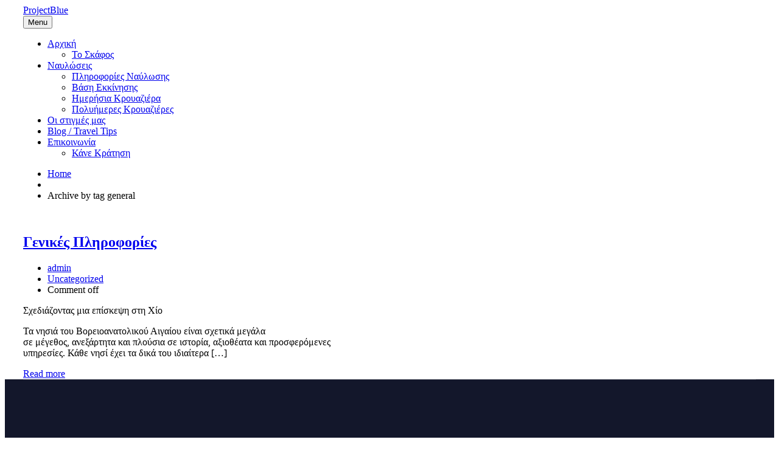

--- FILE ---
content_type: text/html; charset=UTF-8
request_url: http://projectblue.gr/tag/general/
body_size: 19136
content:
<!DOCTYPE html>
<html dir="ltr" lang="el"
	prefix="og: https://ogp.me/ns#"  >

<head>
    <meta http-equiv="Content-Type" content="text/html; charset=UTF-8" />
    <link rel="profile" href="//gmpg.org/xfn/11">
    <link rel="pingback" href="http://projectblue.gr/xmlrpc.php">
    <meta http-equiv="X-UA-Compatible" content="IE=edge">
    <meta name="viewport" content="width=device-width, initial-scale=1, shrink-to-fit=no"/>
    				<script>document.documentElement.className = document.documentElement.className + ' yes-js js_active js'</script>
			<title>general - ProjectBlue</title>

		<!-- All in One SEO 4.4.0.1 - aioseo.com -->
		<meta name="robots" content="max-image-preview:large" />
		<link rel="canonical" href="http://projectblue.gr/tag/general/" />
		<meta name="generator" content="All in One SEO (AIOSEO) 4.4.0.1" />
		<script type="application/ld+json" class="aioseo-schema">
			{"@context":"https:\/\/schema.org","@graph":[{"@type":"BreadcrumbList","@id":"http:\/\/projectblue.gr\/tag\/general\/#breadcrumblist","itemListElement":[{"@type":"ListItem","@id":"http:\/\/projectblue.gr\/#listItem","position":1,"item":{"@type":"WebPage","@id":"http:\/\/projectblue.gr\/","name":"Home","description":"\u039a\u03ac\u03bd\u03b5 \u039a\u03c1\u03ac\u03c4\u03b7\u03c3\u03b7 \u039a\u03b1\u03bb\u03c9\u03c3\u03bf\u03c1\u03af\u03c3\u03b1\u03c4\u03b5 \u03c3\u03c4\u03bf PROJECT BLUE \u2013 \u03b3\u03b9\u03b1\u03c4\u03af \u03b7 \u03a7\u03af\u03bf\u03c2 \u03b1\u03be\u03af\u03b6\u03b5\u03b9 \u03bd\u03b1 \u03c4\u03b7\u03bd \u03b5\u03be\u03b5\u03c1\u03b5\u03c5\u03bd\u03ae\u03c3\u03b5\u03b9\u03c2 \u03bc\u03b5 \u03b9\u03c3\u03c4\u03b9\u03bf\u03c0\u03bb\u03bf\u03ca\u03ba\u03cc. \u039c\u03b5 \u03c4\u03bf \u03b5\u03bd\u03c4\u03c5\u03c0\u03c9\u03c3\u03b9\u03b1\u03ba\u03cc \u03bc\u03b1\u03c2 \u03b9\u03c3\u03c4\u03b9\u03bf\u03c0\u03bb\u03bf\u03ca\u03ba\u03cc \u03c3\u03ba\u03ac\u03c6\u03bf\u03c2 HAKUNA MATATA, \u03ad\u03bd\u03b1 Bavaria 44 Exclusive \u03bc\u03ae\u03ba\u03bf\u03c5\u03c2 14 \u03bc\u03ad\u03c4\u03c1\u03c9\u03bd, \u03c0\u03c1\u03bf\u03c3\u03c6\u03ad\u03c1\u03bf\u03c5\u03bc\u03b5 \u03b9\u03b4\u03b9\u03c9\u03c4\u03b9\u03ba\u03ad\u03c2, \u03bf\u03c1\u03b3\u03b1\u03bd\u03c9\u03bc\u03ad\u03bd\u03b5\u03c2 \u03ba\u03c1\u03bf\u03c5\u03b1\u03b6\u03b9\u03ad\u03c1\u03b5\u03c2 \u03bc\u03b5 \u03ba\u03b1\u03c0\u03b5\u03c4\u03ac\u03bd\u03b9\u03bf \u03c0\u03bf\u03c5 \u03c3\u03c5\u03bd\u03b4\u03c5\u03ac\u03b6\u03bf\u03c5\u03bd \u03c0\u03bf\u03bb\u03c5\u03c4\u03ad\u03bb\u03b5\u03b9\u03b1, \u03ac\u03bd\u03b5\u03c3\u03b7 \u03ba\u03b1\u03b9 \u03c4\u03b7\u03bd \u03b1\u03c5\u03b8\u03b5\u03bd\u03c4\u03b9\u03ba\u03ae \u03b3\u03bf\u03b7\u03c4\u03b5\u03af\u03b1 \u03c4\u03bf\u03c5 \u0391\u03b9\u03b3\u03b1\u03af\u03bf\u03c5.\u0397 \u03b2\u03cc\u03bb\u03c4\u03b1 \u03bc\u03b5 \u03c4\u03bf \u03c3\u03ba\u03ac\u03c6\u03bf\u03c2 \u03bc\u03b1\u03c2 \u03b5\u03af\u03bd\u03b1\u03b9 \u03ba\u03ac\u03c4\u03b9 \u03c0\u03b1\u03c1\u03b1\u03c0\u03ac\u03bd\u03c9","url":"http:\/\/projectblue.gr\/"},"nextItem":"http:\/\/projectblue.gr\/tag\/general\/#listItem"},{"@type":"ListItem","@id":"http:\/\/projectblue.gr\/tag\/general\/#listItem","position":2,"item":{"@type":"WebPage","@id":"http:\/\/projectblue.gr\/tag\/general\/","name":"general","url":"http:\/\/projectblue.gr\/tag\/general\/"},"previousItem":"http:\/\/projectblue.gr\/#listItem"}]},{"@type":"CollectionPage","@id":"http:\/\/projectblue.gr\/tag\/general\/#collectionpage","url":"http:\/\/projectblue.gr\/tag\/general\/","name":"general - ProjectBlue","inLanguage":"el","isPartOf":{"@id":"http:\/\/projectblue.gr\/#website"},"breadcrumb":{"@id":"http:\/\/projectblue.gr\/tag\/general\/#breadcrumblist"}},{"@type":"Organization","@id":"http:\/\/projectblue.gr\/#organization","name":"My Blog","url":"http:\/\/projectblue.gr\/"},{"@type":"WebSite","@id":"http:\/\/projectblue.gr\/#website","url":"http:\/\/projectblue.gr\/","name":"My Blog","description":"ProjectBlue Blog","inLanguage":"el","publisher":{"@id":"http:\/\/projectblue.gr\/#organization"}}]}
		</script>
		<!-- All in One SEO -->

<script>window._wca = window._wca || [];</script>
<link rel='dns-prefetch' href='//stats.wp.com' />
<link rel='dns-prefetch' href='//fonts.googleapis.com' />
<link rel="alternate" type="application/rss+xml" title="Ροή RSS &raquo; ProjectBlue" href="http://projectblue.gr/feed/" />
<link rel="alternate" type="application/rss+xml" title="Ροή Σχολίων &raquo; ProjectBlue" href="http://projectblue.gr/comments/feed/" />
<link rel="alternate" type="application/rss+xml" title="Ετικέτα ροής ProjectBlue &raquo; general" href="http://projectblue.gr/tag/general/feed/" />
		<!-- This site uses the Google Analytics by MonsterInsights plugin v8.17 - Using Analytics tracking - https://www.monsterinsights.com/ -->
		<!-- Note: MonsterInsights is not currently configured on this site. The site owner needs to authenticate with Google Analytics in the MonsterInsights settings panel. -->
					<!-- No tracking code set -->
				<!-- / Google Analytics by MonsterInsights -->
		<style id='wp-img-auto-sizes-contain-inline-css' type='text/css'>
img:is([sizes=auto i],[sizes^="auto," i]){contain-intrinsic-size:3000px 1500px}
/*# sourceURL=wp-img-auto-sizes-contain-inline-css */
</style>
<style id='wp-emoji-styles-inline-css' type='text/css'>

	img.wp-smiley, img.emoji {
		display: inline !important;
		border: none !important;
		box-shadow: none !important;
		height: 1em !important;
		width: 1em !important;
		margin: 0 0.07em !important;
		vertical-align: -0.1em !important;
		background: none !important;
		padding: 0 !important;
	}
/*# sourceURL=wp-emoji-styles-inline-css */
</style>
<style id='classic-theme-styles-inline-css' type='text/css'>
/*! This file is auto-generated */
.wp-block-button__link{color:#fff;background-color:#32373c;border-radius:9999px;box-shadow:none;text-decoration:none;padding:calc(.667em + 2px) calc(1.333em + 2px);font-size:1.125em}.wp-block-file__button{background:#32373c;color:#fff;text-decoration:none}
/*# sourceURL=/wp-includes/css/classic-themes.min.css */
</style>
<link rel='stylesheet' id='contact-form-7-css' href='http://projectblue.gr/wp-content/plugins/contact-form-7/includes/css/styles.css?ver=6.0.6' type='text/css' media='all' />
<link rel='stylesheet' id='fullcalendar-css' href='http://projectblue.gr/wp-content/plugins/ova-brw/assets/libs/fullcalendar/main.min.css' type='text/css' media='all' />
<link rel='stylesheet' id='datetimepicker-css' href='http://projectblue.gr/wp-content/plugins/ova-brw/assets/libs/datetimepicker/jquery.datetimepicker.css' type='text/css' media='all' />
<link rel='stylesheet' id='elegant_font-css' href='http://projectblue.gr/wp-content/plugins/ova-brw/assets/libs/elegant_font/style.css' type='text/css' media='all' />
<link rel='stylesheet' id='flaticon_car_service_font-css' href='http://projectblue.gr/wp-content/plugins/ova-brw/assets/libs/flaticon/car_service/flaticon.css' type='text/css' media='all' />
<link rel='stylesheet' id='flaticon_car2_font-css' href='http://projectblue.gr/wp-content/plugins/ova-brw/assets/libs/flaticon/car2/flaticon.css' type='text/css' media='all' />
<link rel='stylesheet' id='flaticon_essential_font-css' href='http://projectblue.gr/wp-content/plugins/ova-brw/assets/libs/flaticon/essential_set/flaticon.css' type='text/css' media='all' />
<link rel='stylesheet' id='ovabrw-frontend-css' href='http://projectblue.gr/wp-content/plugins/ova-brw/assets/css/frontend/ovabrw_frontend.css' type='text/css' media='all' />
<link rel='stylesheet' id='team_style-css' href='http://projectblue.gr/wp-content/plugins/ova-team/assets/css/style.css?ver=6.9' type='text/css' media='all' />
<link rel='stylesheet' id='woocommerce-layout-css' href='http://projectblue.gr/wp-content/plugins/woocommerce/assets/css/woocommerce-layout.css?ver=9.8.6' type='text/css' media='all' />
<style id='woocommerce-layout-inline-css' type='text/css'>

	.infinite-scroll .woocommerce-pagination {
		display: none;
	}
/*# sourceURL=woocommerce-layout-inline-css */
</style>
<link rel='stylesheet' id='woocommerce-smallscreen-css' href='http://projectblue.gr/wp-content/plugins/woocommerce/assets/css/woocommerce-smallscreen.css?ver=9.8.6' type='text/css' media='only screen and (max-width: 768px)' />
<link rel='stylesheet' id='woocommerce-general-css' href='http://projectblue.gr/wp-content/plugins/woocommerce/assets/css/woocommerce.css?ver=9.8.6' type='text/css' media='all' />
<style id='woocommerce-inline-inline-css' type='text/css'>
.woocommerce form .form-row .required { visibility: visible; }
/*# sourceURL=woocommerce-inline-inline-css */
</style>
<link rel='stylesheet' id='trp-floater-language-switcher-style-css' href='http://projectblue.gr/wp-content/plugins/translatepress-multilingual/assets/css/trp-floater-language-switcher.css?ver=2.5.6' type='text/css' media='all' />
<link rel='stylesheet' id='trp-language-switcher-style-css' href='http://projectblue.gr/wp-content/plugins/translatepress-multilingual/assets/css/trp-language-switcher.css?ver=2.5.6' type='text/css' media='all' />
<link rel='stylesheet' id='jquery-selectBox-css' href='http://projectblue.gr/wp-content/plugins/yith-woocommerce-wishlist/assets/css/jquery.selectBox.css?ver=1.2.0' type='text/css' media='all' />
<link rel='stylesheet' id='woocommerce_prettyPhoto_css-css' href='//projectblue.gr/wp-content/plugins/woocommerce/assets/css/prettyPhoto.css?ver=3.1.6' type='text/css' media='all' />
<link rel='stylesheet' id='yith-wcwl-main-css' href='http://projectblue.gr/wp-content/plugins/yith-woocommerce-wishlist/assets/css/style.css?ver=4.5.0' type='text/css' media='all' />
<style id='yith-wcwl-main-inline-css' type='text/css'>
 :root { --rounded-corners-radius: 16px; --add-to-cart-rounded-corners-radius: 16px; --color-headers-background: #F4F4F4; --feedback-duration: 3s } 
 :root { --rounded-corners-radius: 16px; --add-to-cart-rounded-corners-radius: 16px; --color-headers-background: #F4F4F4; --feedback-duration: 3s } 
/*# sourceURL=yith-wcwl-main-inline-css */
</style>
<link rel='stylesheet' id='brands-styles-css' href='http://projectblue.gr/wp-content/plugins/woocommerce/assets/css/brands.css?ver=9.8.6' type='text/css' media='all' />
<link rel='stylesheet' id='yachbat-style-css' href='http://projectblue.gr/wp-content/themes/yachbat/style.css?ver=1.1.4' type='text/css' media='all' />
<style id='yachbat-style-inline-css' type='text/css'>
:root{--primary: #1e73be;--primary-hover: #1e73be;--secondary: #1e73be;--secondary-hover: #1e73be;--text: #000000;--heading: #000000;--light: #1e73be;--primary-font: Noto Sans;--font-size: 16px;--line-height: 1.6em;--letter-spacing: 0px;--secondary-font: Noto Sans;--width-sidebar: 320px;--main-content:  calc( 100% - 320px );--container-width: 1290px;--boxed-offset: 20px;--woo-layout: layout_1c;--woo-width-sidebar: 320px;--woo-main-content:  calc( 100% - 320px );}@media (min-width: 1024px) and ( max-width: 1350px ){
		        body .row_site,
		        body .elementor-section.elementor-section-boxed>.elementor-container{
		            max-width: 100%;
		            padding-left: 30px;
		            padding-right: 30px;
		        }
		    }
/*# sourceURL=yachbat-style-inline-css */
</style>
<link rel='stylesheet' id='child-style-css' href='http://projectblue.gr/wp-content/themes/yachbat-child/style.css?ver=1.0.0' type='text/css' media='all' />
<link rel='stylesheet' id='ova-google-fonts-css' href='//fonts.googleapis.com/css?family=Noto+Sans%3Aitalic%7CNoto+Sans%3A700italic' type='text/css' media='all' />
<link rel='stylesheet' id='carousel-css' href='http://projectblue.gr/wp-content/themes/yachbat/assets/libs/carousel/assets/owl.carousel.min.css' type='text/css' media='all' />
<link rel='stylesheet' id='ovaicon-css' href='http://projectblue.gr/wp-content/themes/yachbat/assets/libs/ovaicon/font/ovaicon.css' type='text/css' media='all' />
<link rel='stylesheet' id='ovaicomoon-css' href='http://projectblue.gr/wp-content/themes/yachbat/assets/libs/icomoon/style.css' type='text/css' media='all' />
<link rel='stylesheet' id='fontawesome-css' href='http://projectblue.gr/wp-content/themes/yachbat/assets/libs/fontawesome/css/all.min.css' type='text/css' media='all' />
<link rel='stylesheet' id='jetpack_css-css' href='http://projectblue.gr/wp-content/plugins/jetpack/css/jetpack.css?ver=12.2.2' type='text/css' media='all' />
<script type="text/javascript" src="http://projectblue.gr/wp-includes/js/jquery/jquery.min.js?ver=3.7.1" id="jquery-core-js"></script>
<script type="text/javascript" src="http://projectblue.gr/wp-includes/js/jquery/jquery-migrate.min.js?ver=3.4.1" id="jquery-migrate-js"></script>
<script type="text/javascript" src="http://projectblue.gr/wp-content/plugins/woocommerce/assets/js/jquery-blockui/jquery.blockUI.min.js?ver=2.7.0-wc.9.8.6" id="jquery-blockui-js" defer="defer" data-wp-strategy="defer"></script>
<script type="text/javascript" src="http://projectblue.gr/wp-content/plugins/woocommerce/assets/js/js-cookie/js.cookie.min.js?ver=2.1.4-wc.9.8.6" id="js-cookie-js" defer="defer" data-wp-strategy="defer"></script>
<script type="text/javascript" id="woocommerce-js-extra">
/* <![CDATA[ */
var woocommerce_params = {"ajax_url":"/wp-admin/admin-ajax.php","wc_ajax_url":"/?wc-ajax=%%endpoint%%","i18n_password_show":"\u0395\u03bc\u03c6\u03ac\u03bd\u03b9\u03c3\u03b7 \u03c3\u03c5\u03bd\u03b8\u03b7\u03bc\u03b1\u03c4\u03b9\u03ba\u03bf\u03cd","i18n_password_hide":"\u0391\u03c0\u03cc\u03ba\u03c1\u03c5\u03c8\u03b7 \u03c3\u03c5\u03bd\u03b8\u03b7\u03bc\u03b1\u03c4\u03b9\u03ba\u03bf\u03cd"};
//# sourceURL=woocommerce-js-extra
/* ]]> */
</script>
<script type="text/javascript" src="http://projectblue.gr/wp-content/plugins/woocommerce/assets/js/frontend/woocommerce.min.js?ver=9.8.6" id="woocommerce-js" defer="defer" data-wp-strategy="defer"></script>
<script type="text/javascript" src="http://projectblue.gr/wp-content/plugins/translatepress-multilingual/assets/js/trp-frontend-compatibility.js?ver=2.5.6" id="trp-frontend-compatibility-js"></script>
<script type="text/javascript" id="WCPAY_ASSETS-js-extra">
/* <![CDATA[ */
var wcpayAssets = {"url":"http://projectblue.gr/wp-content/plugins/woocommerce-payments/dist/"};
//# sourceURL=WCPAY_ASSETS-js-extra
/* ]]> */
</script>
<script type="text/javascript" src="https://stats.wp.com/s-202604.js" id="woocommerce-analytics-js" defer="defer" data-wp-strategy="defer"></script>
<link rel="https://api.w.org/" href="http://projectblue.gr/wp-json/" /><link rel="alternate" title="JSON" type="application/json" href="http://projectblue.gr/wp-json/wp/v2/tags/37" /><link rel="EditURI" type="application/rsd+xml" title="RSD" href="http://projectblue.gr/xmlrpc.php?rsd" />
<meta name="generator" content="WordPress 6.9" />
<meta name="generator" content="WooCommerce 9.8.6" />
        <script type="text/javascript">
            var brw_data_step = '1440';
            var brw_date_format = 'd-m-Y';
            var brw_time_format = '24';
            var brw_format_time = 'H:mm';
            var brw_lang_general_calendar = 'el';
            var brw_time_to_book_general_calendar = '';
            var brw_time_to_book_general_calendar_endate = '';
            var brw_disable_week_day = '';
            var brw_hour_default_start = '';
            var brw_hour_default_end = '';

            var label_option_value = 'Option Value';
            var label_option_text = 'Option Text';
            var label_add_new_opt = 'Add new option';
            var label_remove_opt = 'Remove option';
            var label_are_you_sure = 'Are you sure ?';

            var label_per_day = '/Day';
            var label_regular_per_day = 'Regular Price / Day';

            var label_price = 'Price';

            // init notificate disable day calendar
            var notifi_disable_day = 'You cannot book on this day!';
            
        </script>
    <link rel="alternate" hreflang="el" href="http://projectblue.gr/tag/general/"/>
<link rel="alternate" hreflang="en-US" href="http://projectblue.gr/en/tag/general/"/>
<link rel="alternate" hreflang="en" href="http://projectblue.gr/en/tag/general/"/>
	<style>img#wpstats{display:none}</style>
			<noscript><style>.woocommerce-product-gallery{ opacity: 1 !important; }</style></noscript>
	<meta name="generator" content="Elementor 3.31.2; features: additional_custom_breakpoints, e_element_cache; settings: css_print_method-internal, google_font-enabled, font_display-swap">
			<style>
				.e-con.e-parent:nth-of-type(n+4):not(.e-lazyloaded):not(.e-no-lazyload),
				.e-con.e-parent:nth-of-type(n+4):not(.e-lazyloaded):not(.e-no-lazyload) * {
					background-image: none !important;
				}
				@media screen and (max-height: 1024px) {
					.e-con.e-parent:nth-of-type(n+3):not(.e-lazyloaded):not(.e-no-lazyload),
					.e-con.e-parent:nth-of-type(n+3):not(.e-lazyloaded):not(.e-no-lazyload) * {
						background-image: none !important;
					}
				}
				@media screen and (max-height: 640px) {
					.e-con.e-parent:nth-of-type(n+2):not(.e-lazyloaded):not(.e-no-lazyload),
					.e-con.e-parent:nth-of-type(n+2):not(.e-lazyloaded):not(.e-no-lazyload) * {
						background-image: none !important;
					}
				}
			</style>
			<meta name="generator" content="Powered by Slider Revolution 6.6.14 - responsive, Mobile-Friendly Slider Plugin for WordPress with comfortable drag and drop interface." />
<link rel="icon" href="http://projectblue.gr/wp-content/uploads/2022/04/cropped-logo-32x32.png" sizes="32x32" />
<link rel="icon" href="http://projectblue.gr/wp-content/uploads/2022/04/cropped-logo-192x192.png" sizes="192x192" />
<link rel="apple-touch-icon" href="http://projectblue.gr/wp-content/uploads/2022/04/cropped-logo-180x180.png" />
<meta name="msapplication-TileImage" content="http://projectblue.gr/wp-content/uploads/2022/04/cropped-logo-270x270.png" />
<script>function setREVStartSize(e){
			//window.requestAnimationFrame(function() {
				window.RSIW = window.RSIW===undefined ? window.innerWidth : window.RSIW;
				window.RSIH = window.RSIH===undefined ? window.innerHeight : window.RSIH;
				try {
					var pw = document.getElementById(e.c).parentNode.offsetWidth,
						newh;
					pw = pw===0 || isNaN(pw) || (e.l=="fullwidth" || e.layout=="fullwidth") ? window.RSIW : pw;
					e.tabw = e.tabw===undefined ? 0 : parseInt(e.tabw);
					e.thumbw = e.thumbw===undefined ? 0 : parseInt(e.thumbw);
					e.tabh = e.tabh===undefined ? 0 : parseInt(e.tabh);
					e.thumbh = e.thumbh===undefined ? 0 : parseInt(e.thumbh);
					e.tabhide = e.tabhide===undefined ? 0 : parseInt(e.tabhide);
					e.thumbhide = e.thumbhide===undefined ? 0 : parseInt(e.thumbhide);
					e.mh = e.mh===undefined || e.mh=="" || e.mh==="auto" ? 0 : parseInt(e.mh,0);
					if(e.layout==="fullscreen" || e.l==="fullscreen")
						newh = Math.max(e.mh,window.RSIH);
					else{
						e.gw = Array.isArray(e.gw) ? e.gw : [e.gw];
						for (var i in e.rl) if (e.gw[i]===undefined || e.gw[i]===0) e.gw[i] = e.gw[i-1];
						e.gh = e.el===undefined || e.el==="" || (Array.isArray(e.el) && e.el.length==0)? e.gh : e.el;
						e.gh = Array.isArray(e.gh) ? e.gh : [e.gh];
						for (var i in e.rl) if (e.gh[i]===undefined || e.gh[i]===0) e.gh[i] = e.gh[i-1];
											
						var nl = new Array(e.rl.length),
							ix = 0,
							sl;
						e.tabw = e.tabhide>=pw ? 0 : e.tabw;
						e.thumbw = e.thumbhide>=pw ? 0 : e.thumbw;
						e.tabh = e.tabhide>=pw ? 0 : e.tabh;
						e.thumbh = e.thumbhide>=pw ? 0 : e.thumbh;
						for (var i in e.rl) nl[i] = e.rl[i]<window.RSIW ? 0 : e.rl[i];
						sl = nl[0];
						for (var i in nl) if (sl>nl[i] && nl[i]>0) { sl = nl[i]; ix=i;}
						var m = pw>(e.gw[ix]+e.tabw+e.thumbw) ? 1 : (pw-(e.tabw+e.thumbw)) / (e.gw[ix]);
						newh =  (e.gh[ix] * m) + (e.tabh + e.thumbh);
					}
					var el = document.getElementById(e.c);
					if (el!==null && el) el.style.height = newh+"px";
					el = document.getElementById(e.c+"_wrapper");
					if (el!==null && el) {
						el.style.height = newh+"px";
						el.style.display = "block";
					}
				} catch(e){
					console.log("Failure at Presize of Slider:" + e)
				}
			//});
		  };</script>
<style id="wpforms-css-vars-root">
				:root {
					--wpforms-field-border-radius: 3px;
--wpforms-field-background-color: #ffffff;
--wpforms-field-border-color: rgba( 0, 0, 0, 0.25 );
--wpforms-field-text-color: rgba( 0, 0, 0, 0.7 );
--wpforms-label-color: rgba( 0, 0, 0, 0.85 );
--wpforms-label-sublabel-color: rgba( 0, 0, 0, 0.55 );
--wpforms-label-error-color: #d63637;
--wpforms-button-border-radius: 3px;
--wpforms-button-background-color: #066aab;
--wpforms-button-text-color: #ffffff;
--wpforms-field-size-input-height: 43px;
--wpforms-field-size-input-spacing: 15px;
--wpforms-field-size-font-size: 16px;
--wpforms-field-size-line-height: 19px;
--wpforms-field-size-padding-h: 14px;
--wpforms-field-size-checkbox-size: 16px;
--wpforms-field-size-sublabel-spacing: 5px;
--wpforms-field-size-icon-size: 1;
--wpforms-label-size-font-size: 16px;
--wpforms-label-size-line-height: 19px;
--wpforms-label-size-sublabel-font-size: 14px;
--wpforms-label-size-sublabel-line-height: 17px;
--wpforms-button-size-font-size: 17px;
--wpforms-button-size-height: 41px;
--wpforms-button-size-padding-h: 15px;
--wpforms-button-size-margin-top: 10px;

				}
			</style><link rel='stylesheet' id='wc-blocks-style-css' href='http://projectblue.gr/wp-content/plugins/woocommerce/assets/client/blocks/wc-blocks.css?ver=wc-9.8.6' type='text/css' media='all' />
<style id='global-styles-inline-css' type='text/css'>
:root{--wp--preset--aspect-ratio--square: 1;--wp--preset--aspect-ratio--4-3: 4/3;--wp--preset--aspect-ratio--3-4: 3/4;--wp--preset--aspect-ratio--3-2: 3/2;--wp--preset--aspect-ratio--2-3: 2/3;--wp--preset--aspect-ratio--16-9: 16/9;--wp--preset--aspect-ratio--9-16: 9/16;--wp--preset--color--black: #000000;--wp--preset--color--cyan-bluish-gray: #abb8c3;--wp--preset--color--white: #ffffff;--wp--preset--color--pale-pink: #f78da7;--wp--preset--color--vivid-red: #cf2e2e;--wp--preset--color--luminous-vivid-orange: #ff6900;--wp--preset--color--luminous-vivid-amber: #fcb900;--wp--preset--color--light-green-cyan: #7bdcb5;--wp--preset--color--vivid-green-cyan: #00d084;--wp--preset--color--pale-cyan-blue: #8ed1fc;--wp--preset--color--vivid-cyan-blue: #0693e3;--wp--preset--color--vivid-purple: #9b51e0;--wp--preset--gradient--vivid-cyan-blue-to-vivid-purple: linear-gradient(135deg,rgb(6,147,227) 0%,rgb(155,81,224) 100%);--wp--preset--gradient--light-green-cyan-to-vivid-green-cyan: linear-gradient(135deg,rgb(122,220,180) 0%,rgb(0,208,130) 100%);--wp--preset--gradient--luminous-vivid-amber-to-luminous-vivid-orange: linear-gradient(135deg,rgb(252,185,0) 0%,rgb(255,105,0) 100%);--wp--preset--gradient--luminous-vivid-orange-to-vivid-red: linear-gradient(135deg,rgb(255,105,0) 0%,rgb(207,46,46) 100%);--wp--preset--gradient--very-light-gray-to-cyan-bluish-gray: linear-gradient(135deg,rgb(238,238,238) 0%,rgb(169,184,195) 100%);--wp--preset--gradient--cool-to-warm-spectrum: linear-gradient(135deg,rgb(74,234,220) 0%,rgb(151,120,209) 20%,rgb(207,42,186) 40%,rgb(238,44,130) 60%,rgb(251,105,98) 80%,rgb(254,248,76) 100%);--wp--preset--gradient--blush-light-purple: linear-gradient(135deg,rgb(255,206,236) 0%,rgb(152,150,240) 100%);--wp--preset--gradient--blush-bordeaux: linear-gradient(135deg,rgb(254,205,165) 0%,rgb(254,45,45) 50%,rgb(107,0,62) 100%);--wp--preset--gradient--luminous-dusk: linear-gradient(135deg,rgb(255,203,112) 0%,rgb(199,81,192) 50%,rgb(65,88,208) 100%);--wp--preset--gradient--pale-ocean: linear-gradient(135deg,rgb(255,245,203) 0%,rgb(182,227,212) 50%,rgb(51,167,181) 100%);--wp--preset--gradient--electric-grass: linear-gradient(135deg,rgb(202,248,128) 0%,rgb(113,206,126) 100%);--wp--preset--gradient--midnight: linear-gradient(135deg,rgb(2,3,129) 0%,rgb(40,116,252) 100%);--wp--preset--font-size--small: 13px;--wp--preset--font-size--medium: 20px;--wp--preset--font-size--large: 36px;--wp--preset--font-size--x-large: 42px;--wp--preset--spacing--20: 0.44rem;--wp--preset--spacing--30: 0.67rem;--wp--preset--spacing--40: 1rem;--wp--preset--spacing--50: 1.5rem;--wp--preset--spacing--60: 2.25rem;--wp--preset--spacing--70: 3.38rem;--wp--preset--spacing--80: 5.06rem;--wp--preset--shadow--natural: 6px 6px 9px rgba(0, 0, 0, 0.2);--wp--preset--shadow--deep: 12px 12px 50px rgba(0, 0, 0, 0.4);--wp--preset--shadow--sharp: 6px 6px 0px rgba(0, 0, 0, 0.2);--wp--preset--shadow--outlined: 6px 6px 0px -3px rgb(255, 255, 255), 6px 6px rgb(0, 0, 0);--wp--preset--shadow--crisp: 6px 6px 0px rgb(0, 0, 0);}:where(.is-layout-flex){gap: 0.5em;}:where(.is-layout-grid){gap: 0.5em;}body .is-layout-flex{display: flex;}.is-layout-flex{flex-wrap: wrap;align-items: center;}.is-layout-flex > :is(*, div){margin: 0;}body .is-layout-grid{display: grid;}.is-layout-grid > :is(*, div){margin: 0;}:where(.wp-block-columns.is-layout-flex){gap: 2em;}:where(.wp-block-columns.is-layout-grid){gap: 2em;}:where(.wp-block-post-template.is-layout-flex){gap: 1.25em;}:where(.wp-block-post-template.is-layout-grid){gap: 1.25em;}.has-black-color{color: var(--wp--preset--color--black) !important;}.has-cyan-bluish-gray-color{color: var(--wp--preset--color--cyan-bluish-gray) !important;}.has-white-color{color: var(--wp--preset--color--white) !important;}.has-pale-pink-color{color: var(--wp--preset--color--pale-pink) !important;}.has-vivid-red-color{color: var(--wp--preset--color--vivid-red) !important;}.has-luminous-vivid-orange-color{color: var(--wp--preset--color--luminous-vivid-orange) !important;}.has-luminous-vivid-amber-color{color: var(--wp--preset--color--luminous-vivid-amber) !important;}.has-light-green-cyan-color{color: var(--wp--preset--color--light-green-cyan) !important;}.has-vivid-green-cyan-color{color: var(--wp--preset--color--vivid-green-cyan) !important;}.has-pale-cyan-blue-color{color: var(--wp--preset--color--pale-cyan-blue) !important;}.has-vivid-cyan-blue-color{color: var(--wp--preset--color--vivid-cyan-blue) !important;}.has-vivid-purple-color{color: var(--wp--preset--color--vivid-purple) !important;}.has-black-background-color{background-color: var(--wp--preset--color--black) !important;}.has-cyan-bluish-gray-background-color{background-color: var(--wp--preset--color--cyan-bluish-gray) !important;}.has-white-background-color{background-color: var(--wp--preset--color--white) !important;}.has-pale-pink-background-color{background-color: var(--wp--preset--color--pale-pink) !important;}.has-vivid-red-background-color{background-color: var(--wp--preset--color--vivid-red) !important;}.has-luminous-vivid-orange-background-color{background-color: var(--wp--preset--color--luminous-vivid-orange) !important;}.has-luminous-vivid-amber-background-color{background-color: var(--wp--preset--color--luminous-vivid-amber) !important;}.has-light-green-cyan-background-color{background-color: var(--wp--preset--color--light-green-cyan) !important;}.has-vivid-green-cyan-background-color{background-color: var(--wp--preset--color--vivid-green-cyan) !important;}.has-pale-cyan-blue-background-color{background-color: var(--wp--preset--color--pale-cyan-blue) !important;}.has-vivid-cyan-blue-background-color{background-color: var(--wp--preset--color--vivid-cyan-blue) !important;}.has-vivid-purple-background-color{background-color: var(--wp--preset--color--vivid-purple) !important;}.has-black-border-color{border-color: var(--wp--preset--color--black) !important;}.has-cyan-bluish-gray-border-color{border-color: var(--wp--preset--color--cyan-bluish-gray) !important;}.has-white-border-color{border-color: var(--wp--preset--color--white) !important;}.has-pale-pink-border-color{border-color: var(--wp--preset--color--pale-pink) !important;}.has-vivid-red-border-color{border-color: var(--wp--preset--color--vivid-red) !important;}.has-luminous-vivid-orange-border-color{border-color: var(--wp--preset--color--luminous-vivid-orange) !important;}.has-luminous-vivid-amber-border-color{border-color: var(--wp--preset--color--luminous-vivid-amber) !important;}.has-light-green-cyan-border-color{border-color: var(--wp--preset--color--light-green-cyan) !important;}.has-vivid-green-cyan-border-color{border-color: var(--wp--preset--color--vivid-green-cyan) !important;}.has-pale-cyan-blue-border-color{border-color: var(--wp--preset--color--pale-cyan-blue) !important;}.has-vivid-cyan-blue-border-color{border-color: var(--wp--preset--color--vivid-cyan-blue) !important;}.has-vivid-purple-border-color{border-color: var(--wp--preset--color--vivid-purple) !important;}.has-vivid-cyan-blue-to-vivid-purple-gradient-background{background: var(--wp--preset--gradient--vivid-cyan-blue-to-vivid-purple) !important;}.has-light-green-cyan-to-vivid-green-cyan-gradient-background{background: var(--wp--preset--gradient--light-green-cyan-to-vivid-green-cyan) !important;}.has-luminous-vivid-amber-to-luminous-vivid-orange-gradient-background{background: var(--wp--preset--gradient--luminous-vivid-amber-to-luminous-vivid-orange) !important;}.has-luminous-vivid-orange-to-vivid-red-gradient-background{background: var(--wp--preset--gradient--luminous-vivid-orange-to-vivid-red) !important;}.has-very-light-gray-to-cyan-bluish-gray-gradient-background{background: var(--wp--preset--gradient--very-light-gray-to-cyan-bluish-gray) !important;}.has-cool-to-warm-spectrum-gradient-background{background: var(--wp--preset--gradient--cool-to-warm-spectrum) !important;}.has-blush-light-purple-gradient-background{background: var(--wp--preset--gradient--blush-light-purple) !important;}.has-blush-bordeaux-gradient-background{background: var(--wp--preset--gradient--blush-bordeaux) !important;}.has-luminous-dusk-gradient-background{background: var(--wp--preset--gradient--luminous-dusk) !important;}.has-pale-ocean-gradient-background{background: var(--wp--preset--gradient--pale-ocean) !important;}.has-electric-grass-gradient-background{background: var(--wp--preset--gradient--electric-grass) !important;}.has-midnight-gradient-background{background: var(--wp--preset--gradient--midnight) !important;}.has-small-font-size{font-size: var(--wp--preset--font-size--small) !important;}.has-medium-font-size{font-size: var(--wp--preset--font-size--medium) !important;}.has-large-font-size{font-size: var(--wp--preset--font-size--large) !important;}.has-x-large-font-size{font-size: var(--wp--preset--font-size--x-large) !important;}
/*# sourceURL=global-styles-inline-css */
</style>
<link rel='stylesheet' id='e-animation-grow-css' href='http://projectblue.gr/wp-content/plugins/elementor/assets/lib/animations/styles/e-animation-grow.min.css?ver=3.31.2' type='text/css' media='all' />
<link rel='stylesheet' id='elementor-icons-css' href='http://projectblue.gr/wp-content/plugins/elementor/assets/lib/eicons/css/elementor-icons.min.css?ver=5.43.0' type='text/css' media='all' />
<link rel='stylesheet' id='elementor-frontend-css' href='http://projectblue.gr/wp-content/plugins/elementor/assets/css/frontend.min.css?ver=3.31.2' type='text/css' media='all' />
<style id='elementor-frontend-inline-css' type='text/css'>
.elementor-433 .elementor-element.elementor-element-8d8f506:not(.elementor-motion-effects-element-type-background), .elementor-433 .elementor-element.elementor-element-8d8f506 > .elementor-motion-effects-container > .elementor-motion-effects-layer{background-color:#13172B;}.elementor-433 .elementor-element.elementor-element-8d8f506{transition:background 0.3s, border 0.3s, border-radius 0.3s, box-shadow 0.3s;}.elementor-433 .elementor-element.elementor-element-8d8f506 > .elementor-background-overlay{transition:background 0.3s, border-radius 0.3s, opacity 0.3s;}.elementor-433 .elementor-element.elementor-element-11ddaad{border-style:solid;border-width:01px 0px 01px 0px;border-color:#FFFFFF1A;margin-top:0px;margin-bottom:0px;padding:60px 0px 50px 0px;}.elementor-433 .elementor-element.elementor-element-46d82b7 .elementor-heading-title{font-family:"Domine", Sans-serif;font-size:18px;font-weight:700;text-transform:none;font-style:normal;text-decoration:none;line-height:28px;color:#FFFFFF;}.elementor-433 .elementor-element.elementor-element-0263bb0{font-family:"Work Sans", Sans-serif;font-size:16px;font-weight:400;text-transform:none;text-decoration:none;line-height:26px;color:#ABADB1;}.elementor-433 .elementor-element.elementor-element-40188e4 .ova-contact-info .contact .info .item a{color:#ABADB1;}.elementor-433 .elementor-element.elementor-element-40188e4 .ova-contact-info .contact .info .item:not(i) {color:#ABADB1;}.elementor-433 .elementor-element.elementor-element-40188e4 .ova-contact-info .contact .info .item a:hover{color:#FF9933;}.elementor-433 .elementor-element.elementor-element-40188e4 .ova-contact-info .contact .info .item{margin:0px 0px 15px 0px;}.elementor-433 .elementor-element.elementor-element-40188e4 .ova-contact-info .info .item i{color:#6A7285 !important;}.elementor-433 .elementor-element.elementor-element-5249dd4 > .elementor-element-populated{padding:0px 0px 0px 0140px;}.elementor-433 .elementor-element.elementor-element-b6c7ec5 .elementor-heading-title{font-family:"Domine", Sans-serif;font-size:18px;font-weight:700;text-transform:none;font-style:normal;text-decoration:none;line-height:28px;color:#FFFFFF;}.elementor-433 .elementor-element.elementor-element-3b8700c{margin-top:0px;margin-bottom:0px;padding:34px 0px 24px 0px;}.elementor-433 .elementor-element.elementor-element-afe3f82 > .elementor-element-populated{padding:0px 0px 0px 0px;}.elementor-433 .elementor-element.elementor-element-d296e4d{text-align:left;}.elementor-433 .elementor-element.elementor-element-d296e4d .elementor-heading-title{font-family:"Work Sans", Sans-serif;font-size:16px;font-weight:400;text-transform:capitalize;font-style:normal;text-decoration:none;line-height:26px;color:#ABADB1;}.elementor-433 .elementor-element.elementor-element-e761e97{--grid-template-columns:repeat(0, auto);--icon-size:14px;--grid-column-gap:5px;--grid-row-gap:0px;}.elementor-433 .elementor-element.elementor-element-e761e97 .elementor-widget-container{text-align:right;}.elementor-433 .elementor-element.elementor-element-e761e97 > .elementor-widget-container{margin:0px 0px 0px 0px;padding:0px 0px 0px 0px;}.elementor-433 .elementor-element.elementor-element-e761e97 .elementor-social-icon{background-color:#02010100;}.elementor-433 .elementor-element.elementor-element-e761e97 .elementor-social-icon i{color:#FFFFFF;}.elementor-433 .elementor-element.elementor-element-e761e97 .elementor-social-icon svg{fill:#FFFFFF;}.elementor-433 .elementor-element.elementor-element-e761e97 .elementor-social-icon:hover{background-color:#FF9933;}.elementor-433 .elementor-element.elementor-element-e761e97 .elementor-social-icon:hover i{color:#FFFFFF;}.elementor-433 .elementor-element.elementor-element-e761e97 .elementor-social-icon:hover svg{fill:#FFFFFF;}.elementor-433 .elementor-element.elementor-element-e761e97 .elementor-icon.elementor-social-icon{display:inline-flex;}@media(max-width:1024px) and (min-width:768px){.elementor-433 .elementor-element.elementor-element-c1da699{width:50%;}.elementor-433 .elementor-element.elementor-element-5249dd4{width:50%;}}@media(max-width:1024px){.elementor-433 .elementor-element.elementor-element-d89c6f7 > .elementor-element-populated{padding:0px 20px 0px 20px;}.elementor-433 .elementor-element.elementor-element-11ddaad{padding:30px 0px 30px 0px;}.elementor-433 .elementor-element.elementor-element-c1da699 > .elementor-element-populated{padding:0px 050px 30px 0px;}.elementor-433 .elementor-element.elementor-element-5249dd4 > .elementor-element-populated{padding:0px 0px 30px 0px;}.elementor-bc-flex-widget .elementor-433 .elementor-element.elementor-element-afe3f82.elementor-column .elementor-widget-wrap{align-items:center;}.elementor-433 .elementor-element.elementor-element-afe3f82.elementor-column.elementor-element[data-element_type="column"] > .elementor-widget-wrap.elementor-element-populated{align-content:center;align-items:center;}.elementor-433 .elementor-element.elementor-element-afe3f82.elementor-column > .elementor-widget-wrap{justify-content:center;}.elementor-bc-flex-widget .elementor-433 .elementor-element.elementor-element-9344c2e.elementor-column .elementor-widget-wrap{align-items:center;}.elementor-433 .elementor-element.elementor-element-9344c2e.elementor-column.elementor-element[data-element_type="column"] > .elementor-widget-wrap.elementor-element-populated{align-content:center;align-items:center;}.elementor-433 .elementor-element.elementor-element-9344c2e.elementor-column > .elementor-widget-wrap{justify-content:center;}.elementor-433 .elementor-element.elementor-element-9344c2e > .elementor-element-populated{margin:0px 25px 0px 0px;--e-column-margin-right:25px;--e-column-margin-left:0px;}}@media(max-width:767px){.elementor-433 .elementor-element.elementor-element-8d8f506{padding:0px 0px 0px 0px;}.elementor-433 .elementor-element.elementor-element-c1da699 > .elementor-element-populated{padding:0px 0px 20px 0px;}.elementor-433 .elementor-element.elementor-element-5249dd4 > .elementor-element-populated{padding:0px 0px 30px 0px;}.elementor-433 .elementor-element.elementor-element-3b8700c{padding:20px 0px 20px 0px;}.elementor-bc-flex-widget .elementor-433 .elementor-element.elementor-element-afe3f82.elementor-column .elementor-widget-wrap{align-items:center;}.elementor-433 .elementor-element.elementor-element-afe3f82.elementor-column.elementor-element[data-element_type="column"] > .elementor-widget-wrap.elementor-element-populated{align-content:center;align-items:center;}.elementor-433 .elementor-element.elementor-element-afe3f82.elementor-column > .elementor-widget-wrap{justify-content:center;}.elementor-433 .elementor-element.elementor-element-afe3f82 > .elementor-element-populated{padding:0px 0px 05px 0px;}.elementor-433 .elementor-element.elementor-element-d296e4d{text-align:left;}.elementor-bc-flex-widget .elementor-433 .elementor-element.elementor-element-9344c2e.elementor-column .elementor-widget-wrap{align-items:center;}.elementor-433 .elementor-element.elementor-element-9344c2e.elementor-column.elementor-element[data-element_type="column"] > .elementor-widget-wrap.elementor-element-populated{align-content:center;align-items:center;}.elementor-433 .elementor-element.elementor-element-9344c2e.elementor-column > .elementor-widget-wrap{justify-content:center;}.elementor-433 .elementor-element.elementor-element-e761e97 .elementor-widget-container{text-align:left;}}
.elementor-kit-8{--e-global-color-primary:#2642C3;--e-global-color-secondary:#54595F;--e-global-color-text:#7A7A7A;--e-global-color-accent:#61CE70;--e-global-typography-primary-font-family:"Roboto";--e-global-typography-primary-font-weight:600;--e-global-typography-secondary-font-family:"Roboto Slab";--e-global-typography-secondary-font-weight:400;--e-global-typography-text-font-family:"Roboto";--e-global-typography-text-font-weight:400;--e-global-typography-accent-font-family:"Roboto";--e-global-typography-accent-font-weight:500;}.elementor-section.elementor-section-boxed > .elementor-container{max-width:1140px;}.e-con{--container-max-width:1140px;}.elementor-widget:not(:last-child){margin-block-end:20px;}.elementor-element{--widgets-spacing:20px 20px;--widgets-spacing-row:20px;--widgets-spacing-column:20px;}{}h1.entry-title{display:var(--page-title-display);}@media(max-width:1024px){.elementor-section.elementor-section-boxed > .elementor-container{max-width:1024px;}.e-con{--container-max-width:1024px;}}@media(max-width:767px){.elementor-section.elementor-section-boxed > .elementor-container{max-width:767px;}.e-con{--container-max-width:767px;}}
/*# sourceURL=elementor-frontend-inline-css */
</style>
<link rel='stylesheet' id='font-awesome-5-all-css' href='http://projectblue.gr/wp-content/plugins/elementor/assets/lib/font-awesome/css/all.min.css?ver=3.31.2' type='text/css' media='all' />
<link rel='stylesheet' id='font-awesome-4-shim-css' href='http://projectblue.gr/wp-content/plugins/elementor/assets/lib/font-awesome/css/v4-shims.min.css?ver=3.31.2' type='text/css' media='all' />
<link rel='stylesheet' id='elementor-gf-local-domine-css' href='http://projectblue.gr/wp-content/uploads/elementor/google-fonts/css/domine.css?ver=1747759281' type='text/css' media='all' />
<link rel='stylesheet' id='elementor-gf-local-worksans-css' href='http://projectblue.gr/wp-content/uploads/elementor/google-fonts/css/worksans.css?ver=1747759280' type='text/css' media='all' />
<link rel='stylesheet' id='elementor-gf-local-roboto-css' href='http://projectblue.gr/wp-content/uploads/elementor/google-fonts/css/roboto.css?ver=1747763936' type='text/css' media='all' />
<link rel='stylesheet' id='elementor-gf-local-robotoslab-css' href='http://projectblue.gr/wp-content/uploads/elementor/google-fonts/css/robotoslab.css?ver=1747763939' type='text/css' media='all' />
<link rel='stylesheet' id='elementor-icons-shared-0-css' href='http://projectblue.gr/wp-content/plugins/elementor/assets/lib/font-awesome/css/fontawesome.min.css?ver=5.15.3' type='text/css' media='all' />
<link rel='stylesheet' id='elementor-icons-fa-brands-css' href='http://projectblue.gr/wp-content/plugins/elementor/assets/lib/font-awesome/css/brands.min.css?ver=5.15.3' type='text/css' media='all' />
<link rel='stylesheet' id='rs-plugin-settings-css' href='http://projectblue.gr/wp-content/plugins/revslider/public/assets/css/rs6.css?ver=6.6.14' type='text/css' media='all' />
<style id='rs-plugin-settings-inline-css' type='text/css'>
#rs-demo-id {}
/*# sourceURL=rs-plugin-settings-inline-css */
</style>
</head>

<body class="archive tag tag-general tag-37 wp-embed-responsive wp-theme-yachbat wp-child-theme-yachbat-child theme-yachbat woocommerce-no-js translatepress-el chrome has-post-thumbnail layout_1c woo_layout_1c elementor-default elementor-kit-8" >

	    
	<div class="wrap-fullwidth"><div class="inside-content">

	
<div class="row_site">
	<div class="container_site">
		<header class="wrap_header" >
			
			<div class="site-brand">
				<a href="http://projectblue.gr/" class="navbar-brand">
					 
						<span class="blogname">
							ProjectBlue						</span>
									</a>
			</div>

			
				<nav class="main-navigation" role="navigation">
	                <button class="menu-toggle">
	                	<span>
	                		Menu	                	</span>
	                </button>
					<div class="primary-navigation"><ul id="menu-primary-menu" class="menu"><li id="menu-item-263" class="menu-item menu-item-type-post_type menu-item-object-page menu-item-home menu-item-has-children menu-item-263"><a href="http://projectblue.gr/">Αρχική</a>
<ul class="sub-menu">
	<li id="menu-item-4465" class="menu-item menu-item-type-post_type menu-item-object-page menu-item-4465"><a href="http://projectblue.gr/%cf%84%ce%bf-%cf%83%ce%ba%ce%ac%cf%86%ce%bf%cf%82/">Το Σκάφος</a></li>
</ul>
</li>
<li id="menu-item-6166" class="menu-item menu-item-type-post_type menu-item-object-page menu-item-has-children menu-item-6166"><a href="http://projectblue.gr/elementor-6144/">Ναυλώσεις</a>
<ul class="sub-menu">
	<li id="menu-item-6195" class="menu-item menu-item-type-post_type menu-item-object-page menu-item-6195"><a href="http://projectblue.gr/%cf%80%ce%bb%ce%b7%cf%81%ce%bf%cf%86%ce%bf%cf%81%ce%af%ce%b5%cf%82-%ce%bd%ce%b1%cf%8d%ce%bb%cf%89%cf%83%ce%b7%cf%82/">Πληροφορίες Ναύλωσης</a></li>
	<li id="menu-item-5735" class="menu-item menu-item-type-post_type menu-item-object-post menu-item-5735"><a href="http://projectblue.gr/2022/04/25/%ce%b2%ce%ac%cf%83%ce%b7-%ce%b5%ce%ba%ce%ba%ce%af%ce%bd%ce%b7%cf%83%ce%b7%cf%82/">Βάση Εκκίνησης</a></li>
	<li id="menu-item-6194" class="menu-item menu-item-type-post_type menu-item-object-page menu-item-6194"><a href="http://projectblue.gr/%ce%b7%ce%bc%ce%b5%cf%81%ce%ae%cf%83%ce%b9%ce%b1-%ce%ba%cf%81%ce%bf%cf%85%ce%b1%ce%b6%ce%b9%ce%ad%cf%81%ce%b1/">Ημερήσια Κρουαζιέρα</a></li>
	<li id="menu-item-6193" class="menu-item menu-item-type-post_type menu-item-object-page menu-item-6193"><a href="http://projectblue.gr/%cf%80%ce%bf%ce%bb%cf%85%ce%ae%ce%bc%ce%b5%cf%81%ce%b5%cf%82-%ce%ba%cf%81%ce%bf%cf%85%ce%b1%ce%b6%ce%b9%ce%ad%cf%81%ce%b5%cf%82/">Πολυήμερες Κρουαζιέρες</a></li>
</ul>
</li>
<li id="menu-item-6220" class="menu-item menu-item-type-post_type menu-item-object-post menu-item-6220"><a href="http://projectblue.gr/2025/07/31/elementor-6198/">Οι στιγμές μας</a></li>
<li id="menu-item-6221" class="menu-item menu-item-type-post_type menu-item-object-post menu-item-6221"><a href="http://projectblue.gr/2025/07/31/blog-travel-tips/">Blog / Travel Tips</a></li>
<li id="menu-item-2650" class="menu-item menu-item-type-post_type menu-item-object-page menu-item-has-children menu-item-2650"><a href="http://projectblue.gr/%ce%b5%cf%80%ce%b9%ce%ba%ce%bf%ce%b9%ce%bd%cf%89%ce%bd%ce%af%ce%b1/">Επικοινωνία</a>
<ul class="sub-menu">
	<li id="menu-item-6243" class="menu-item menu-item-type-post_type menu-item-object-page menu-item-6243"><a href="http://projectblue.gr/elementor-6227/">Κάνε Κράτηση</a></li>
</ul>
</li>
</ul></div>	            </nav>
				
						
		</header>
	</div>
</div>

<div class="wrap_breadcrumbs">
	<div class="row_site">
		<div class="container_site">
			<div id="breadcrumbs"><ul class="breadcrumb"><li><a href="http://projectblue.gr/" title="Home">Home</a></li> <li class="li_separator"><span class="separator"><i class="ovaicon-next"></i></span></li><li>Archive by tag general</li></ul></div>		</div>
	</div>
</div>

<div class="row_site">
	<div class="container_site">
		<div id="main-content" class="main">
			
			<div class="blog_default">
				
				
			        
<article id="post-1145" class="post-wrap  post-1145 post type-post status-publish format-standard has-post-thumbnail hentry category-uncategorized tag-general tag-information"  >
		
					<div class="post-media">
				<img fetchpriority="high" width="2560" height="1920" src="http://projectblue.gr/wp-content/uploads/2023/07/DSCF5606-scaled.jpg" class="img-responsive wp-post-image" alt="" decoding="async" />			</div>
		
			<a href="http://projectblue.gr/2022/04/19/%ce%b3%ce%b5%ce%bd%ce%b9%ce%ba%ce%ad%cf%82-%cf%80%ce%bb%ce%b7%cf%81%ce%bf%cf%86%ce%bf%cf%81%ce%af%ce%b5%cf%82/" rel="bookmark" title="Γενικές Πληροφορίες">
		<h2 class="post-title">
	  		Γενικές Πληροφορίες	  	</h2>
	</a>

		
		 
 	 		<ul class="post-meta">
 	
 	    	 		<li class="author">
	 			<i class="ovaicon-user-1"></i>
	 			<a href="http://projectblue.gr/author/admin/">
	 				admin	 			</a>
	 		</li>
 		        
        
 			 		<li class="category">
	 			<i class="ovaicon-folder-1"></i>
	 			<a href="http://projectblue.gr/category/uncategorized/">Uncategorized</a>	 		</li>
 		 		
 			 		<li class="comment">
	 			<i class="ovaicon-chat-comment-oval-speech-bubble-with-text-lines"></i>
	            <span>Comment off</span>	 		</li>
 		
 		
 		</ul>
 	
	
    
		

					<div class="post-excerpt">
				<p>Σχεδιάζοντας μια επίσκεψη στη Χίο</p>
<p>Τα νησιά του Βορειοανατολικού Αιγαίου είναι σχετικά μεγάλα<br />
σε μέγεθος, ανεξάρτητα και πλούσια σε ιστορία, αξιοθέατα και προσφερόμενες<br />
υπηρεσίες. Κάθε νησί έχει τα δικά του ιδιαίτερα [&#8230;]</p>

			</div>
		
		
		<a href="http://projectblue.gr/2022/04/19/%ce%b3%ce%b5%ce%bd%ce%b9%ce%ba%ce%ad%cf%82-%cf%80%ce%bb%ce%b7%cf%81%ce%bf%cf%86%ce%bf%cf%81%ce%af%ce%b5%cf%82/" class="btn readmore">
	Read more	<i aria-hidden="true" class="icomoon icomoon-long-arrow-right"></i>
</a>

		
		
</article>
			        
							</div>

		    <div class="pagination-wrapper">
		    				</div>

						
		</div>
			</div>
</div>			</div> <!-- /Inside Content -->
			<div class="wrap_footer">
						<div data-elementor-type="wp-post" data-elementor-id="433" class="elementor elementor-433">
						<section class="elementor-section elementor-top-section elementor-element elementor-element-8d8f506 elementor-section-boxed elementor-section-height-default elementor-section-height-default" data-id="8d8f506" data-element_type="section" data-settings="{&quot;background_background&quot;:&quot;classic&quot;}">
						<div class="elementor-container elementor-column-gap-default">
					<div class="elementor-column elementor-col-100 elementor-top-column elementor-element elementor-element-d89c6f7" data-id="d89c6f7" data-element_type="column">
			<div class="elementor-widget-wrap elementor-element-populated">
						<section class="elementor-section elementor-inner-section elementor-element elementor-element-11ddaad elementor-section-full_width elementor-section-height-default elementor-section-height-default" data-id="11ddaad" data-element_type="section">
						<div class="elementor-container elementor-column-gap-no">
					<div class="elementor-column elementor-col-50 elementor-inner-column elementor-element elementor-element-c1da699" data-id="c1da699" data-element_type="column">
			<div class="elementor-widget-wrap elementor-element-populated">
						<div class="elementor-element elementor-element-46d82b7 elementor-widget elementor-widget-heading" data-id="46d82b7" data-element_type="widget" data-widget_type="heading.default">
				<div class="elementor-widget-container">
					<h6 class="elementor-heading-title elementor-size-default">Επικοινωνία</h6>				</div>
				</div>
				<div class="elementor-element elementor-element-0263bb0 elementor-widget elementor-widget-text-editor" data-id="0263bb0" data-element_type="widget" data-widget_type="text-editor.default">
				<div class="elementor-widget-container">
									<p>Ελλάδα, Χίος — Κουντουριώτου 46, 82132</p>								</div>
				</div>
				<div class="elementor-element elementor-element-40188e4 elementor-widget elementor-widget-yachbat_elementor_contact_info" data-id="40188e4" data-element_type="widget" data-widget_type="yachbat_elementor_contact_info.default">
				<div class="elementor-widget-container">
								<div class="ova-contact-info ">
								<div class="contact">

					
					<ul class="info">

													<li class="item">

																			<div class="ova-email">
																										<i class="icomoon icomoon-envelope"></i>
																										<a href="mailto:http://info@projectblue.gr%20 ">
														info@projectblue.gr 													</a>
																							</div>
																		</li>
													<li class="item">

								 
										<div class="ova-phone">
																					
													<i class="icomoon icomoon-phone-volume"></i>		
																								<a href="tel:2271021369 ">
													2271021369 												</a>
																					</div>
																	</li>
											</ul>
				</div>
			</div>
						</div>
				</div>
					</div>
		</div>
				<div class="elementor-column elementor-col-50 elementor-inner-column elementor-element elementor-element-5249dd4" data-id="5249dd4" data-element_type="column">
			<div class="elementor-widget-wrap elementor-element-populated">
						<div class="elementor-element elementor-element-b6c7ec5 elementor-widget elementor-widget-heading" data-id="b6c7ec5" data-element_type="widget" data-widget_type="heading.default">
				<div class="elementor-widget-container">
					<h6 class="elementor-heading-title elementor-size-default">ProjectBlue</h6>				</div>
				</div>
				<div class="elementor-element elementor-element-edc48ca elementor-widget elementor-widget-yachbat_elementor_menu_footer" data-id="edc48ca" data-element_type="widget" data-widget_type="yachbat_elementor_menu_footer.default">
				<div class="elementor-widget-container">
							<div class="ova-menu-footer">
			<ul id="menu-primary-menu-1" class="menu"><li class="menu-item menu-item-type-post_type menu-item-object-page menu-item-home menu-item-263"><a href="http://projectblue.gr/">Αρχική</a></li>
<li class="menu-item menu-item-type-post_type menu-item-object-page menu-item-6166"><a href="http://projectblue.gr/elementor-6144/">Ναυλώσεις</a></li>
<li class="menu-item menu-item-type-post_type menu-item-object-post menu-item-6220"><a href="http://projectblue.gr/2025/07/31/elementor-6198/">Οι στιγμές μας</a></li>
<li class="menu-item menu-item-type-post_type menu-item-object-post menu-item-6221"><a href="http://projectblue.gr/2025/07/31/blog-travel-tips/">Blog / Travel Tips</a></li>
<li class="menu-item menu-item-type-post_type menu-item-object-page menu-item-2650"><a href="http://projectblue.gr/%ce%b5%cf%80%ce%b9%ce%ba%ce%bf%ce%b9%ce%bd%cf%89%ce%bd%ce%af%ce%b1/">Επικοινωνία</a></li>
</ul>		</div>
		 	
						</div>
				</div>
					</div>
		</div>
					</div>
		</section>
				<section class="elementor-section elementor-inner-section elementor-element elementor-element-3b8700c elementor-section-full_width elementor-section-height-default elementor-section-height-default" data-id="3b8700c" data-element_type="section">
						<div class="elementor-container elementor-column-gap-no">
					<div class="elementor-column elementor-col-50 elementor-inner-column elementor-element elementor-element-afe3f82" data-id="afe3f82" data-element_type="column">
			<div class="elementor-widget-wrap elementor-element-populated">
						<div class="elementor-element elementor-element-d296e4d elementor-widget elementor-widget-heading" data-id="d296e4d" data-element_type="widget" data-widget_type="heading.default">
				<div class="elementor-widget-container">
					<p class="elementor-heading-title elementor-size-default">© 2023 ProjectBlue. All Rights Reserved</p>				</div>
				</div>
					</div>
		</div>
				<div class="elementor-column elementor-col-50 elementor-inner-column elementor-element elementor-element-9344c2e" data-id="9344c2e" data-element_type="column">
			<div class="elementor-widget-wrap elementor-element-populated">
						<div class="elementor-element elementor-element-e761e97 e-grid-align-right e-grid-align-mobile-left elementor-shape-circle elementor-grid-0 elementor-widget elementor-widget-social-icons" data-id="e761e97" data-element_type="widget" data-widget_type="social-icons.default">
				<div class="elementor-widget-container">
							<div class="elementor-social-icons-wrapper elementor-grid" role="list">
							<span class="elementor-grid-item" role="listitem">
					<a class="elementor-icon elementor-social-icon elementor-social-icon-facebook-f elementor-animation-grow elementor-repeater-item-080a687" href="https://www.facebook.com/groups/199355234041078/" target="_blank">
						<span class="elementor-screen-only">Facebook-f</span>
						<i class="fab fa-facebook-f"></i>					</a>
				</span>
							<span class="elementor-grid-item" role="listitem">
					<a class="elementor-icon elementor-social-icon elementor-social-icon-instagram elementor-animation-grow elementor-repeater-item-673ac19" href="https://www.instagram.com/project_blue_yachting/" target="_blank">
						<span class="elementor-screen-only">Instagram</span>
						<i class="fab fa-instagram"></i>					</a>
				</span>
					</div>
						</div>
				</div>
					</div>
		</div>
					</div>
		</section>
					</div>
		</div>
					</div>
		</section>
				</div>
					</div>
			
		</div> <!-- Ova Wrapper -->	
		<template id="tp-language" data-tp-language="el"></template>
		<script>
			window.RS_MODULES = window.RS_MODULES || {};
			window.RS_MODULES.modules = window.RS_MODULES.modules || {};
			window.RS_MODULES.waiting = window.RS_MODULES.waiting || [];
			window.RS_MODULES.defered = true;
			window.RS_MODULES.moduleWaiting = window.RS_MODULES.moduleWaiting || {};
			window.RS_MODULES.type = 'compiled';
		</script>
		<script type="speculationrules">
{"prefetch":[{"source":"document","where":{"and":[{"href_matches":"/*"},{"not":{"href_matches":["/wp-*.php","/wp-admin/*","/wp-content/uploads/*","/wp-content/*","/wp-content/plugins/*","/wp-content/themes/yachbat-child/*","/wp-content/themes/yachbat/*","/*\\?(.+)"]}},{"not":{"selector_matches":"a[rel~=\"nofollow\"]"}},{"not":{"selector_matches":".no-prefetch, .no-prefetch a"}}]},"eagerness":"conservative"}]}
</script>
        <div id="trp-floater-ls" onclick="" data-no-translation class="trp-language-switcher-container trp-floater-ls-names trp-bottom-right trp-color-dark flags-full-names" >
            <div id="trp-floater-ls-current-language" class="trp-with-flags">

                <a href="#" class="trp-floater-ls-disabled-language trp-ls-disabled-language" onclick="event.preventDefault()">
					<img class="trp-flag-image" src="http://projectblue.gr/wp-content/plugins/translatepress-multilingual/assets/images/flags/el.png" width="18" height="12" alt="el" title="Greek">Greek				</a>

            </div>
            <div id="trp-floater-ls-language-list" class="trp-with-flags" >

                <div class="trp-language-wrap"  style="padding: 11px;">                    <a href="http://projectblue.gr/en/tag/general/"
                         title="English">
          						  <img class="trp-flag-image" src="http://projectblue.gr/wp-content/plugins/translatepress-multilingual/assets/images/flags/en_US.png" width="18" height="12" alt="en_US" title="English">English					          </a>
                <a href="#" class="trp-floater-ls-disabled-language trp-ls-disabled-language" onclick="event.preventDefault()"><img class="trp-flag-image" src="http://projectblue.gr/wp-content/plugins/translatepress-multilingual/assets/images/flags/el.png" width="18" height="12" alt="el" title="Greek">Greek</a></div>            </div>
        </div>

    			<script>
				const lazyloadRunObserver = () => {
					const lazyloadBackgrounds = document.querySelectorAll( `.e-con.e-parent:not(.e-lazyloaded)` );
					const lazyloadBackgroundObserver = new IntersectionObserver( ( entries ) => {
						entries.forEach( ( entry ) => {
							if ( entry.isIntersecting ) {
								let lazyloadBackground = entry.target;
								if( lazyloadBackground ) {
									lazyloadBackground.classList.add( 'e-lazyloaded' );
								}
								lazyloadBackgroundObserver.unobserve( entry.target );
							}
						});
					}, { rootMargin: '200px 0px 200px 0px' } );
					lazyloadBackgrounds.forEach( ( lazyloadBackground ) => {
						lazyloadBackgroundObserver.observe( lazyloadBackground );
					} );
				};
				const events = [
					'DOMContentLoaded',
					'elementor/lazyload/observe',
				];
				events.forEach( ( event ) => {
					document.addEventListener( event, lazyloadRunObserver );
				} );
			</script>
				<script type='text/javascript'>
		(function () {
			var c = document.body.className;
			c = c.replace(/woocommerce-no-js/, 'woocommerce-js');
			document.body.className = c;
		})();
	</script>
	<script type="text/javascript" src="http://projectblue.gr/wp-content/plugins/ova-brw/assets/js/elementor/script-elementor.js?ver=6.9" id="script-elementor-brw-js"></script>
<script type="text/javascript" src="http://projectblue.gr/wp-content/plugins/ova-team/assets/js/script-elementor.js?ver=6.9" id="script-elementor-team-js"></script>
<script type="text/javascript" src="http://projectblue.gr/wp-includes/js/dist/hooks.min.js?ver=dd5603f07f9220ed27f1" id="wp-hooks-js"></script>
<script type="text/javascript" src="http://projectblue.gr/wp-includes/js/dist/i18n.min.js?ver=c26c3dc7bed366793375" id="wp-i18n-js"></script>
<script type="text/javascript" id="wp-i18n-js-after">
/* <![CDATA[ */
wp.i18n.setLocaleData( { 'text direction\u0004ltr': [ 'ltr' ] } );
//# sourceURL=wp-i18n-js-after
/* ]]> */
</script>
<script type="text/javascript" src="http://projectblue.gr/wp-content/plugins/contact-form-7/includes/swv/js/index.js?ver=6.0.6" id="swv-js"></script>
<script type="text/javascript" id="contact-form-7-js-translations">
/* <![CDATA[ */
( function( domain, translations ) {
	var localeData = translations.locale_data[ domain ] || translations.locale_data.messages;
	localeData[""].domain = domain;
	wp.i18n.setLocaleData( localeData, domain );
} )( "contact-form-7", {"translation-revision-date":"2024-08-02 09:16:28+0000","generator":"GlotPress\/4.0.1","domain":"messages","locale_data":{"messages":{"":{"domain":"messages","plural-forms":"nplurals=2; plural=n != 1;","lang":"el_GR"},"This contact form is placed in the wrong place.":["\u0397 \u03c6\u03cc\u03c1\u03bc\u03b1 \u03b5\u03c0\u03b9\u03ba\u03bf\u03b9\u03bd\u03c9\u03bd\u03af\u03b1\u03c2 \u03b5\u03af\u03bd\u03b1\u03b9 \u03c3\u03b5 \u03bb\u03ac\u03b8\u03bf\u03c2 \u03b8\u03ad\u03c3\u03b7."],"Error:":["\u03a3\u03c6\u03ac\u03bb\u03bc\u03b1:"]}},"comment":{"reference":"includes\/js\/index.js"}} );
//# sourceURL=contact-form-7-js-translations
/* ]]> */
</script>
<script type="text/javascript" id="contact-form-7-js-before">
/* <![CDATA[ */
var wpcf7 = {
    "api": {
        "root": "http:\/\/projectblue.gr\/wp-json\/",
        "namespace": "contact-form-7\/v1"
    }
};
//# sourceURL=contact-form-7-js-before
/* ]]> */
</script>
<script type="text/javascript" src="http://projectblue.gr/wp-content/plugins/contact-form-7/includes/js/index.js?ver=6.0.6" id="contact-form-7-js"></script>
<script type="text/javascript" src="http://projectblue.gr/wp-includes/js/jquery/ui/core.min.js?ver=1.13.3" id="jquery-ui-core-js"></script>
<script type="text/javascript" src="http://projectblue.gr/wp-includes/js/jquery/ui/menu.min.js?ver=1.13.3" id="jquery-ui-menu-js"></script>
<script type="text/javascript" src="http://projectblue.gr/wp-includes/js/dist/dom-ready.min.js?ver=f77871ff7694fffea381" id="wp-dom-ready-js"></script>
<script type="text/javascript" id="wp-a11y-js-translations">
/* <![CDATA[ */
( function( domain, translations ) {
	var localeData = translations.locale_data[ domain ] || translations.locale_data.messages;
	localeData[""].domain = domain;
	wp.i18n.setLocaleData( localeData, domain );
} )( "default", {"translation-revision-date":"2025-12-18 14:30:43+0000","generator":"GlotPress\/4.0.3","domain":"messages","locale_data":{"messages":{"":{"domain":"messages","plural-forms":"nplurals=2; plural=n != 1;","lang":"el_GR"},"Notifications":["\u0395\u03b9\u03b4\u03bf\u03c0\u03bf\u03b9\u03ae\u03c3\u03b5\u03b9\u03c2"]}},"comment":{"reference":"wp-includes\/js\/dist\/a11y.js"}} );
//# sourceURL=wp-a11y-js-translations
/* ]]> */
</script>
<script type="text/javascript" src="http://projectblue.gr/wp-includes/js/dist/a11y.min.js?ver=cb460b4676c94bd228ed" id="wp-a11y-js"></script>
<script type="text/javascript" src="http://projectblue.gr/wp-includes/js/jquery/ui/autocomplete.min.js?ver=1.13.3" id="jquery-ui-autocomplete-js"></script>
<script type="text/javascript" src="http://projectblue.gr/wp-includes/js/dist/vendor/moment.min.js?ver=2.30.1" id="moment-js"></script>
<script type="text/javascript" id="moment-js-after">
/* <![CDATA[ */
moment.updateLocale( 'el', {"months":["\u0399\u03b1\u03bd\u03bf\u03c5\u03ac\u03c1\u03b9\u03bf\u03c2","\u03a6\u03b5\u03b2\u03c1\u03bf\u03c5\u03ac\u03c1\u03b9\u03bf\u03c2","\u039c\u03ac\u03c1\u03c4\u03b9\u03bf\u03c2","\u0391\u03c0\u03c1\u03af\u03bb\u03b9\u03bf\u03c2","\u039c\u03ac\u03b9\u03bf\u03c2","\u0399\u03bf\u03cd\u03bd\u03b9\u03bf\u03c2","\u0399\u03bf\u03cd\u03bb\u03b9\u03bf\u03c2","\u0391\u03cd\u03b3\u03bf\u03c5\u03c3\u03c4\u03bf\u03c2","\u03a3\u03b5\u03c0\u03c4\u03ad\u03bc\u03b2\u03c1\u03b9\u03bf\u03c2","\u039f\u03ba\u03c4\u03ce\u03b2\u03c1\u03b9\u03bf\u03c2","\u039d\u03bf\u03ad\u03bc\u03b2\u03c1\u03b9\u03bf\u03c2","\u0394\u03b5\u03ba\u03ad\u03bc\u03b2\u03c1\u03b9\u03bf\u03c2"],"monthsShort":["\u0399\u03b1\u03bd","\u03a6\u03b5\u03b2","\u039c\u03b1\u03c1","\u0391\u03c0\u03c1","\u039c\u03ac\u03b9","\u0399\u03bf\u03cd\u03bd","\u0399\u03bf\u03cd\u03bb","\u0391\u03c5\u03b3","\u03a3\u03b5\u03c0","\u039f\u03ba\u03c4","\u039d\u03bf\u03ad","\u0394\u03b5\u03ba"],"weekdays":["\u039a\u03c5\u03c1\u03b9\u03b1\u03ba\u03ae","\u0394\u03b5\u03c5\u03c4\u03ad\u03c1\u03b1","\u03a4\u03c1\u03af\u03c4\u03b7","\u03a4\u03b5\u03c4\u03ac\u03c1\u03c4\u03b7","\u03a0\u03ad\u03bc\u03c0\u03c4\u03b7","\u03a0\u03b1\u03c1\u03b1\u03c3\u03ba\u03b5\u03c5\u03ae","\u03a3\u03ac\u03b2\u03b2\u03b1\u03c4\u03bf"],"weekdaysShort":["\u039a\u03c5","\u0394\u03b5","\u03a4\u03c1","\u03a4\u03b5","\u03a0\u03b5","\u03a0\u03b1","\u03a3\u03b1"],"week":{"dow":1},"longDateFormat":{"LT":"g:i a","LTS":null,"L":null,"LL":"F j, Y","LLL":"j F Y g:i a","LLLL":null}} );
//# sourceURL=moment-js-after
/* ]]> */
</script>
<script type="text/javascript" src="http://projectblue.gr/wp-content/plugins/ova-brw/assets/libs/fullcalendar/main.js" id="fullcalendar-js"></script>
<script type="text/javascript" src="http://projectblue.gr/wp-content/plugins/ova-brw/assets/libs/fullcalendar/locales-all.js" id="locale-all-js"></script>
<script type="text/javascript" src="http://projectblue.gr/wp-content/plugins/ova-brw/assets/libs/datetimepicker/jquery.datetimepicker.js" id="datetimepicker-js"></script>
<script type="text/javascript" id="ova_brw_js_frontend-js-extra">
/* <![CDATA[ */
var ajax_object = {"ajax_url":"http://projectblue.gr/wp-admin/admin-ajax.php"};
//# sourceURL=ova_brw_js_frontend-js-extra
/* ]]> */
</script>
<script type="text/javascript" src="http://projectblue.gr/wp-content/plugins/ova-brw/assets/js/frontend/ova-brw-frontend.min.js" id="ova_brw_js_frontend-js"></script>
<script type="text/javascript" src="http://projectblue.gr/wp-content/plugins/ova-team/assets/js/script.js?ver=6.9" id="script-team-js"></script>
<script type="text/javascript" src="http://projectblue.gr/wp-content/plugins/ova-team/assets/libs/appear.js?ver=6.9" id="script-appear-team-js"></script>
<script type="text/javascript" src="http://projectblue.gr/wp-content/plugins/ova-team/assets/libs/circle-progress.min.js?ver=6.9" id="script-circle-progress-team-js"></script>
<script type="text/javascript" src="http://projectblue.gr/wp-content/plugins/revslider/public/assets/js/rbtools.min.js?ver=6.6.14" defer async id="tp-tools-js"></script>
<script type="text/javascript" src="http://projectblue.gr/wp-content/plugins/revslider/public/assets/js/rs6.min.js?ver=6.6.14" defer async id="revmin-js"></script>
<script type="text/javascript" src="http://projectblue.gr/wp-content/themes/yachbat/assets/libs/carousel/owl.carousel.min.js" id="carousel-js"></script>
<script type="text/javascript" src="http://projectblue.gr/wp-includes/js/imagesloaded.min.js?ver=5.0.0" id="imagesloaded-js"></script>
<script type="text/javascript" src="http://projectblue.gr/wp-includes/js/masonry.min.js?ver=4.2.2" id="masonry-js"></script>
<script type="text/javascript" src="http://projectblue.gr/wp-content/themes/yachbat/assets/js/script.js" id="yachbat-script-js"></script>
<script type="text/javascript" src="http://projectblue.gr/wp-content/themes/yachbat/assets/js/woo.js" id="yachbat-woo-js"></script>
<script type="text/javascript" src="http://projectblue.gr/wp-content/plugins/woocommerce/assets/js/sourcebuster/sourcebuster.min.js?ver=9.8.6" id="sourcebuster-js-js"></script>
<script type="text/javascript" id="wc-order-attribution-js-extra">
/* <![CDATA[ */
var wc_order_attribution = {"params":{"lifetime":1.0e-5,"session":30,"base64":false,"ajaxurl":"http://projectblue.gr/wp-admin/admin-ajax.php","prefix":"wc_order_attribution_","allowTracking":true},"fields":{"source_type":"current.typ","referrer":"current_add.rf","utm_campaign":"current.cmp","utm_source":"current.src","utm_medium":"current.mdm","utm_content":"current.cnt","utm_id":"current.id","utm_term":"current.trm","utm_source_platform":"current.plt","utm_creative_format":"current.fmt","utm_marketing_tactic":"current.tct","session_entry":"current_add.ep","session_start_time":"current_add.fd","session_pages":"session.pgs","session_count":"udata.vst","user_agent":"udata.uag"}};
//# sourceURL=wc-order-attribution-js-extra
/* ]]> */
</script>
<script type="text/javascript" src="http://projectblue.gr/wp-content/plugins/woocommerce/assets/js/frontend/order-attribution.min.js?ver=9.8.6" id="wc-order-attribution-js"></script>
<script type="text/javascript" src="https://stats.wp.com/e-202604.js" id="jetpack-stats-js" data-wp-strategy="defer"></script>
<script type="text/javascript" id="jetpack-stats-js-after">
/* <![CDATA[ */
_stq = window._stq || [];
_stq.push([ "view", {v:'ext',blog:'220438184',post:'0',tz:'0',srv:'projectblue.gr',j:'1:12.2.2'} ]);
_stq.push([ "clickTrackerInit", "220438184", "0" ]);
//# sourceURL=jetpack-stats-js-after
/* ]]> */
</script>
<script type="text/javascript" src="http://projectblue.gr/wp-content/plugins/elementor/assets/js/webpack.runtime.min.js?ver=3.31.2" id="elementor-webpack-runtime-js"></script>
<script type="text/javascript" src="http://projectblue.gr/wp-content/plugins/elementor/assets/js/frontend-modules.min.js?ver=3.31.2" id="elementor-frontend-modules-js"></script>
<script type="text/javascript" id="elementor-frontend-js-before">
/* <![CDATA[ */
var elementorFrontendConfig = {"environmentMode":{"edit":false,"wpPreview":false,"isScriptDebug":false},"i18n":{"shareOnFacebook":"M\u03bf\u03b9\u03c1\u03b1\u03c3\u03c4\u03b5\u03af\u03c4\u03b5 \u03c3\u03c4\u03bf Facebook","shareOnTwitter":"\u039c\u03bf\u03b9\u03c1\u03b1\u03c3\u03c4\u03b5\u03af\u03c4\u03b5 \u03c3\u03c4\u03bf Twitter","pinIt":"\u039a\u03b1\u03c1\u03c6\u03af\u03c4\u03c3\u03c9\u03bc\u03b1","download":"\u039b\u03ae\u03c8\u03b7","downloadImage":"\u039a\u03b1\u03c4\u03ad\u03b2\u03b1\u03c3\u03bc\u03b1 \u03b5\u03b9\u03ba\u03cc\u03bd\u03b1\u03c2","fullscreen":"\u03a0\u03bb\u03ae\u03c1\u03b7\u03c2 \u03bf\u03b8\u03cc\u03bd\u03b7","zoom":"\u039c\u03b5\u03b3\u03ad\u03bd\u03b8\u03c5\u03bd\u03c3\u03b7","share":"\u039a\u03bf\u03b9\u03bd\u03ae \u03c7\u03c1\u03ae\u03c3\u03b7","playVideo":"\u0391\u03bd\u03b1\u03c0\u03b1\u03c1\u03b1\u03b3\u03c9\u03b3\u03ae \u0392\u03af\u03bd\u03c4\u03b5\u03bf","previous":"\u03a0\u03c1\u03bf\u03b7\u03b3\u03bf\u03cd\u03bc\u03b5\u03bd\u03bf","next":"\u0395\u03c0\u03cc\u03bc\u03b5\u03bd\u03bf","close":"\u039a\u03bb\u03b5\u03af\u03c3\u03b9\u03bc\u03bf","a11yCarouselPrevSlideMessage":"Previous slide","a11yCarouselNextSlideMessage":"Next slide","a11yCarouselFirstSlideMessage":"This is the first slide","a11yCarouselLastSlideMessage":"This is the last slide","a11yCarouselPaginationBulletMessage":"Go to slide"},"is_rtl":false,"breakpoints":{"xs":0,"sm":480,"md":768,"lg":1025,"xl":1440,"xxl":1600},"responsive":{"breakpoints":{"mobile":{"label":"\u039a\u03b1\u03c4\u03b1\u03ba\u03cc\u03c1\u03c5\u03c6\u03b7 \u039a\u03b9\u03bd\u03b7\u03c4\u03ae \u03a3\u03c5\u03c3\u03ba\u03b5\u03c5\u03ae","value":767,"default_value":767,"direction":"max","is_enabled":true},"mobile_extra":{"label":"\u039f\u03c1\u03b9\u03b6\u03cc\u03bd\u03c4\u03b9\u03b1 \u039a\u03b9\u03bd\u03b7\u03c4\u03ae \u03a3\u03c5\u03c3\u03ba\u03b5\u03c5\u03ae","value":880,"default_value":880,"direction":"max","is_enabled":false},"tablet":{"label":"Tablet Portrait","value":1024,"default_value":1024,"direction":"max","is_enabled":true},"tablet_extra":{"label":"Tablet Landscape","value":1200,"default_value":1200,"direction":"max","is_enabled":false},"laptop":{"label":"\u03a6\u03bf\u03c1\u03b7\u03c4\u03cc\u03c2 \u03c5\u03c0\u03bf\u03bb\u03bf\u03b3\u03b9\u03c3\u03c4\u03ae\u03c2","value":1366,"default_value":1366,"direction":"max","is_enabled":false},"widescreen":{"label":"Widescreen","value":2400,"default_value":2400,"direction":"min","is_enabled":false}},"hasCustomBreakpoints":false},"version":"3.31.2","is_static":false,"experimentalFeatures":{"additional_custom_breakpoints":true,"e_element_cache":true,"home_screen":true,"global_classes_should_enforce_capabilities":true,"e_variables":true,"cloud-library":true,"e_opt_in_v4_page":true},"urls":{"assets":"http:\/\/projectblue.gr\/wp-content\/plugins\/elementor\/assets\/","ajaxurl":"http:\/\/projectblue.gr\/wp-admin\/admin-ajax.php","uploadUrl":"http:\/\/projectblue.gr\/wp-content\/uploads"},"nonces":{"floatingButtonsClickTracking":"d970af18db"},"swiperClass":"swiper","settings":{"editorPreferences":[]},"kit":{"active_breakpoints":["viewport_mobile","viewport_tablet"],"global_image_lightbox":"yes","lightbox_enable_counter":"yes","lightbox_enable_fullscreen":"yes","lightbox_enable_zoom":"yes","lightbox_enable_share":"yes","lightbox_title_src":"title","lightbox_description_src":"description"},"post":{"id":0,"title":"general - ProjectBlue","excerpt":""}};
//# sourceURL=elementor-frontend-js-before
/* ]]> */
</script>
<script type="text/javascript" src="http://projectblue.gr/wp-content/plugins/elementor/assets/js/frontend.min.js?ver=3.31.2" id="elementor-frontend-js"></script>
<script type="text/javascript" src="http://projectblue.gr/wp-content/plugins/elementor/assets/lib/font-awesome/js/v4-shims.min.js?ver=3.31.2" id="font-awesome-4-shim-js"></script>
<script type="text/javascript" src="http://projectblue.gr/wp-includes/js/underscore.min.js?ver=1.13.7" id="underscore-js"></script>
<script type="text/javascript" id="wp-util-js-extra">
/* <![CDATA[ */
var _wpUtilSettings = {"ajax":{"url":"/wp-admin/admin-ajax.php"}};
//# sourceURL=wp-util-js-extra
/* ]]> */
</script>
<script type="text/javascript" src="http://projectblue.gr/wp-includes/js/wp-util.min.js?ver=6.9" id="wp-util-js"></script>
<script type="text/javascript" id="wpforms-elementor-js-extra">
/* <![CDATA[ */
var wpformsElementorVars = {"captcha_provider":"recaptcha","recaptcha_type":"v2"};
//# sourceURL=wpforms-elementor-js-extra
/* ]]> */
</script>
<script type="text/javascript" src="http://projectblue.gr/wp-content/plugins/wpforms-lite/assets/js/integrations/elementor/frontend.min.js?ver=1.8.2.2" id="wpforms-elementor-js"></script>
<script id="wp-emoji-settings" type="application/json">
{"baseUrl":"https://s.w.org/images/core/emoji/17.0.2/72x72/","ext":".png","svgUrl":"https://s.w.org/images/core/emoji/17.0.2/svg/","svgExt":".svg","source":{"concatemoji":"http://projectblue.gr/wp-includes/js/wp-emoji-release.min.js?ver=6.9"}}
</script>
<script type="module">
/* <![CDATA[ */
/*! This file is auto-generated */
const a=JSON.parse(document.getElementById("wp-emoji-settings").textContent),o=(window._wpemojiSettings=a,"wpEmojiSettingsSupports"),s=["flag","emoji"];function i(e){try{var t={supportTests:e,timestamp:(new Date).valueOf()};sessionStorage.setItem(o,JSON.stringify(t))}catch(e){}}function c(e,t,n){e.clearRect(0,0,e.canvas.width,e.canvas.height),e.fillText(t,0,0);t=new Uint32Array(e.getImageData(0,0,e.canvas.width,e.canvas.height).data);e.clearRect(0,0,e.canvas.width,e.canvas.height),e.fillText(n,0,0);const a=new Uint32Array(e.getImageData(0,0,e.canvas.width,e.canvas.height).data);return t.every((e,t)=>e===a[t])}function p(e,t){e.clearRect(0,0,e.canvas.width,e.canvas.height),e.fillText(t,0,0);var n=e.getImageData(16,16,1,1);for(let e=0;e<n.data.length;e++)if(0!==n.data[e])return!1;return!0}function u(e,t,n,a){switch(t){case"flag":return n(e,"\ud83c\udff3\ufe0f\u200d\u26a7\ufe0f","\ud83c\udff3\ufe0f\u200b\u26a7\ufe0f")?!1:!n(e,"\ud83c\udde8\ud83c\uddf6","\ud83c\udde8\u200b\ud83c\uddf6")&&!n(e,"\ud83c\udff4\udb40\udc67\udb40\udc62\udb40\udc65\udb40\udc6e\udb40\udc67\udb40\udc7f","\ud83c\udff4\u200b\udb40\udc67\u200b\udb40\udc62\u200b\udb40\udc65\u200b\udb40\udc6e\u200b\udb40\udc67\u200b\udb40\udc7f");case"emoji":return!a(e,"\ud83e\u1fac8")}return!1}function f(e,t,n,a){let r;const o=(r="undefined"!=typeof WorkerGlobalScope&&self instanceof WorkerGlobalScope?new OffscreenCanvas(300,150):document.createElement("canvas")).getContext("2d",{willReadFrequently:!0}),s=(o.textBaseline="top",o.font="600 32px Arial",{});return e.forEach(e=>{s[e]=t(o,e,n,a)}),s}function r(e){var t=document.createElement("script");t.src=e,t.defer=!0,document.head.appendChild(t)}a.supports={everything:!0,everythingExceptFlag:!0},new Promise(t=>{let n=function(){try{var e=JSON.parse(sessionStorage.getItem(o));if("object"==typeof e&&"number"==typeof e.timestamp&&(new Date).valueOf()<e.timestamp+604800&&"object"==typeof e.supportTests)return e.supportTests}catch(e){}return null}();if(!n){if("undefined"!=typeof Worker&&"undefined"!=typeof OffscreenCanvas&&"undefined"!=typeof URL&&URL.createObjectURL&&"undefined"!=typeof Blob)try{var e="postMessage("+f.toString()+"("+[JSON.stringify(s),u.toString(),c.toString(),p.toString()].join(",")+"));",a=new Blob([e],{type:"text/javascript"});const r=new Worker(URL.createObjectURL(a),{name:"wpTestEmojiSupports"});return void(r.onmessage=e=>{i(n=e.data),r.terminate(),t(n)})}catch(e){}i(n=f(s,u,c,p))}t(n)}).then(e=>{for(const n in e)a.supports[n]=e[n],a.supports.everything=a.supports.everything&&a.supports[n],"flag"!==n&&(a.supports.everythingExceptFlag=a.supports.everythingExceptFlag&&a.supports[n]);var t;a.supports.everythingExceptFlag=a.supports.everythingExceptFlag&&!a.supports.flag,a.supports.everything||((t=a.source||{}).concatemoji?r(t.concatemoji):t.wpemoji&&t.twemoji&&(r(t.twemoji),r(t.wpemoji)))});
//# sourceURL=http://projectblue.gr/wp-includes/js/wp-emoji-loader.min.js
/* ]]> */
</script>
	</body><!-- /body -->
</html>

--- FILE ---
content_type: text/css
request_url: http://projectblue.gr/wp-content/plugins/ova-brw/assets/css/frontend/ovabrw_frontend.css
body_size: 39644
content:
@charset "UTF-8";
/* Single Features */
ul.ovabrw_woo_features {
  list-style: none;
  padding: 10px 20px 20px 20px;
  margin: 0;
  display: grid;
  grid-gap: 44px;
}
ul.ovabrw_woo_features.four_column {
  grid-template-columns: 1fr 1fr 1fr 1fr;
}
@media (max-width: 1200px) {
  ul.ovabrw_woo_features.four_column {
    grid-template-columns: 1fr 1fr 1fr;
  }
}
@media (max-width: 980px) {
  ul.ovabrw_woo_features.four_column {
    grid-template-columns: 1fr 1fr;
  }
}
@media (max-width: 360px) {
  ul.ovabrw_woo_features.four_column {
    grid-template-columns: auto;
  }
}
ul.ovabrw_woo_features.three_column {
  grid-template-columns: 1fr 1fr 1fr;
}
@media (max-width: 1200px) {
  ul.ovabrw_woo_features.three_column {
    grid-template-columns: 1fr 1fr;
  }
}
@media (max-width: 360px) {
  ul.ovabrw_woo_features.three_column {
    grid-template-columns: auto;
  }
}
ul.ovabrw_woo_features.two_column {
  grid-template-columns: 1fr 1fr;
}
@media (max-width: 360px) {
  ul.ovabrw_woo_features.two_column {
    grid-template-columns: auto;
  }
}
ul.ovabrw_woo_features li {
  text-align: center;
  color: var(--heading);
}
ul.ovabrw_woo_features li label {
  display: block;
  font-weight: 400;
  margin-top: 6px;
}
ul.ovabrw_woo_features li i {
  color: var(--text);
  font-size: 32px;
}

/* /Single Features */
ul.ovabrw_cus_taxonomy {
  list-style: none;
  margin: 15px 0px;
  padding: 0;
  border-bottom: 1px solid #f1f1f1;
  padding-bottom: 15px;
}
ul.ovabrw_cus_taxonomy li label {
  font-weight: 600;
  min-width: 200px;
  display: inline-block;
}
ul.ovabrw_cus_taxonomy li span {
  font-weight: 400;
}

/* Loop Features */
.ovabrw-features {
  display: flex;
  flex-wrap: wrap;
  list-style: none;
  margin: 15px 0 15px 0;
  padding: 0 8px;
}
.ovabrw-features .feature-item {
  width: 50%;
  display: flex;
  justify-content: end;
  padding-bottom: 8px;
  color: #343434;
  opacity: 0.8;
  font-weight: 500;
}
.ovabrw-features .feature-item i {
  font-size: 18px;
  margin-right: 8px;
  font-weight: 500;
  opacity: 0.6;
  color: #000;
}

/* /Loop Features */
/*Loop Custom taxonomy*/
.product_listing_custom_tax {
  list-style: none;
  margin: 10px 0px;
  padding: 0;
}
.product_listing_custom_tax li {
  display: inline-block;
  margin: 0 10px;
}

/* /Loop Custom taxonomy*/
/* Single Attribute */
.ovabrw_product_attr {
  margin: 0px 0 15px 0;
}

/* /Single Attribute */
/* Single Table Price */
.product_table_price {
  margin-bottom: 30px;
}
@media (max-width: 992.98px) {
  .product_table_price {
    margin-bottom: 30px;
  }
}
.product_table_price .ovacrs_price_rent {
  width: 100%;
  display: block;
  margin-bottom: 30px;
  clear: both;
}
.product_table_price .ovacrs_price_rent h3 {
  font-size: 36px;
}
.product_table_price .ovacrs_price_rent .ovabrw_collapse_content {
  background-color: #fff;
  padding: 20px;
}
.product_table_price .ovacrs_price_rent .ovabrw_collapse_content .price {
  margin-bottom: 20px;
}
.product_table_price .ovacrs_price_rent .ovabrw_collapse_content .price label {
  font-weight: 600;
  font-size: 14px;
  padding-right: 15px;
}
.product_table_price .ovacrs_price_rent .ovabrw_collapse_content .price .amount {
  font-size: 24px;
  color: #333333;
  font-weight: 400;
}
.product_table_price .ovacrs_price_rent .ovabrw_collapse_content .price_table label {
  display: block;
  font-family: var(--primary-font);
  font-size: 18px;
  font-weight: 700;
  margin-bottom: 12px;
}
.product_table_price .ovacrs_price_rent .ovabrw_collapse_content .price_table label .woocommerce-Price-amount {
  color: #25282e;
}
.product_table_price .ovacrs_price_rent .ovabrw_collapse_content .price_table table:not(.has-background) th {
  background: transparent;
}
.product_table_price .ovacrs_price_rent .ovabrw_collapse_content .price_table table {
  border: none;
}
.product_table_price .ovacrs_price_rent .ovabrw_collapse_content .price_table table thead {
  background-color: #f4f6fa;
}
.product_table_price .ovacrs_price_rent .ovabrw_collapse_content .price_table table thead th {
  color: var(--heading);
}
.product_table_price .ovacrs_price_rent .ovabrw_collapse_content .price_table table tr.odd {
  background-color: #fff;
}
.product_table_price .ovacrs_price_rent .ovabrw_collapse_content .price_table table tr.eve {
  background-color: #fff;
}
.product_table_price .ovacrs_price_rent .ovabrw_collapse_content .price_table table tr td {
  font-size: 14px;
  color: #636363;
}
.product_table_price .ovacrs_price_rent .ovabrw_collapse_content .price_table table tr td a {
  color: #636363;
}
.product_table_price .ovacrs_price_rent .ovabrw_collapse_content .price_table table tr td.bold {
  color: #343434;
}
.product_table_price .ovacrs_price_rent .ovacrs_rt_discount .time_discount {
  margin-bottom: 15px;
}
.product_table_price .ovacrs_price_rent .ovacrs_rt_discount .time_discount .time {
  color: #343434;
}
@media (max-width: 767.98px) {
  .product_table_price .ovacrs_price_rent {
    /* table price */
  }
  .product_table_price .ovacrs_price_rent .ovabrw_collapse_content .price_table label {
    color: #333333;
  }
  .product_table_price .ovacrs_price_rent .ovabrw_collapse_content .price_table table thead {
    display: none;
  }
  .product_table_price .ovacrs_price_rent .ovabrw_collapse_content .price_table table tr td {
    display: block;
    text-align: right;
    padding: 5px 10px !important;
  }
  .product_table_price .ovacrs_price_rent .ovabrw_collapse_content .price_table table tr td.bold {
    color: #636363 !important;
    font-weight: 500 !important;
    display: none;
  }
  .product_table_price .ovacrs_price_rent .ovabrw_collapse_content .price_table table tr td:before {
    content: attr(data-title) ": ";
    font-weight: 600;
    float: left;
    color: #343434;
  }
  .product_table_price .ovacrs_price_rent .ovacrs_rt_discount .time_discount {
    text-align: left;
  }
  .product_table_price .ovacrs_price_rent .ovacrs_rt_discount .close_discount {
    text-align: left;
  }
}

/* /Single Table Price */
/* Single Unavaiable time */
.ovacrs_single_untime {
  margin: 15px 0px 30px 0px;
}
.ovacrs_single_untime ul {
  list-style: none;
  margin: 0;
  padding: 0;
}
.ovacrs_single_untime ul li {
  margin-bottom: 10px;
}

/* /Single Unavaiable time */
/* Single Discount Popup */
.ovacrs_rt_discount {
  z-index: 11;
  /* Inner */
  /* Close Button */
}
.ovacrs_rt_discount.popup {
  width: 100%;
  height: 100%;
  display: none;
  position: fixed;
  top: 0px;
  left: 0px;
  background: rgba(0, 0, 0, 0.75);
  z-index: 9999;
}
.ovacrs_rt_discount .popup-inner {
  max-width: 700px;
  width: 90%;
  padding: 40px;
  position: absolute;
  top: 50%;
  left: 50%;
  -webkit-transform: translate(-50%, -50%);
  transform: translate(-50%, -50%);
  box-shadow: 0px 2px 6px black;
  border-radius: 3px;
  background: #fff;
}
.ovacrs_rt_discount .popup-close {
  width: 30px;
  height: 30px;
  padding-top: 4px;
  display: inline-block;
  position: absolute;
  top: 0px;
  right: 0px;
  transition: ease 0.25s all;
  -webkit-transform: translate(50%, -50%);
  transform: translate(50%, -50%);
  border-radius: 1000px;
  background: rgba(0, 0, 0, 0.8);
  font-size: 20px;
  text-align: center;
  line-height: 100%;
  color: #fff;
}
.ovacrs_rt_discount .popup-close:hover {
  -webkit-transform: translate(50%, -50%) rotate(180deg);
  transform: translate(50%, -50%) rotate(180deg);
  background: black;
  text-decoration: none;
}

/* /Single Discount Popup */
/* Single Calendar */
.wrap_calendar {
  height: 632px;
  max-width: 740px;
  background-color: #fff;
  padding: 26px 40px 120px 40px;
  margin: 0;
  position: relative;
  width: 100%;
  clear: both;
}
@media (max-width: 767px) {
  .wrap_calendar {
    height: 460px;
    padding: 26px 20px 120px 20px;
  }
}
@media (max-width: 460px) {
  .wrap_calendar {
    padding: 26px 10px 120px 10px;
  }
}

ul.intruction_calendar {
  position: relative;
  list-style: none;
  margin: 30px 0 0 0;
  padding: 0;
}
ul.intruction_calendar li {
  padding-right: 24px;
  display: inline-flex;
  align-items: center;
}
ul.intruction_calendar li span {
  color: var(--heading);
}
ul.intruction_calendar li .pink {
  width: 32px;
  height: 32px;
  background-color: var(--primary);
  border: 1px solid #cacaca;
  display: none;
}
ul.intruction_calendar li .white {
  width: 32px;
  height: 32px;
  background-color: var(--primary);
  border: 1px solid #cacaca;
  display: inline-block;
  margin-right: 13px;
}
ul.intruction_calendar li .maybe {
  margin-right: 13px;
  width: 32px;
  height: 32px;
  background-color: #fff;
  border: 1px solid #cacaca;
  display: inline-block;
  position: relative;
}
ul.intruction_calendar li .yellow {
  margin-right: 13px;
  width: 32px;
  height: 32px;
  border: 1px solid rgba(189, 24, 13, 0.12);
  display: inline-block;
}

.ovabrw__product_calendar {
  /*Toolbar: Button next, prev, today, month, week, day, lint, Title; */
  /*hide booked time	*/
}
.ovabrw__product_calendar .fc-header-toolbar {
  flex-direction: row-reverse;
  align-items: center;
}
.ovabrw__product_calendar .fc-header-toolbar .fc-toolbar-title {
  font-size: 24px;
  line-height: 1.5;
  color: var(--secondary);
}
.ovabrw__product_calendar .fc-header-toolbar .fc-right {
  float: left;
  clear: both;
}
.ovabrw__product_calendar .fc-header-toolbar .fc-right h2 {
  margin-top: 10px;
  margin-bottom: 10px;
}
.ovabrw__product_calendar .fc-header-toolbar .fc-button-group .fc-prev-button {
  margin-right: 6px;
}
.ovabrw__product_calendar .fc-header-toolbar .fc-button-group .fc-button {
  border: none;
}
.ovabrw__product_calendar .fc-header-toolbar .fc-button-group .fc-today-button, .ovabrw__product_calendar .fc-header-toolbar .fc-button-group .fc-dayGridMonth-button, .ovabrw__product_calendar .fc-header-toolbar .fc-button-group .fc-timeGridWeek-button, .ovabrw__product_calendar .fc-header-toolbar .fc-button-group .fc-timeGridDay-button, .ovabrw__product_calendar .fc-header-toolbar .fc-button-group .fc-listWeek-button {
  display: none;
}
.ovabrw__product_calendar .fc-header-toolbar .fc-button {
  margin: 0px;
  height: 2.5em;
  padding: 5px 10px;
  background-color: #f4f6fa;
  color: var(--text);
  background-image: none;
}
.ovabrw__product_calendar .fc-header-toolbar .fc-button:hover {
  background-color: #f4f6fa;
  color: var(--primary);
}
.ovabrw__product_calendar .fc-header-toolbar .fc-button:focus {
  outline: none !important;
  box-shadow: none;
  background-image: none !important;
}
.ovabrw__product_calendar .fc-header-toolbar .fc-button .fc-icon-left-single-arrow:after {
  content: "4";
  font-family: "ElegantIcons";
  font-size: 20px;
}
.ovabrw__product_calendar .fc-header-toolbar .fc-button .fc-icon-right-single-arrow:after {
  content: "5";
  font-family: "ElegantIcons";
  font-size: 20px;
}
.ovabrw__product_calendar .fc-header-toolbar .fc-button.fc-today-button {
  text-transform: capitalize;
}
.ovabrw__product_calendar .fc-header-toolbar .fc-button.fc-state-active {
  color: var(--heading);
  opacity: 1;
  background-image: none !important;
  box-shadow: none;
}
@media (max-width: 767.98px) {
  .ovabrw__product_calendar .fc-header-toolbar .fc-button-group {
    margin-left: 0;
    display: inline-block;
  }
  .ovabrw__product_calendar .fc-header-toolbar .fc-right {
    margin-top: 0;
  }
}
.ovabrw__product_calendar .fc-col-header {
  margin-bottom: 0;
}
.ovabrw__product_calendar .fc-col-header-cell-cushion {
  color: var(--heading);
  font-size: 18px;
  font-weight: 600;
  border: none;
}
.ovabrw__product_calendar .fc-day {
  text-align: center;
}
.ovabrw__product_calendar .fc-day-past {
  background-color: #f9f9f9;
}
.ovabrw__product_calendar .fc-daygrid-event, .ovabrw__product_calendar .fc-daygrid-day-events, .ovabrw__product_calendar .fc-daygrid-event-dot, .ovabrw__product_calendar .fc-event-time {
  display: none;
  white-space: break-spaces;
}
.ovabrw__product_calendar .fc-daygrid-day-top,
.ovabrw__product_calendar .fc-daygrid-day-top .fc-daygrid-day-number {
  color: var(--heading);
  font-weight: 500;
  border: none;
}
.ovabrw__product_calendar .fc-daygrid-day-number {
  width: 100%;
  text-align: center;
}
.ovabrw__product_calendar .fc-daygrid-day-bg .woocommerce-Price-amount {
  font-size: 14px;
  color: var(--text);
  z-index: 9999;
  position: relative;
}
.ovabrw__product_calendar .fc-daygrid-day.fc-day-today {
  background-color: var(--primary);
}
.ovabrw__product_calendar .fc-daygrid-day.fc-day-today .fc-daygrid-day-top .fc-daygrid-day-number {
  color: #fff;
}
.ovabrw__product_calendar .fc-daygrid-day.fc-day-today .fc-daygrid-day-bg .woocommerce-Price-amount {
  color: #fff;
}
.ovabrw__product_calendar .fc-bg-event {
  opacity: 1;
}
.ovabrw__product_calendar .fc-day-other .fc-daygrid-day-top {
  opacity: 1;
}
.ovabrw__product_calendar.ova-hide-time-calendar .fc-daygrid-day-events {
  opacity: 0;
  height: 0;
}
.ovabrw__product_calendar.fc-theme-standard .fc-popover {
  background: #fff;
  z-index: 9999 !important;
}
@media (max-width: 991.98px) {
  .ovabrw__product_calendar {
    width: 100%;
  }
}

/* /Single Calendar */
/* Tab Booking Form && Request Booking Form */
.forms-booking-tab {
  background-color: #fff;
}
.forms-booking-tab.ovabrw-not-tabs .request_booking {
  display: block;
}
.forms-booking-tab.ovabrw-not-tabs ul.tabs li.item {
  color: var(--primary);
  border-bottom: 4px solid var(--primary);
}
.forms-booking-tab ul.tabs {
  margin: 0;
  padding: 0;
  list-style: none;
  display: flex;
  justify-content: space-between;
}
.forms-booking-tab ul.tabs li.item {
  font-family: var(--primary-font);
  font-size: 18px;
  font-weight: 700;
  color: var(--text);
  width: 100%;
  text-align: center;
  padding: 20px 0;
  display: block;
  cursor: pointer;
  background-color: #F4F6FA74;
}
@media (max-width: 500px) {
  .forms-booking-tab ul.tabs li.item {
    font-size: 16px;
  }
}
.forms-booking-tab ul.tabs li.item.active {
  background-color: var(--primary);
  color: #fff;
}
.forms-booking-tab .yachbat-booking {
  padding: 50px 0 0;
}
@media (max-width: 992.98px) {
  .forms-booking-tab .yachbat-booking {
    padding: 30px 0 0;
  }
}
.forms-booking-tab .yachbat-booking label {
  display: block;
  font-weight: 400;
  font-size: 14px;
  line-height: 1.2;
  margin-bottom: 6px;
  color: var(--heading);
}
.forms-booking-tab .yachbat-booking .ovabrw-container {
  margin-bottom: 5px;
  padding: 0 9px;
}
.forms-booking-tab .yachbat-booking .ovabrw-container .rb_field {
  margin-bottom: 30px;
}
.forms-booking-tab .yachbat-booking .ovabrw-container .rb_field label.error {
  color: red;
  margin-top: 5px;
}
.forms-booking-tab .yachbat-booking .ovabrw-container select, .forms-booking-tab .yachbat-booking .ovabrw-container input {
  width: 100%;
  border: 1px solid #f0efef;
  border-radius: 0;
  outline: none;
  font-size: 16px;
  font-weight: 400;
  color: var(--heading);
  caret-color: var(--primary);
  padding: 15px;
}
.forms-booking-tab .yachbat-booking .ovabrw-container select:focus, .forms-booking-tab .yachbat-booking .ovabrw-container input:focus {
  outline: none;
  box-shadow: none;
}
.forms-booking-tab .yachbat-booking .ovabrw-container select::placeholder, .forms-booking-tab .yachbat-booking .ovabrw-container input::placeholder {
  font-size: 16px;
  line-height: 1.2;
  font-weight: 400;
  color: var(--heading);
  opacity: 0.4;
}
.forms-booking-tab .yachbat-booking button.submit {
  display: flex;
  justify-content: center;
  align-items: center;
  color: #fff;
  background-color: var(--primary);
  padding: 18px 40px;
  border: none;
  border-radius: 0;
  font-weight: 600;
  width: 100%;
}
.forms-booking-tab .yachbat-booking button.submit i {
  margin-left: 8px;
}
.forms-booking-tab .yachbat-booking button.submit:focus {
  outline: none;
}
.forms-booking-tab .yachbat-booking button.submit:hover {
  background-color: var(--secondary);
}
.forms-booking-tab .yachbat-booking .ovabrw_extra_service {
  width: 100%;
  clear: both;
  margin: 0 15px;
}
.forms-booking-tab .yachbat-booking .ovabrw_extra_service label {
  font-weight: 600;
  font-size: 16px;
  color: var(--heading);
  margin-bottom: 15px;
}
.forms-booking-tab .yachbat-booking .ovabrw_extra_service .ovabrw_resource .item {
  display: flex;
  justify-content: space-between;
  margin-bottom: 15px;
}
.forms-booking-tab .yachbat-booking .ovabrw_extra_service .ovabrw_resource .item .left {
  display: inline-flex;
  align-items: center;
}
.forms-booking-tab .yachbat-booking .ovabrw_extra_service .ovabrw_resource .item .left label {
  display: inline-block;
  text-transform: capitalize;
  font-size: 16px;
  font-weight: 400;
  color: var(--text);
  margin-bottom: 0;
}
.forms-booking-tab .yachbat-booking .ovabrw_extra_service .ovabrw_resource .item .left input {
  position: relative;
  text-align: center;
  background-color: #fff;
  border: 1px solid #f0efef;
  width: 24px;
  height: 24px;
  margin-right: 10px;
  padding: 0;
  appearance: none;
}
.forms-booking-tab .yachbat-booking .ovabrw_extra_service .ovabrw_resource .item .left input:hover {
  border-color: var(--primary);
}
.forms-booking-tab .yachbat-booking .ovabrw_extra_service .ovabrw_resource .item .left input:checked {
  background-color: var(--primary);
}
.forms-booking-tab .yachbat-booking .ovabrw_extra_service .ovabrw_resource .item .left input:checked:after {
  position: absolute;
  top: 50%;
  left: 50%;
  transform: translate(-50%, -50%);
  font-family: "Font Awesome 5 Free" !important;
  font-size: 13px;
  line-height: 1;
  font-weight: 600;
  content: "";
  color: white;
}
.forms-booking-tab .yachbat-booking .ovabrw_extra_service .ovabrw_resource .item .right {
  color: var(--heading);
  font-weight: 500;
}
.forms-booking-tab .ovabrw_booking_form .wrap_fields .ovabrw_datetime_wrapper {
  width: 100%;
  display: inline-block;
  position: relative;
}
.forms-booking-tab .ovabrw_booking_form .wrap_fields .ovabrw_datetime_wrapper:before {
  position: absolute;
  left: 16px;
  top: 52%;
  font-size: 20px;
  transform: translateY(-50%);
  content: "";
  font-family: "icomoon";
  font-style: normal;
  font-variant: normal;
  text-transform: none;
  font-weight: normal;
  line-height: 1;
  -webkit-font-smoothing: antialiased;
}
.forms-booking-tab .ovabrw_booking_form .wrap_fields .ovabrw_datetime_wrapper input {
  padding: 15px 15px 15px 45px;
}
.forms-booking-tab .request_booking {
  display: none;
}
.forms-booking-tab .request_booking .ovabrw_service_wrap {
  margin: 18px 9px 40px 9px;
}
.forms-booking-tab .request_booking .ovabrw_service_wrap label {
  margin-left: 15px;
}
.forms-booking-tab .request_booking .ovabrw_service_wrap .ovabrw_service {
  margin: 0 15px;
  display: grid;
  grid-template-columns: 1fr 1fr;
  grid-gap: 30px;
}
@media (max-width: 600px) {
  .forms-booking-tab .request_booking .ovabrw_service_wrap .ovabrw_service {
    grid-template-columns: auto;
  }
}
.forms-booking-tab .request_booking .ovabrw_service_wrap .ovabrw_service select {
  color: var(--heading);
  border: 1px solid #f0efef;
  border-radius: 0;
}
.forms-booking-tab .request_booking .ovabrw-send {
  padding: 30px 20px 40px;
}
.forms-booking-tab .request_booking .extra {
  margin: 30px 24px 0 24px;
}
.forms-booking-tab .request_booking .extra textarea {
  height: 80px;
  border: 1px solid #f0efef;
  background-color: #fff;
  border-radius: 0;
  padding-left: 16px;
  padding-top: 10px;
}
.forms-booking-tab .request_booking .extra textarea:focus {
  outline: none;
}
.forms-booking-tab .request_booking .ovabrw_extra_service {
  width: auto;
  margin: 0 24px;
}

/* /Tab Booking Form && Request Booking Form */
/* Search Shortcode */
.ovabrw_wd_search form .wrap_content {
  display: inline-block;
  width: 100%;
}
.ovabrw_wd_search form .wrap_content .s_field {
  display: inline-block;
}
.ovabrw_wd_search form .wrap_content .s_field.five-column {
  width: 20%;
}
@media (max-width: 991px) {
  .ovabrw_wd_search form .wrap_content .s_field.five-column {
    width: 25%;
  }
}
@media (max-width: 767px) {
  .ovabrw_wd_search form .wrap_content .s_field.five-column {
    width: 50%;
  }
}
.ovabrw_wd_search form .wrap_content .s_field.four-column {
  width: 25%;
}
@media (max-width: 991px) {
  .ovabrw_wd_search form .wrap_content .s_field.four-column {
    width: 25%;
  }
}
@media (max-width: 767px) {
  .ovabrw_wd_search form .wrap_content .s_field.four-column {
    width: 50%;
  }
}
.ovabrw_wd_search form .wrap_content .s_field.three-column {
  width: 33.33%;
}
@media (max-width: 991px) {
  .ovabrw_wd_search form .wrap_content .s_field.three-column {
    width: 33.33%;
  }
}
@media (max-width: 767px) {
  .ovabrw_wd_search form .wrap_content .s_field.three-column {
    width: 50%;
  }
}
.ovabrw_wd_search form .wrap_content .s_field.two-column {
  width: 50%;
}
@media (max-width: 991px) {
  .ovabrw_wd_search form .wrap_content .s_field.two-column {
    width: 50%;
  }
}
@media (max-width: 767px) {
  .ovabrw_wd_search form .wrap_content .s_field.two-column {
    width: 100%;
  }
}
.ovabrw_wd_search form .wrap_content .s_field.one-column {
  width: 100%;
}
@media (max-width: 991px) {
  .ovabrw_wd_search form .wrap_content .s_field.one-column {
    width: 100%;
  }
}
@media (max-width: 767px) {
  .ovabrw_wd_search form .wrap_content .s_field.one-column {
    width: 100%;
  }
}
.ovabrw_wd_search form .wrap_content .s_field.ovabrw-value-attribute {
  display: none;
}
.ovabrw_wd_search form .wrap_content .s_field.ovabrw-value-attribute.active {
  display: inline-block;
}
.ovabrw_wd_search form .wrap_content .s_field .content {
  margin: 0px 5px 15px 5px;
}
.ovabrw_wd_search form .wrap_content label {
  display: block;
  font-weight: 600;
}
.ovabrw_wd_search form .wrap_content input, .ovabrw_wd_search form .wrap_content select {
  border-radius: 4px;
  border: 1px solid #dbdbdb;
  height: 40px;
  padding-left: 10px;
  padding-right: 10px;
  width: 100%;
  background-color: #fff;
  color: #343434;
}
.ovabrw_wd_search form .wrap_content input::-webkit-input-placeholder, .ovabrw_wd_search form .wrap_content select::-webkit-input-placeholder {
  color: #343434;
}
.ovabrw_wd_search form .wrap_content input::-moz-placeholder, .ovabrw_wd_search form .wrap_content select::-moz-placeholder {
  color: #343434;
}
.ovabrw_wd_search form .wrap_content input:-ms-input-placeholder, .ovabrw_wd_search form .wrap_content select:-ms-input-placeholder {
  color: #343434;
}
.ovabrw_wd_search form .wrap_content input:-moz-placeholder, .ovabrw_wd_search form .wrap_content select:-moz-placeholder {
  color: #343434;
}
.ovabrw_wd_search form .wrap_content input:focus, .ovabrw_wd_search form .wrap_content select:focus {
  outline: none;
}
.ovabrw_wd_search form .s_submit {
  clear: both;
  margin-top: 20px;
  text-align: center;
  width: 100%;
}
.ovabrw_wd_search form .s_submit button.submit {
  padding: 15px 50px;
  background-color: #333333;
  border: 1px solid #333333;
  border-radius: 4px;
  color: #fff;
  text-transform: uppercase;
  font-weight: 500;
}
.ovabrw_wd_search form .s_submit button.submit:hover {
  background-color: #25282e;
  border-color: #25282e;
}
.ovabrw_wd_search form .s_submit .wrap_btn {
  padding-left: 30px;
  padding-right: 30px;
  background-color: #fff;
  position: relative;
}
.ovabrw_wd_search form .s_submit .wrap_btn .wrap_btn_2 {
  position: relative;
  background-color: #fff;
  padding: 0px 30px;
  z-index: 2;
}
.ovabrw_wd_search .error {
  color: red;
  margin: 0px;
}
@media (max-width: 991.98px) {
  .ovabrw_wd_search form .s_submit .wrap_btn:after {
    left: 0;
    right: 0;
  }
}

/* /Search Shortcode */
/* Single  Deposit */
.ovabrw-deposit {
  margin: 0 15px;
  clear: both;
  width: 100%;
  display: block;
}
.ovabrw-deposit .title-deposite {
  font-size: 16px;
  margin-bottom: 16px;
  font-weight: 600;
  color: var(--heading);
}
.ovabrw-deposit .ovabrw-type-deposit {
  display: flex;
}
.ovabrw-deposit .ovabrw-type-deposit input {
  display: none;
}
.ovabrw-deposit .ovabrw-type-deposit label {
  display: inline-block;
  color: var(--text);
  padding: 12px 20px;
  font-size: 1em;
  font-weight: 600;
  margin-right: 10px;
}
.ovabrw-deposit input[type=radio]:checked + label {
  background-color: var(--secondary);
  opacity: 1;
  color: #fff;
}
.ovabrw-deposit label {
  display: inline-block;
  background-color: #f4f6fa;
  padding: 5px 22px;
  font-size: 14px;
  margin: 0px;
  color: #FFF;
}
.ovabrw-deposit .ovabrw-pay-deposit,
.ovabrw-deposit .ovabrw-pay-full {
  cursor: pointer;
}

/* Other */
.ovabrw-container .ovabrw-row .ovabrw_wd_search {
  padding: 0 15px;
}
.ovabrw-container .ovabrw-row .wrap-item {
  display: flex;
  flex-wrap: wrap;
  width: 100%;
  row-gap: 16px;
}
.ovabrw-container .ovabrw-row .wrap-item .rental_item .error_item {
  display: none;
}
.ovabrw-container .ovabrw-row .wrap-item .rental_item .error_item label {
  color: #f00;
  text-transform: inherit;
  margin-left: 0;
}
.ovabrw-container .ovabrw-row .wrap-item .rental_item .ovabrw-wrapper-guestspicker {
  position: relative;
}
.ovabrw-container .ovabrw-row .wrap-item .rental_item .ovabrw-wrapper-guestspicker .ovabrw-guestspicker {
  padding: 12px 15px;
  background-color: #FFFFFF;
  border: 1px solid #f0efef;
  height: 56px;
  width: 100%;
  outline: none;
  font-size: 16px;
  font-weight: 400;
  color: var(--heading);
  caret-color: var(--primary);
  cursor: pointer;
}
.ovabrw-container .ovabrw-row .wrap-item .rental_item .ovabrw-wrapper-guestspicker .ovabrw-guestspicker-content {
  display: none;
  position: absolute;
  width: 100%;
  max-width: 230px;
  margin-top: 7px;
  left: 0;
  z-index: 1;
  padding: 16px;
  background-color: #FFFFFF;
  border: 1px solid #CACACA;
  box-sizing: border-box;
  box-shadow: 0px 25px 40px rgba(0, 0, 0, 0.05);
  border-radius: 8px;
}
.ovabrw-container .ovabrw-row .wrap-item .rental_item .ovabrw-wrapper-guestspicker .ovabrw-guestspicker-content:before {
  top: -7px;
  left: 50%;
  margin-left: -3.5px;
  border-right: 7px solid transparent;
  border-left: 7px solid transparent;
  border-bottom: 7px solid #efefef;
  position: absolute;
  display: inline-block;
  content: "";
}
.ovabrw-container .ovabrw-row .wrap-item .rental_item .ovabrw-wrapper-guestspicker .ovabrw-guestspicker-content .guests-buttons {
  display: flex;
  align-items: center;
  justify-content: space-between;
}
.ovabrw-container .ovabrw-row .wrap-item .rental_item .ovabrw-wrapper-guestspicker .ovabrw-guestspicker-content .guests-buttons .description label {
  font-size: 16px;
  line-height: 19px;
  color: var(--heading);
  margin: 0;
}
.ovabrw-container .ovabrw-row .wrap-item .rental_item .ovabrw-wrapper-guestspicker .ovabrw-guestspicker-content .guests-buttons .guests-button {
  display: flex;
  align-items: center;
}
.ovabrw-container .ovabrw-row .wrap-item .rental_item .ovabrw-wrapper-guestspicker .ovabrw-guestspicker-content .guests-buttons .guests-button input {
  width: 30px;
  height: 30px;
  padding: 0;
  text-align: center;
  border: none;
  pointer-events: none;
  font-size: 16px;
  line-height: 19px;
  color: var(--heading);
}
.ovabrw-container .ovabrw-row .wrap-item .rental_item .ovabrw-wrapper-guestspicker .ovabrw-guestspicker-content .guests-buttons .guests-button .guests-icon {
  display: flex;
  align-items: center;
  justify-content: center;
  width: 25px;
  min-width: 25px;
  height: 25px;
  text-align: center;
  border: none;
  border-radius: 4px;
  background-color: #F9F9F9;
  cursor: pointer;
  color: var(--heading);
  -webkit-transition: all 0.3s ease;
  -moz-transition: all 0.3s ease;
  -ms-transition: all 0.3s ease;
  transition: all 0.3s ease;
}
.ovabrw-container .ovabrw-row .wrap-item .rental_item .ovabrw-wrapper-guestspicker .ovabrw-guestspicker-content .guests-buttons .guests-button .guests-icon i {
  font-size: 10px;
}
.ovabrw-container .ovabrw-row .wrap-item .rental_item .ovabrw-wrapper-guestspicker .ovabrw-guestspicker-content .guests-buttons .guests-button .guests-icon:hover {
  color: #FFF;
  background-color: var(--primary);
}
.ovabrw-container .ovabrw-row .wrap-item .rental_item .ovabrw-wrapper-guestspicker .ovabrw-guestspicker-content .guests-buttons:first-child {
  padding-bottom: 16px;
  border-bottom: 1px solid #EEEEEE;
}
.ovabrw-container .ovabrw-row .wrap-item .rental_item .ovabrw-wrapper-guestspicker .ovabrw-guestspicker-content .guests-buttons:last-child {
  padding-top: 10px;
}
.ovabrw-container .ovabrw-row .wrap-item .ovabrw_service_wrap {
  margin: 8px 0 16px 0;
  width: 100%;
}
.ovabrw-container .ovabrw-row .wrap-item .ovabrw_service_wrap label {
  margin-left: 15px;
}
.ovabrw-container .ovabrw-row .wrap-item .ovabrw_service_wrap .ovabrw_service {
  display: flex;
  flex-wrap: wrap;
  width: 100%;
}
.ovabrw-container .ovabrw-row .wrap-item .ovabrw_service_wrap .ovabrw_service .ovabrw_service_select {
  margin-bottom: 10px;
}
.ovabrw-container .ovabrw-row .wrap-item.two_column .rental_item {
  flex: 0 0 50%;
  padding: 0 15px;
}
@media (max-width: 767px) {
  .ovabrw-container .ovabrw-row .wrap-item.two_column .rental_item {
    flex: 0 0 100%;
  }
}
.ovabrw-container .ovabrw-row .wrap-item.two_column .ovabrw_service .ovabrw_service_select {
  flex: 0 0 50%;
  padding: 0 15px;
}
@media (max-width: 767px) {
  .ovabrw-container .ovabrw-row .wrap-item.two_column .ovabrw_service .ovabrw_service_select {
    flex: 0 0 100%;
  }
}
.ovabrw-container .ovabrw-row .wrap-item.three_column .rental_item {
  padding: 0 10px;
  flex: 0 0 33.33%;
}
@media (max-width: 767px) {
  .ovabrw-container .ovabrw-row .wrap-item.three_column .rental_item {
    flex: 0 0 100%;
  }
}
.ovabrw-container .ovabrw-row .wrap-item.three_column .ovabrw_service .ovabrw_service_select {
  flex: 0 0 33.33%;
  padding: 0 10px;
}
@media (max-width: 767px) {
  .ovabrw-container .ovabrw-row .wrap-item.three_column .ovabrw_service .ovabrw_service_select {
    flex: 0 0 100%;
  }
}
.ovabrw-container .ovabrw-row .wrap-item.four_cloumn .rental_item {
  padding: 0 5px;
  flex: 0 0 25%;
}
.ovabrw-container .ovabrw-row .wrap-item.four_cloumn .rental_item input {
  display: block;
  height: 40px;
  width: 100%;
}
@media (max-width: 991px) {
  .ovabrw-container .ovabrw-row .wrap-item.four_cloumn .rental_item {
    flex: 0 0 50%;
  }
}
@media (max-width: 767px) {
  .ovabrw-container .ovabrw-row .wrap-item.four_cloumn .rental_item {
    flex: 0 0 100%;
  }
}
.ovabrw-container .ovabrw-row .wrap-item.four_cloumn .ovabrw_service .ovabrw_service_select {
  flex: 0 0 25%;
  padding: 0 5px;
}
@media (max-width: 991px) {
  .ovabrw-container .ovabrw-row .wrap-item.four_cloumn .ovabrw_service .ovabrw_service_select {
    flex: 0 0 50%;
  }
}
@media (max-width: 767px) {
  .ovabrw-container .ovabrw-row .wrap-item.four_cloumn .ovabrw_service .ovabrw_service_select {
    flex: 0 0 100%;
  }
}
.ovabrw-container .ovabrw-row .ovabrw-order-result {
  padding: 0 15px;
}
.ovabrw-container .ovabrw-row .ovabrw-order-result:after {
  content: "";
  clear: both;
  display: block;
}

.ovabrw-teplate-default .ovabrw-container .ovabrw-row .wrap-item .rental_item input {
  width: 100%;
}

/* ---Other */
.ui-autocomplete {
  padding: 0px;
  margin: 0px;
  list-style-type: none;
  width: 300px;
  background: #fff;
  z-index: 9;
  padding: 10px;
  border: 1px solid #e3e3e3;
  font-size: 14px;
  line-height: 1.2;
}
.ui-autocomplete .ui-menu-item {
  cursor: pointer;
  padding: 10px 5px;
}
.ui-autocomplete .ui-menu-item:not(:last-child) {
  border-bottom: 1px solid #e3e3e3;
}
.ui-autocomplete .ui-menu-item:hover {
  background: #333333;
  color: #fff;
}

.rental_item {
  margin-bottom: 15px;
}

.ovabrw_woo_price {
  margin: 2px 0 2px 0;
  display: block;
}
.ovabrw_woo_price:last-child {
  margin-bottom: 12px;
}

.ovabrw-price {
  margin: 2px 0 2px 0;
  display: block;
}
.ovabrw-price .amount {
  font-family: var(--primary-font);
  font-weight: 700;
  font-size: 24px;
  line-height: 1;
  color: var(--secondary);
}

/* /Other */
/* Ajax Total */
.booking-error {
  display: none;
  margin: 0 24px;
  color: #f00;
  font-weight: 600;
  font-size: 18px;
  line-height: 1.2;
}

.ovabrw-book-now {
  position: relative;
  padding: 30px 20px;
  border-top: 1px solid #e8e7e7;
  margin-top: 8px;
}

.ajax_show_total {
  display: flex;
  padding: 10px 20px;
  flex-direction: row-reverse;
  position: relative;
}
.ajax_show_total .show_ajax_content {
  opacity: 0;
}
.ajax_show_total .show_ajax_content.active {
  opacity: 1;
  transition-duration: 0.3s;
  color: blue;
  font-size: 1.2em;
}
.ajax_show_total .show_ajax_content.active .show_total {
  font-weight: 600;
  font-size: 30px;
  color: var(--secondary);
}
.ajax_show_total .show_ajax_content .ovabrw-show-total, .ajax_show_total .show_ajax_content .ovabrw-show-yachts {
  font-weight: 500;
  font-size: 16px;
  color: var(--text);
}
.ajax_show_total .show_ajax_content .ovabrw-show-total .show_availables_vehicle, .ajax_show_total .show_ajax_content .ovabrw-show-yachts .show_availables_vehicle {
  color: #000;
}

.ajax_loading {
  opacity: 0;
  display: inline-block;
  width: 50px;
  height: 50px;
  position: absolute;
  right: 15%;
}
.ajax_loading.active {
  opacity: 1;
}
@media screen and (max-width: 400px) {
  .ajax_loading {
    right: 10%;
  }
}

.ajax_loading:after {
  content: " ";
  display: block;
  width: 50px;
  height: 50px;
  margin: 0px;
  border-radius: 50%;
  border: 3px solid var(--primary);
  border-color: var(--primary) transparent var(--primary) transparent;
  animation: ajax_loading 1.2s linear infinite;
}

@keyframes ajax_loading {
  0% {
    transform: rotate(0deg);
  }
  100% {
    transform: rotate(360deg);
  }
}
.ovabrw-price + .price {
  display: none;
}

.ovabrw_extra_item {
  text-align: left;
  display: block;
}
.ovabrw_extra_item dt {
  display: block;
}
.ovabrw_extra_item dd {
  display: block;
}

.ova_tax_label {
  display: block;
  font-weight: 400;
}

.ovabrw-single-product-section {
  background-color: #f4f6fa;
}

.ovabrw-yacht-list {
  display: grid;
  grid-template-columns: 1fr 1fr 1fr;
  grid-gap: 30px;
  padding: 0;
  margin: 0;
}
@media screen and (max-width: 1200px) {
  .ovabrw-yacht-list {
    grid-template-columns: 1fr 1fr;
  }
}
@media screen and (max-width: 767px) {
  .ovabrw-yacht-list {
    grid-template-columns: 1fr;
  }
}

.ovabrw_product_title .ovabrw_title {
  margin: 0;
  font-size: 48px;
  line-height: 1.2;
  font-weight: 700;
}
.ovabrw_product_title a {
  text-decoration: none;
}

.woocommerce-product-gallery {
  max-width: 600px;
  position: relative;
  margin-bottom: 2rem;
}
.woocommerce-product-gallery .woocommerce-product-gallery__trigger {
  position: absolute;
  top: 1rem;
  right: 1rem;
  z-index: 99;
}
.woocommerce-product-gallery a img {
  width: 100%;
  height: auto;
}
.woocommerce-product-gallery .flex-viewport {
  margin-bottom: 20px;
}
.woocommerce-product-gallery .flex-control-nav.flex-control-thumbs {
  display: flex;
  list-style: none;
  justify-content: space-between;
  margin: 0;
}

.ova-product-img .featured-img {
  margin-bottom: 16px;
  position: relative;
}
.ova-product-img .featured-img .yacht-video {
  position: absolute;
  z-index: 1;
  right: 20px;
  bottom: 20px;
  -webkit-transition: all 0.3s ease;
  -moz-transition: all 0.3s ease;
  -ms-transition: all 0.3s ease;
  transition: all 0.3s ease;
  margin: 0 4px;
  display: inline-flex;
  align-items: center;
  justify-content: center;
  padding: 8px;
  background: rgba(255, 255, 255, 0.8);
  cursor: pointer;
}
.ova-product-img .featured-img .yacht-video i {
  transition: all 0.3s ease;
  color: var(--heading);
  font-size: 16px;
  margin-right: 4px;
}
.ova-product-img .featured-img .yacht-video .text {
  transition: all 0.3s ease;
  font-size: 12px;
  color: var(--text);
  line-height: 1;
}
.ova-product-img .featured-img .yacht-video:hover {
  background-color: var(--primary);
}
.ova-product-img .featured-img .yacht-video:hover i, .ova-product-img .featured-img .yacht-video:hover .text {
  color: #FFF;
}
.ova-product-img a.gallery-fancybox {
  cursor: -webkit-grab;
  cursor: grab;
}
.ova-product-img a.gallery-fancybox img {
  display: block;
  width: 100%;
  object-fit: cover;
  object-position: center;
}
.ova-product-img .product-gallery-slider {
  padding: 0 38px;
}
.ova-product-img .product-gallery-slider .owl-nav button {
  transition: all 0.3s ease;
  -webkit-transition: all 0.3s ease;
  -moz-transition: all 0.3s ease;
  -o-transition: all 0.3s ease;
  display: flex;
  justify-content: center;
  align-items: center;
  border-radius: 0;
  position: absolute;
  width: 32px;
  height: 32px;
  top: 50%;
  transform: translateY(-50%);
}
.ova-product-img .product-gallery-slider .owl-nav button.owl-prev, .ova-product-img .product-gallery-slider .owl-nav button.owl-next {
  background-color: rgba(0, 0, 0, 0.1);
}
.ova-product-img .product-gallery-slider .owl-nav button.owl-prev:hover, .ova-product-img .product-gallery-slider .owl-nav button.owl-next:hover {
  transition: all 0.3s ease;
  -webkit-transition: all 0.3s ease;
  -moz-transition: all 0.3s ease;
  -o-transition: all 0.3s ease;
  background: var(--primary);
}
.ova-product-img .product-gallery-slider .owl-nav button.owl-prev:hover i, .ova-product-img .product-gallery-slider .owl-nav button.owl-next:hover i {
  transition: all 0.3s ease;
  -webkit-transition: all 0.3s ease;
  -moz-transition: all 0.3s ease;
  -o-transition: all 0.3s ease;
  color: #fff;
}
.ova-product-img .product-gallery-slider .owl-nav button.owl-next {
  right: 0;
}
.ova-product-img .product-gallery-slider .owl-nav button.owl-prev {
  left: 0;
}
.ova-product-img .product-gallery-slider .owl-nav button i {
  transition: all 0.3s ease;
  -webkit-transition: all 0.3s ease;
  -moz-transition: all 0.3s ease;
  -o-transition: all 0.3s ease;
  display: inline-flex;
  font-size: 16px;
  color: var(--text);
}
.ova-product-img .single-modal-container {
  display: none;
  background-color: rgba(0, 0, 0, 0.2);
  align-items: center;
  justify-content: center;
  position: fixed;
  top: 0;
  left: 0;
  height: 100vh;
  width: 100vw;
  z-index: 10;
}
.ova-product-img .single-modal-container .single-modal {
  width: 900px;
  height: 500px;
  margin: 0 auto;
  position: relative;
}
@media screen and (max-width: 900px) {
  .ova-product-img .single-modal-container .single-modal {
    width: 768px;
    height: 450px;
  }
}
@media screen and (max-width: 788px) {
  .ova-product-img .single-modal-container .single-modal {
    width: 600px;
    height: 350px;
  }
}
@media screen and (max-width: 620px) {
  .ova-product-img .single-modal-container .single-modal {
    width: 400px;
    height: 250px;
  }
}
@media screen and (max-width: 420px) {
  .ova-product-img .single-modal-container .single-modal {
    width: 320px;
    height: 200px;
  }
}
@media screen and (max-width: 330px) {
  .ova-product-img .single-modal-container .single-modal {
    width: 300px;
    height: 180px;
  }
}
.ova-product-img .single-modal-container .single-modal .single-modal-close {
  display: flex;
  align-items: center;
  justify-content: center;
  border-radius: 50%;
  width: 20px;
  height: 20px;
  background-color: white;
  position: absolute;
  right: -20px;
  top: -20px;
  cursor: pointer;
  -moz-transition: all 0.3s ease;
  -webkit-transition: all 0.3s ease;
  transition: all 0.3s ease;
}
.ova-product-img .single-modal-container .single-modal .single-modal-close i {
  font-size: 7px;
  line-height: 1;
  color: #000;
  font-weight: 600;
  -moz-transition: all 0.3s ease;
  -webkit-transition: all 0.3s ease;
  transition: all 0.3s ease;
}
.ova-product-img .single-modal-container .single-modal .single-modal-close:hover {
  background-color: var(--primary);
}
.ova-product-img .single-modal-container .single-modal .single-modal-close:hover i {
  color: #FFF;
}
.ova-product-img .single-modal-container .single-modal .single-modal-video {
  width: 100%;
  height: 100%;
  border: none;
}

.ovabrw_elementor_no_product {
  background-color: rgba(213, 218, 223, 0.8);
}
.ovabrw_elementor_no_product:not(:lass-child) {
  margin-bottom: 20px;
}
.ovabrw_elementor_no_product span {
  color: #6d6d6d;
  font-size: 22px;
  display: block;
  text-align: center;
  padding: 10px 0;
  font-weight: 400;
  font-style: normal;
  font-variant: normal;
  line-height: 1;
  text-rendering: auto;
  -webkit-font-smoothing: antialiased;
}

.ova-search-ajax .wrap-search-ajax .form-search-map {
  display: flex;
  margin-bottom: 77px;
}
@media screen and (max-width: 1024px) {
  .ova-search-ajax .wrap-search-ajax .form-search-map {
    flex-direction: column;
  }
}
.ova-search-ajax .wrap-search-ajax .form-search-map .wrap-search-fields {
  display: grid;
  width: 100%;
  grid-template-columns: 1fr 1fr 1fr;
  box-shadow: 0px 4px 4px rgba(0, 0, 0, 0.05);
  background-color: #FFF;
}
@media screen and (max-width: 768px) {
  .ova-search-ajax .wrap-search-ajax .form-search-map .wrap-search-fields {
    grid-template-columns: 1fr;
  }
}
.ova-search-ajax .wrap-search-ajax .form-search-map .wrap-search-fields .search-field {
  position: relative;
  padding: 19px;
  display: flex;
  justify-content: flex-start;
  align-items: center;
  height: 90px;
}
.ova-search-ajax .wrap-search-ajax .form-search-map .wrap-search-fields .search-field:not(:last-child) {
  border-right: 1px solid #e8e7e7;
}
.ova-search-ajax .wrap-search-ajax .form-search-map .wrap-search-fields .search-field i {
  font-size: 25px;
  color: var(--text);
}
.ova-search-ajax .wrap-search-ajax .form-search-map .wrap-search-fields .search-field .ovabrw-input {
  width: 100%;
  padding-left: 18px;
}
.ova-search-ajax .wrap-search-ajax .form-search-map .wrap-search-fields .search-field .ovabrw-input .label {
  display: block;
  font-weight: 600;
  font-size: 16px;
  line-height: 1.5;
  color: var(--heading);
}
.ova-search-ajax .wrap-search-ajax .form-search-map .wrap-search-fields .search-field .ovabrw-input select, .ova-search-ajax .wrap-search-ajax .form-search-map .wrap-search-fields .search-field .ovabrw-input input {
  border: none;
  padding: 0;
  font-weight: 400;
  font-size: 16px;
  line-height: 1.5;
  color: #abadb1;
  cursor: pointer;
  background-color: transparent;
}
.ova-search-ajax .wrap-search-ajax .form-search-map .wrap-search-fields .search-field .ovabrw-input select:not([size]):not([multiple]) {
  background-image: none;
}
.ova-search-ajax .wrap-search-ajax .form-search-map .wrap-search-fields .search-field.search-ajax-guestspicker-control .ovabrw-guestspicker-content-wrapper {
  position: relative;
}
.ova-search-ajax .wrap-search-ajax .form-search-map .wrap-search-fields .search-field.search-ajax-guestspicker-control .ovabrw-guestspicker-content-wrapper .ovabrw-guestspicker-content {
  display: none;
  opacity: 0;
  visibility: hidden;
  position: absolute;
  width: 100%;
  max-width: 250px;
  margin-top: 5px;
  left: 0;
  z-index: 1;
  padding: 16px;
  background-color: #FFFFFF;
  border: 1px solid #CACACA;
  box-sizing: border-box;
  box-shadow: 0px 25px 40px rgba(0, 0, 0, 0.05);
  border-radius: 4px;
}
.ova-search-ajax .wrap-search-ajax .form-search-map .wrap-search-fields .search-field.search-ajax-guestspicker-control .ovabrw-guestspicker-content-wrapper .ovabrw-guestspicker-content:before {
  top: -7px;
  left: 50%;
  margin-left: -3.5px;
  border-right: 7px solid transparent;
  border-left: 7px solid transparent;
  border-bottom: 7px solid #efefef;
  position: absolute;
  display: inline-block;
  content: "";
}
.ova-search-ajax .wrap-search-ajax .form-search-map .wrap-search-fields .search-field.search-ajax-guestspicker-control .ovabrw-guestspicker-content-wrapper .ovabrw-guestspicker-content .guests-buttons {
  display: flex;
  align-items: center;
  justify-content: space-between;
}
.ova-search-ajax .wrap-search-ajax .form-search-map .wrap-search-fields .search-field.search-ajax-guestspicker-control .ovabrw-guestspicker-content-wrapper .ovabrw-guestspicker-content .guests-buttons .description label {
  font-weight: 400;
  font-size: 16px;
  line-height: 1.5;
  color: var(--heading);
}
.ova-search-ajax .wrap-search-ajax .form-search-map .wrap-search-fields .search-field.search-ajax-guestspicker-control .ovabrw-guestspicker-content-wrapper .ovabrw-guestspicker-content .guests-buttons .guests-button {
  display: flex;
  align-items: center;
}
.ova-search-ajax .wrap-search-ajax .form-search-map .wrap-search-fields .search-field.search-ajax-guestspicker-control .ovabrw-guestspicker-content-wrapper .ovabrw-guestspicker-content .guests-buttons .guests-button input {
  width: 30px;
  height: 30px;
  padding: 0;
  text-align: center;
  border: none;
  pointer-events: none;
  font-weight: 400;
  font-size: 16px;
  line-height: 19px;
  color: var(--heading);
}
.ova-search-ajax .wrap-search-ajax .form-search-map .wrap-search-fields .search-field.search-ajax-guestspicker-control .ovabrw-guestspicker-content-wrapper .ovabrw-guestspicker-content .guests-buttons .guests-button .guests-icon {
  display: flex;
  align-items: center;
  justify-content: center;
  width: 25px;
  height: 25px;
  text-align: center;
  border: none;
  border-radius: 4px;
  background-color: #F9F9F9;
  color: var(--heading);
  -webkit-transition: all 0.3s ease;
  -moz-transition: all 0.3s ease;
  -ms-transition: all 0.3s ease;
  transition: all 0.3s ease;
}
.ova-search-ajax .wrap-search-ajax .form-search-map .wrap-search-fields .search-field.search-ajax-guestspicker-control .ovabrw-guestspicker-content-wrapper .ovabrw-guestspicker-content .guests-buttons .guests-button .guests-icon i {
  font-size: 10px;
}
.ova-search-ajax .wrap-search-ajax .form-search-map .wrap-search-fields .search-field.search-ajax-guestspicker-control .ovabrw-guestspicker-content-wrapper .ovabrw-guestspicker-content .guests-buttons .guests-button .guests-icon:hover {
  background-color: var(--secondary);
}
.ova-search-ajax .wrap-search-ajax .form-search-map .wrap-search-fields .search-field.search-ajax-guestspicker-control .ovabrw-guestspicker-content-wrapper .ovabrw-guestspicker-content .guests-buttons .guests-button .guests-icon:hover i {
  color: #FFF;
}
.ova-search-ajax .wrap-search-ajax .form-search-map .wrap-search-fields .search-field.search-ajax-guestspicker-control .ovabrw-guestspicker-content-wrapper .ovabrw-guestspicker-content .guests-buttons:first-child {
  padding-bottom: 16px;
  border-bottom: 1px solid #EEEEEE;
}
.ova-search-ajax .wrap-search-ajax .form-search-map .wrap-search-fields .search-field.search-ajax-guestspicker-control .ovabrw-guestspicker-content-wrapper .ovabrw-guestspicker-content .guests-buttons:last-child {
  padding-top: 10px;
}
.ova-search-ajax .wrap-search-ajax .form-search-map .wrap-search-fields .search-field.search-ajax-guestspicker-control .ovabrw-guestspicker-content-wrapper .ovabrw-guestspicker-content.active {
  display: block;
  opacity: 1;
  visibility: visible;
}
.ova-search-ajax .wrap-search-ajax .form-search-map .wrap-search-fields .search-field.search-ajax-guestspicker-control .ovabrw-guestspicker-content-wrapper .ovabrw-guestspicker {
  cursor: pointer;
}
.ova-search-ajax .wrap-search-ajax .form-search-map .wrap-search-fields .search-field.search-ajax-guestspicker-control .ovabrw-guestspicker-content-wrapper .ovabrw-guestspicker .guestspicker {
  font-weight: 400;
  font-size: 16px;
  line-height: 1.5;
  color: #abadb1;
}
.ova-search-ajax .wrap-search-ajax .form-search-map .wrap-search-fields .search-field.search-ajax-guestspicker-control .ovabrw-guestspicker-content-wrapper .ovabrw-guestspicker .guestspicker .gueststotal {
  display: inline-block;
  width: 11px;
  margin-right: 2px;
}
.ova-search-ajax .wrap-search-ajax .form-search-map .search-ajax-btn .ovabrw-btn {
  display: flex;
  justify-content: center;
  align-items: center;
  height: 100%;
  width: 100%;
  border-radius: 0;
  background-color: var(--primary);
  font-weight: 600;
  font-size: 16px;
  line-height: 1.5;
  color: #FFFFFF;
  border: unset;
  padding: 33px 95px;
  -webkit-transition: all 0.3s ease;
  -moz-transition: all 0.3s ease;
  -ms-transition: all 0.3s ease;
  transition: all 0.3s ease;
}
.ova-search-ajax .wrap-search-ajax .form-search-map .search-ajax-btn .ovabrw-btn i {
  margin-right: 8px;
}
.ova-search-ajax .wrap-search-ajax .form-search-map .search-ajax-btn .ovabrw-btn:hover {
  background-color: var(--secondary);
}
.ova-search-ajax .wrap-search-ajax .modal-container {
  display: none;
  background-color: rgba(0, 0, 0, 0.2);
  align-items: center;
  justify-content: center;
  position: fixed;
  top: 0;
  left: 0;
  height: 100vh;
  width: 100vw;
  z-index: 10;
}
.ova-search-ajax .wrap-search-ajax .modal-container .modal {
  width: 900px;
  height: 500px;
  margin: 0 auto;
  position: relative;
}
.ova-search-ajax .wrap-search-ajax .modal-container .modal.modal-booking-tab {
  width: 630px;
}
@media screen and (max-width: 900px) {
  .ova-search-ajax .wrap-search-ajax .modal-container .modal.modal-booking-tab {
    width: 530px;
  }
}
@media screen and (max-width: 788px) {
  .ova-search-ajax .wrap-search-ajax .modal-container .modal.modal-booking-tab {
    width: 500px;
  }
}
@media screen and (max-width: 620px) {
  .ova-search-ajax .wrap-search-ajax .modal-container .modal.modal-booking-tab {
    width: 400px;
  }
}
@media screen and (max-width: 420px) {
  .ova-search-ajax .wrap-search-ajax .modal-container .modal.modal-booking-tab {
    width: 320px;
  }
}
@media screen and (max-width: 330px) {
  .ova-search-ajax .wrap-search-ajax .modal-container .modal.modal-booking-tab {
    width: 300px;
  }
}
@media screen and (max-width: 900px) {
  .ova-search-ajax .wrap-search-ajax .modal-container .modal {
    width: 768px;
    height: 450px;
  }
}
@media screen and (max-width: 788px) {
  .ova-search-ajax .wrap-search-ajax .modal-container .modal {
    width: 600px;
    height: 350px;
  }
}
@media screen and (max-width: 620px) {
  .ova-search-ajax .wrap-search-ajax .modal-container .modal {
    width: 400px;
    height: 250px;
  }
}
@media screen and (max-width: 420px) {
  .ova-search-ajax .wrap-search-ajax .modal-container .modal {
    width: 320px;
    height: 200px;
  }
}
@media screen and (max-width: 330px) {
  .ova-search-ajax .wrap-search-ajax .modal-container .modal {
    width: 300px;
    height: 180px;
  }
}
.ova-search-ajax .wrap-search-ajax .modal-container .modal .modal-close {
  display: flex;
  align-items: center;
  justify-content: center;
  border-radius: 50%;
  width: 20px;
  height: 20px;
  background-color: white;
  position: absolute;
  right: -20px;
  top: -20px;
  cursor: pointer;
  -moz-transition: all 0.3s ease;
  -webkit-transition: all 0.3s ease;
  transition: all 0.3s ease;
}
.ova-search-ajax .wrap-search-ajax .modal-container .modal .modal-close i {
  font-size: 7px;
  line-height: 1;
  color: #000;
  font-weight: 600;
  -moz-transition: all 0.3s ease;
  -webkit-transition: all 0.3s ease;
  transition: all 0.3s ease;
}
.ova-search-ajax .wrap-search-ajax .modal-container .modal .modal-close:hover {
  background-color: var(--primary);
}
.ova-search-ajax .wrap-search-ajax .modal-container .modal .modal-close:hover i {
  color: #FFF;
}
.ova-search-ajax .wrap-search-ajax .modal-container .modal .modal-popup-close {
  display: flex;
  align-items: center;
  justify-content: center;
  border-radius: 50%;
  width: 20px;
  height: 20px;
  background-color: white;
  position: absolute;
  right: -20px;
  top: 100px;
  cursor: pointer;
  -moz-transition: all 0.3s ease;
  -webkit-transition: all 0.3s ease;
  transition: all 0.3s ease;
}
@media screen and (max-width: 767px) {
  .ova-search-ajax .wrap-search-ajax .modal-container .modal .modal-popup-close {
    top: 70px;
  }
}
.ova-search-ajax .wrap-search-ajax .modal-container .modal .modal-popup-close i {
  font-size: 7px;
  line-height: 1;
  color: #000;
  font-weight: 600;
  -moz-transition: all 0.3s ease;
  -webkit-transition: all 0.3s ease;
  transition: all 0.3s ease;
}
.ova-search-ajax .wrap-search-ajax .modal-container .modal .modal-popup-close:hover {
  background-color: var(--primary);
}
.ova-search-ajax .wrap-search-ajax .modal-container .modal .modal-popup-close:hover i {
  color: #FFF;
}
.ova-search-ajax .wrap-search-ajax .modal-container .modal .modal-video {
  width: 100%;
  height: 100%;
}
.ova-search-ajax .wrap-search-ajax .modal-container .modal .yacht-tabs {
  position: absolute;
  top: 120px;
  height: auto;
  max-height: 80vh;
  overflow: auto;
  padding-bottom: 10px;
}
@media screen and (max-width: 767px) {
  .ova-search-ajax .wrap-search-ajax .modal-container .modal .yacht-tabs {
    top: 90px;
  }
}
.ova-search-ajax .wrap-search-ajax .modal-container .modal .yacht-tabs .forms-booking-tab {
  height: 100%;
}
.ova-search-ajax .wrap-load-more {
  width: 100%;
  display: none;
  position: relative;
  padding: 30px 0;
}
.ova-search-ajax .wrap-load-more .loader {
  position: absolute;
  bottom: 0;
  left: 50%;
  transform: translate(-50%);
  stroke-linecap: round;
}
.ova-search-ajax .wrap-load-more .loader circle {
  fill: none;
  stroke-width: 1.5;
  animation-duration: 1.5s;
  animation-iteration-count: infinite;
  animation-timing-function: linear;
  transform-origin: 25px 25px;
  will-change: transform;
  stroke: var(--primary);
}
.ova-search-ajax .wrap-load-more .loader circle:nth-of-type(1) {
  stroke-dasharray: 40px;
  animation-name: preloader_1;
}
.ova-search-ajax .wrap-load-more .loader circle:nth-of-type(2) {
  stroke-dasharray: 80px;
  animation-name: preloader_2;
}
@keyframes preloader_1 {
  100% {
    transform: rotate(360deg);
  }
}
@keyframes preloader_2 {
  100% {
    transform: rotate(-360deg);
  }
}
.ova-search-ajax .search-ajax-result .ovabrw-pagination-ajax {
  margin-top: 60px;
}
.ova-search-ajax .search-ajax-result .ovabrw-pagination-ajax ul {
  padding: 0px;
  margin: 0px;
  list-style-type: none;
  display: flex;
  flex-wrap: wrap;
  justify-content: center;
}
.ova-search-ajax .search-ajax-result .ovabrw-pagination-ajax ul li {
  cursor: pointer;
  margin: 0 2px;
}
.ova-search-ajax .search-ajax-result .ovabrw-pagination-ajax ul li span {
  padding: 0px 10px;
  min-width: 54px;
  font-size: 1em;
  color: var(--heading);
  height: 40px;
  display: inline-flex;
  justify-content: center;
  align-items: center;
  -webkit-transition: all 0.3s ease;
  -o-transition: all 0.3s ease;
  transition: all 0.3s ease;
}
.ova-search-ajax .search-ajax-result .ovabrw-pagination-ajax ul li span i:before {
  font-size: 1.2em;
  font-weight: 600;
}
.ova-search-ajax .search-ajax-result .ovabrw-pagination-ajax ul li span:hover {
  background-color: var(--primary);
  color: #fff;
}
.ova-search-ajax .search-ajax-result .ovabrw-pagination-ajax ul li .current {
  background-color: var(--primary);
  color: #fff;
}

/* Product infomation */
.ovabrw_product_info .yacht-info {
  list-style: none;
  margin: 0 auto;
  padding: 0;
}
.ovabrw_product_info .yacht-info li {
  transition: all 0.3s ease;
  -o-transition: all 0.3s ease;
  -ms-transition: all 0.3s ease;
  -moz-transition: all 0.3s ease;
  -webkit-transition: all 0.3s ease;
  display: inline-flex;
  align-items: center;
  background-color: #fff;
  text-align: center;
  padding: 9px 15px;
  margin-bottom: 15px;
  color: var(--text);
}
.ovabrw_product_info .yacht-info li:not(:last-child) {
  margin-right: 15px;
}
.ovabrw_product_info .yacht-info li span {
  font-weight: 600;
}
.ovabrw_product_info .yacht-info li i {
  font-size: 24px;
  color: var(--primary);
  margin-right: 8px;
}
.ovabrw_product_info .yacht-info li:hover {
  -o-transition: all 0.3s ease;
  -ms-transition: all 0.3s ease;
  -moz-transition: all 0.3s ease;
  -webkit-transition: all 0.3s ease;
  transition: all 0.3s ease;
  box-shadow: 0px 24px 44px rgba(0, 0, 0, 0.06);
}

.ovabrw-yacht-content2 {
  margin-bottom: 40px;
}
.ovabrw-yacht-content2 .wrapper-yacht {
  display: flex;
  display: -webkit-flex;
  background-color: #FFFFFF;
  width: 100%;
  overflow: hidden;
}
@media (max-width: 1024px) {
  .ovabrw-yacht-content2 .wrapper-yacht {
    flex-direction: column;
  }
}
.ovabrw-yacht-content2 .wrapper-yacht .yacht-img {
  position: relative;
  width: 40%;
  overflow: hidden;
}
@media (max-width: 1024px) {
  .ovabrw-yacht-content2 .wrapper-yacht .yacht-img {
    width: 100%;
  }
}
.ovabrw-yacht-content2 .wrapper-yacht .yacht-img img {
  width: 100%;
  height: 100%;
  object-fit: cover;
  object-position: center;
  -webkit-transition: all 0.3s ease;
  -moz-transition: all 0.3s ease;
  -ms-transition: all 0.3s ease;
  transition: all 0.3s ease;
}
.ovabrw-yacht-content2 .wrapper-yacht .yacht-img .yacht-video-gallery-wrapper {
  position: absolute;
  bottom: 20px;
  left: 20px;
  display: flex;
  align-items: center;
}
.ovabrw-yacht-content2 .wrapper-yacht .yacht-img .yacht-video-gallery-wrapper .yacht-video-gallery {
  -webkit-transition: all 0.3s ease;
  -moz-transition: all 0.3s ease;
  -ms-transition: all 0.3s ease;
  transition: all 0.3s ease;
  margin: 0 4px;
  display: inline-flex;
  align-items: center;
  justify-content: center;
  padding: 8px;
  background: rgba(255, 255, 255, 0.8);
  cursor: pointer;
}
.ovabrw-yacht-content2 .wrapper-yacht .yacht-img .yacht-video-gallery-wrapper .yacht-video-gallery:hover {
  -webkit-transition: all 0.3s ease;
  -moz-transition: all 0.3s ease;
  -ms-transition: all 0.3s ease;
  transition: all 0.3s ease;
  background-color: var(--primary);
}
.ovabrw-yacht-content2 .wrapper-yacht .yacht-img .yacht-video-gallery-wrapper .yacht-video-gallery:hover .text, .ovabrw-yacht-content2 .wrapper-yacht .yacht-img .yacht-video-gallery-wrapper .yacht-video-gallery:hover i {
  transition: all 0.3s ease;
  color: #fff;
}
.ovabrw-yacht-content2 .wrapper-yacht .yacht-img .yacht-video-gallery-wrapper .yacht-video-gallery .text {
  transition: all 0.3s ease;
  font-size: 12px;
  color: var(--text);
  line-height: 1;
}
.ovabrw-yacht-content2 .wrapper-yacht .yacht-img .yacht-video-gallery-wrapper .yacht-video-gallery i {
  transition: all 0.3s ease;
  color: var(--heading);
  font-size: 16px;
  margin-right: 4px;
}
.ovabrw-yacht-content2 .wrapper-yacht .yacht-container {
  padding: 36px;
  width: 60%;
  position: relative;
}
@media (max-width: 1024px) {
  .ovabrw-yacht-content2 .wrapper-yacht .yacht-container {
    width: 100%;
    padding: 36px 20px;
  }
}
.ovabrw-yacht-content2 .wrapper-yacht .yacht-container .yacht-title {
  margin: 0;
  padding-bottom: 15px;
  font-weight: 700;
  font-size: 24px;
}
.ovabrw-yacht-content2 .wrapper-yacht .yacht-container .yacht-title a {
  color: var(--heading);
  -webkit-transition: all 0.3s ease;
  -moz-transition: all 0.3s ease;
  -ms-transition: all 0.3s ease;
  transition: all 0.3s ease;
}
.ovabrw-yacht-content2 .wrapper-yacht .yacht-container .yacht-title a:hover {
  color: var(--primary);
}
.ovabrw-yacht-content2 .wrapper-yacht .yacht-container .yachbat-product-review {
  margin-bottom: 27px;
}
.ovabrw-yacht-content2 .wrapper-yacht .yacht-container .yachbat-product-review .star-rating {
  color: #ff9933;
}
.ovabrw-yacht-content2 .wrapper-yacht .yacht-container .yacht-service {
  list-style-type: none;
  margin: 0;
  padding: 0 0 10px 0;
  background: rgba(255, 255, 255, 0.16);
  display: -webkit-box;
  display: -ms-flexbox;
  display: inline-flex;
  -ms-flex-wrap: wrap;
  flex-wrap: wrap;
}
.ovabrw-yacht-content2 .wrapper-yacht .yacht-container .yacht-service li {
  display: flex;
  align-items: center;
  font-size: 16px;
  font-weight: 500;
  line-height: 1.2;
  color: var(--text);
  background: #f4f6fa;
  border-radius: 0;
  padding: 9px;
  margin-bottom: 16px;
}
.ovabrw-yacht-content2 .wrapper-yacht .yacht-container .yacht-service li:not(:last-child) {
  margin-right: 16px;
}
.ovabrw-yacht-content2 .wrapper-yacht .yacht-container .yacht-service li i {
  color: var(--primary);
  font-size: 16px;
  line-height: 1;
  margin-right: 8px;
}
.ovabrw-yacht-content2 .wrapper-yacht .yacht-container .yacht-service li.square span {
  text-transform: lowercase;
}
.ovabrw-yacht-content2 .wrapper-yacht .yacht-container .yacht-short-description {
  padding: 0 30px 40px 0;
  margin: 0;
}
@media (max-width: 1024px) {
  .ovabrw-yacht-content2 .wrapper-yacht .yacht-container .yacht-short-description {
    padding: 0 0 40px 0;
  }
}
.ovabrw-yacht-content2 .wrapper-yacht .yacht-container .yacht-container-footer {
  display: flex;
  align-items: center;
  justify-content: space-between;
  flex-wrap: wrap;
  gap: 20px;
}
.ovabrw-yacht-content2 .wrapper-yacht .yacht-container .yacht-container-footer .yachbat-product-price .from-price {
  display: block;
  margin-bottom: 3px;
}
.ovabrw-yacht-content2 .wrapper-yacht .yacht-container .yacht-container-footer .yachbat-product-price .product-amount {
  font-family: var(--primary-font);
  font-size: 24px;
  font-weight: bold;
  line-height: 1;
  color: var(--primary);
}
.ovabrw-yacht-content2 .wrapper-yacht .yacht-container .yacht-container-footer .yachbat-product-price .define_1_day {
  font-size: 16px;
  font-weight: 400;
  line-height: 1.5;
  color: var(--text);
}
.ovabrw-yacht-content2 .wrapper-yacht .yacht-container .yacht-container-footer .yacht-button-wrapper {
  display: flex;
  flex-wrap: wrap;
  row-gap: 20px;
}
.ovabrw-yacht-content2 .wrapper-yacht .yacht-container .yacht-container-footer .yacht-button-wrapper .yacht-button-view-deals {
  padding-right: 20px;
}
@media (max-width: 600px) {
  .ovabrw-yacht-content2 .wrapper-yacht .yacht-container .yacht-container-footer .yacht-button-wrapper .yacht-button-view-deals {
    width: 100%;
    padding-right: 0;
  }
}
.ovabrw-yacht-content2 .wrapper-yacht .yacht-container .yacht-container-footer .yacht-button-wrapper .yacht-button-view-deals a {
  display: flex;
  justify-content: center;
  align-items: center;
  background-color: #fff;
  border: 2px solid var(--secondary);
  padding: 18px 40px;
  font-size: 16px;
  line-height: 1.2;
  font-weight: 600;
  color: var(--secondary);
  transition: all 0.3s ease;
  -webkit-transition: all 0.3s ease;
  -moz-transition: all 0.3s ease;
  -ms-transition: all 0.3s ease;
}
.ovabrw-yacht-content2 .wrapper-yacht .yacht-container .yacht-container-footer .yacht-button-wrapper .yacht-button-view-deals a i {
  margin-left: 8px;
}
.ovabrw-yacht-content2 .wrapper-yacht .yacht-container .yacht-container-footer .yacht-button-wrapper .yacht-button-view-deals a:hover {
  color: #fff;
  background-color: var(--secondary);
}
.ovabrw-yacht-content2 .wrapper-yacht .yacht-container .yacht-container-footer .yacht-button-wrapper .yacht-button {
  cursor: pointer;
  transition: all 0.3s ease;
  display: inline-flex;
  justify-content: center;
  align-items: center;
  background-color: var(--primary);
  padding: 18px 40px;
  font-size: 16px;
  line-height: 1.2;
  font-weight: 600;
  color: #fff;
}
@media (max-width: 600px) {
  .ovabrw-yacht-content2 .wrapper-yacht .yacht-container .yacht-container-footer .yacht-button-wrapper .yacht-button {
    width: 100%;
  }
}
.ovabrw-yacht-content2 .wrapper-yacht .yacht-container .yacht-container-footer .yacht-button-wrapper .yacht-button i {
  margin-left: 8px;
}
.ovabrw-yacht-content2 .wrapper-yacht .yacht-container .yacht-container-footer .yacht-button-wrapper .yacht-button:hover {
  transition: all 0.3s ease;
  background-color: var(--secondary);
}
.ovabrw-yacht-content2 .wrapper-yacht .yacht-container .yacht-container-footer .yacht-button-wrapper .yacht-button-link a {
  display: inline-block;
  background-color: var(--primary);
  padding: 18px 40px;
  font-size: 16px;
  line-height: 1.2;
  font-weight: 600;
  color: #fff;
  transition: all 0.3s ease;
  -webkit-transition: all 0.3s ease;
  -moz-transition: all 0.3s ease;
  -ms-transition: all 0.3s ease;
}
.ovabrw-yacht-content2 .wrapper-yacht .yacht-container .yacht-container-footer .yacht-button-wrapper .yacht-button-link a i {
  margin-left: 8px;
}
.ovabrw-yacht-content2 .wrapper-yacht .yacht-container .yacht-container-footer .yacht-button-wrapper .yacht-button-link a:hover {
  transition: all 0.3s ease;
  background-color: var(--secondary);
}
.ovabrw-yacht-content2:hover .wrapper-yacht .yacht-img a img {
  -webkit-transition: all 0.3s ease;
  -moz-transition: all 0.3s ease;
  -ms-transition: all 0.3s ease;
  transition: all 0.3s ease;
  transform: translate3d(1%, 0, 0) scale(1.05);
  -ms-transform: translate3d(1%, 0, 0) scale(1.05);
}

.fancybox-container .fancybox-thumbs {
  top: auto;
  width: auto;
  bottom: 0;
  left: 0;
  right: 0;
  height: 95px;
  padding: 10px 10px 5px 10px;
  box-sizing: border-box;
  background: rgba(0, 0, 0, 0.3);
}
.fancybox-container .fancybox-thumbs .fancybox-thumbs__list {
  margin: 0 auto;
}

.fancybox-show-thumbs .fancybox-inner {
  right: 0 !important;
  bottom: 95px;
}

.ovabrw-search {
  margin: 0 auto;
  max-width: 1080px;
}
@media (max-width: 1024px) {
  .ovabrw-search {
    max-width: 100%;
  }
}
.ovabrw-search .ovabrw-search-form {
  display: flex;
  box-shadow: 0px 16px 45px rgba(0, 0, 0, 0.04);
  background: #fff;
}
@media (max-width: 1024px) {
  .ovabrw-search .ovabrw-search-form {
    padding: 60px 30px 10px;
    flex-direction: column;
  }
}
.ovabrw-search .ovabrw-search-form .ovabrw-s-field {
  display: grid;
  grid-template-columns: 1fr 1fr 1fr;
  width: 100%;
}
@media (max-width: 767px) {
  .ovabrw-search .ovabrw-search-form .ovabrw-s-field {
    grid-template-columns: auto;
  }
}
.ovabrw-search .ovabrw-search-form .ovabrw-s-field .search-field {
  position: relative;
  padding: 19px;
  display: flex;
  justify-content: flex-start;
  align-items: center;
}
@media (max-width: 767px) {
  .ovabrw-search .ovabrw-search-form .ovabrw-s-field .search-field {
    padding: 0 0 30px 0;
  }
}
.ovabrw-search .ovabrw-search-form .ovabrw-s-field .search-field:not(:last-child) {
  border-right: 1px solid #e8e7e7;
}
@media (max-width: 767px) {
  .ovabrw-search .ovabrw-search-form .ovabrw-s-field .search-field:not(:last-child) {
    border-right: none;
  }
}
.ovabrw-search .ovabrw-search-form .ovabrw-s-field .search-field:last-child {
  border-right: none;
}
.ovabrw-search .ovabrw-search-form .ovabrw-s-field .search-field i {
  font-size: 25px;
  color: var(--text);
}
.ovabrw-search .ovabrw-search-form .ovabrw-s-field .search-field .ovabrw-input {
  width: 100%;
  padding-left: 18px;
}
.ovabrw-search .ovabrw-search-form .ovabrw-s-field .search-field .ovabrw-input select:not([size]):not([multiple]) {
  background-image: none;
}
.ovabrw-search .ovabrw-search-form .ovabrw-s-field .search-field .ovabrw-input select:invalid {
  opacity: 0.5;
}
.ovabrw-search .ovabrw-search-form .ovabrw-s-field .search-field .ovabrw-input input[type=text], .ovabrw-search .ovabrw-search-form .ovabrw-s-field .search-field .ovabrw-input select {
  border: none;
  padding: 0;
  font-weight: 400;
  font-size: 16px;
  line-height: 1, 5;
  color: #abadb1;
  cursor: pointer;
  background-color: transparent;
}
.ovabrw-search .ovabrw-search-form .ovabrw-s-field .search-field .ovabrw-input .label {
  display: block;
  font-weight: 600;
  font-size: 16px;
  line-height: 1.5;
  color: var(--heading);
}
.ovabrw-search .ovabrw-search-form .ovabrw-s-field .search-field .ovabrw-guestspicker-content {
  display: none;
  opacity: 0;
  visibility: hidden;
  position: absolute;
  width: 95%;
  margin-top: 5px;
  left: 0;
  z-index: 1;
  padding: 16px;
  background-color: #FFFFFF;
  border: 1px solid #CACACA;
  box-sizing: border-box;
  box-shadow: 0px 25px 40px rgba(0, 0, 0, 0.05);
  border-radius: 4px;
}
.ovabrw-search .ovabrw-search-form .ovabrw-s-field .search-field .ovabrw-guestspicker-content:before {
  top: -7px;
  left: 50%;
  margin-left: -3.5px;
  border-right: 7px solid transparent;
  border-left: 7px solid transparent;
  border-bottom: 7px solid #efefef;
  position: absolute;
  display: inline-block;
  content: "";
}
.ovabrw-search .ovabrw-search-form .ovabrw-s-field .search-field .ovabrw-guestspicker-content .guests-buttons {
  display: flex;
  align-items: center;
  justify-content: space-between;
}
.ovabrw-search .ovabrw-search-form .ovabrw-s-field .search-field .ovabrw-guestspicker-content .guests-buttons .description label {
  font-weight: 400;
  font-size: 16px;
  line-height: 1.5;
  color: var(--heading);
}
.ovabrw-search .ovabrw-search-form .ovabrw-s-field .search-field .ovabrw-guestspicker-content .guests-buttons .guests-button {
  display: flex;
  align-items: center;
}
.ovabrw-search .ovabrw-search-form .ovabrw-s-field .search-field .ovabrw-guestspicker-content .guests-buttons .guests-button input {
  width: 30px;
  height: 30px;
  padding: 0;
  text-align: center;
  border: none;
  pointer-events: none;
  font-weight: 400;
  font-size: 16px;
  line-height: 19px;
  color: var(--heading);
}
.ovabrw-search .ovabrw-search-form .ovabrw-s-field .search-field .ovabrw-guestspicker-content .guests-buttons .guests-button .guests-icon {
  display: flex;
  align-items: center;
  justify-content: center;
  width: 25px;
  height: 25px;
  text-align: center;
  border: none;
  border-radius: 4px;
  background-color: #F9F9F9;
  color: var(--heading);
  -webkit-transition: all 0.3s ease;
  -moz-transition: all 0.3s ease;
  -ms-transition: all 0.3s ease;
  transition: all 0.3s ease;
}
.ovabrw-search .ovabrw-search-form .ovabrw-s-field .search-field .ovabrw-guestspicker-content .guests-buttons .guests-button .guests-icon i {
  font-size: 10px;
}
.ovabrw-search .ovabrw-search-form .ovabrw-s-field .search-field .ovabrw-guestspicker-content .guests-buttons .guests-button .guests-icon:hover {
  background-color: var(--secondary);
}
.ovabrw-search .ovabrw-search-form .ovabrw-s-field .search-field .ovabrw-guestspicker-content .guests-buttons .guests-button .guests-icon:hover i {
  color: #FFF;
}
.ovabrw-search .ovabrw-search-form .ovabrw-s-field .search-field .ovabrw-guestspicker-content .guests-buttons:first-child {
  padding-bottom: 16px;
  border-bottom: 1px solid #EEEEEE;
}
.ovabrw-search .ovabrw-search-form .ovabrw-s-field .search-field .ovabrw-guestspicker-content .guests-buttons:last-child {
  padding-top: 10px;
}
.ovabrw-search .ovabrw-search-form .ovabrw-s-field .search-field .ovabrw-guestspicker {
  cursor: pointer;
}
.ovabrw-search .ovabrw-search-form .ovabrw-s-field .search-field .ovabrw-guestspicker .guestspicker {
  font-weight: 400;
  font-size: 16px;
  line-height: 1.5;
  color: #abadb1;
}
.ovabrw-search .ovabrw-search-form .ovabrw-s-field .search-field .ovabrw-guestspicker .guestspicker .gueststotal {
  display: inline-block;
  width: 11px;
  margin-right: 2px;
}
.ovabrw-search .ovabrw-search-form .ovabrw-s-field .search-field.guestspicker-control.active .ovabrw-guestspicker-content {
  display: block;
  opacity: 1;
  visibility: visible;
}
@media (max-width: 1024px) {
  .ovabrw-search .ovabrw-search-form .ovabrw-search-btn {
    margin: 40px 0;
  }
}
.ovabrw-search .ovabrw-search-form .ovabrw-search-btn button.ovabrw-btn {
  display: flex;
  justify-content: center;
  align-items: center;
  height: 100%;
  width: 100%;
  border-radius: 0;
  background-color: var(--primary);
  font-weight: 600;
  font-size: 16px;
  line-height: 1.5;
  color: #FFFFFF;
  border: unset;
  padding: 33px 95px;
  -webkit-transition: all 0.3s ease;
  -moz-transition: all 0.3s ease;
  -ms-transition: all 0.3s ease;
  transition: all 0.3s ease;
}
@media (max-width: 767px) {
  .ovabrw-search .ovabrw-search-form .ovabrw-search-btn button.ovabrw-btn {
    padding: 33px;
  }
}
.ovabrw-search .ovabrw-search-form .ovabrw-search-btn button.ovabrw-btn i {
  margin-right: 8px;
}
.ovabrw-search .ovabrw-search-form .ovabrw-search-btn button.ovabrw-btn:hover {
  -webkit-transition: all 0.3s ease;
  -moz-transition: all 0.3s ease;
  -ms-transition: all 0.3s ease;
  transition: all 0.3s ease;
  background-color: var(--secondary);
}

.ovabrw-search2 {
  text-align: center;
  background: #fff;
  box-shadow: 0px 16px 46px rgba(0, 0, 0, 0.06);
  max-width: 450px;
  margin: 0 auto;
  padding: 60px 30px;
  border-top: 12px solid var(--secondary);
  border-left: 6px solid transparent;
  border-right: 6px solid transparent;
}
.ovabrw-search2 i.main-icon {
  font-size: 60px;
  color: var(--primary);
}
.ovabrw-search2 .booking-title {
  margin: 20px 0 30px 0;
  font-weight: 700;
  font-size: 24px;
  line-height: 1.4;
  color: var(--heading);
}
.ovabrw-search2 .ovabrw-search2-form .ovabrw-s-field {
  display: grid;
  grid-gap: 30px;
  grid-template-columns: 1fr;
  margin-bottom: 30px;
}
.ovabrw-search2 .ovabrw-search2-form .ovabrw-s-field .search-field fieldset {
  position: relative;
  display: flex;
  align-items: center;
  margin: 0;
  padding: 16px;
  border-color: #dadada;
  border-radius: 0;
}
.ovabrw-search2 .ovabrw-search2-form .ovabrw-s-field .search-field fieldset legend {
  font-size: 14px;
  line-height: 1;
  color: var(--heading);
}
.ovabrw-search2 .ovabrw-search2-form .ovabrw-s-field .search-field fieldset i {
  position: absolute;
  font-size: 20px;
  color: var(--text);
}
.ovabrw-search2 .ovabrw-search2-form .ovabrw-s-field .search-field fieldset i.icon-right {
  font-size: 16px;
  right: 20px;
}
.ovabrw-search2 .ovabrw-search2-form .ovabrw-s-field .search-field fieldset i.icon-left {
  left: 20px;
}
.ovabrw-search2 .ovabrw-search2-form .ovabrw-s-field .search-field .ovabrw-input {
  text-align: left;
}
.ovabrw-search2 .ovabrw-search2-form .ovabrw-s-field .search-field .ovabrw-input select:not([size]):not([multiple]) {
  background-image: none;
}
.ovabrw-search2 .ovabrw-search2-form .ovabrw-s-field .search-field .ovabrw-input select:invalid {
  opacity: 0.5;
}
.ovabrw-search2 .ovabrw-search2-form .ovabrw-s-field .search-field .ovabrw-input input[type=text], .ovabrw-search2 .ovabrw-search2-form .ovabrw-s-field .search-field .ovabrw-input select {
  width: 100%;
  z-index: 1;
  border: none;
  padding: 0;
  font-weight: 400;
  font-size: 16px;
  line-height: 1, 5;
  color: #abadb1;
  cursor: pointer;
  padding-left: 36px;
  background-color: transparent;
}
.ovabrw-search2 .ovabrw-search2-form .ovabrw-s-field .search-field .ovabrw-guestspicker-content {
  display: none;
  opacity: 0;
  visibility: hidden;
  position: absolute;
  width: 200px;
  margin-top: 5px;
  left: 0;
  z-index: 1;
  padding: 16px;
  background-color: #FFFFFF;
  border: 1px solid #CACACA;
  box-sizing: border-box;
  box-shadow: 0px 25px 40px rgba(0, 0, 0, 0.05);
  border-radius: 4px;
}
.ovabrw-search2 .ovabrw-search2-form .ovabrw-s-field .search-field .ovabrw-guestspicker-content:before {
  top: -7px;
  left: 50%;
  margin-left: -3.5px;
  border-right: 7px solid transparent;
  border-left: 7px solid transparent;
  border-bottom: 7px solid var(--primary);
  position: absolute;
  display: inline-block;
  content: "";
}
.ovabrw-search2 .ovabrw-search2-form .ovabrw-s-field .search-field .ovabrw-guestspicker-content .guests-buttons {
  display: flex;
  align-items: center;
  justify-content: space-between;
}
.ovabrw-search2 .ovabrw-search2-form .ovabrw-s-field .search-field .ovabrw-guestspicker-content .guests-buttons .description label {
  font-weight: 400;
  font-size: 16px;
  line-height: 1.5;
  color: var(--heading);
}
.ovabrw-search2 .ovabrw-search2-form .ovabrw-s-field .search-field .ovabrw-guestspicker-content .guests-buttons .guests-button {
  display: flex;
  align-items: center;
}
.ovabrw-search2 .ovabrw-search2-form .ovabrw-s-field .search-field .ovabrw-guestspicker-content .guests-buttons .guests-button input {
  width: 30px;
  height: 30px;
  padding: 0;
  text-align: center;
  border: none;
  pointer-events: none;
  font-weight: 400;
  font-size: 16px;
  line-height: 19px;
  color: var(--heading);
}
.ovabrw-search2 .ovabrw-search2-form .ovabrw-s-field .search-field .ovabrw-guestspicker-content .guests-buttons .guests-button .guests-icon {
  display: flex;
  align-items: center;
  justify-content: center;
  width: 25px;
  height: 25px;
  text-align: center;
  border: none;
  border-radius: 4px;
  background-color: #F9F9F9;
  color: var(--heading);
  -webkit-transition: all 0.3s ease;
  -moz-transition: all 0.3s ease;
  -ms-transition: all 0.3s ease;
  transition: all 0.3s ease;
}
.ovabrw-search2 .ovabrw-search2-form .ovabrw-s-field .search-field .ovabrw-guestspicker-content .guests-buttons .guests-button .guests-icon i {
  font-size: 10px;
}
.ovabrw-search2 .ovabrw-search2-form .ovabrw-s-field .search-field .ovabrw-guestspicker-content .guests-buttons .guests-button .guests-icon:hover {
  color: #FFF;
  background-color: var(--secondary);
}
.ovabrw-search2 .ovabrw-search2-form .ovabrw-s-field .search-field .ovabrw-guestspicker-content .guests-buttons:first-child {
  padding-bottom: 16px;
  border-bottom: 1px solid #EEEEEE;
}
.ovabrw-search2 .ovabrw-search2-form .ovabrw-s-field .search-field .ovabrw-guestspicker-content .guests-buttons:last-child {
  padding-top: 10px;
}
.ovabrw-search2 .ovabrw-search2-form .ovabrw-s-field .search-field .ovabrw-guestspicker {
  cursor: pointer;
  width: 100%;
}
.ovabrw-search2 .ovabrw-search2-form .ovabrw-s-field .search-field .ovabrw-guestspicker .guestspicker {
  font-weight: 400;
  font-size: 16px;
  line-height: 1.5;
  color: #abadb1;
  padding-left: 36px;
}
.ovabrw-search2 .ovabrw-search2-form .ovabrw-s-field .search-field.guestspicker-control {
  text-align: left;
  position: relative;
}
.ovabrw-search2 .ovabrw-search2-form .ovabrw-s-field .search-field.guestspicker-control.active .ovabrw-guestspicker-content {
  display: block;
  opacity: 1;
  visibility: visible;
}
.ovabrw-search2 .ovabrw-search2-form .ovabrw-search2-btn button.ovabrw-btn {
  width: 100%;
  border-radius: 0;
  background-color: var(--primary);
  font-weight: 600;
  font-size: 16px;
  line-height: 1.5;
  color: #FFFFFF;
  border: unset;
  padding: 18px;
  -webkit-transition: all 0.3s ease;
  -moz-transition: all 0.3s ease;
  -ms-transition: all 0.3s ease;
  transition: all 0.3s ease;
}
.ovabrw-search2 .ovabrw-search2-form .ovabrw-search2-btn button.ovabrw-btn:hover {
  background-color: var(--secondary);
}

.elementor-ralated-slide .elementor-ralated .owl-dots {
  text-align: center;
  margin-top: 40px;
}
.elementor-ralated-slide .elementor-ralated .owl-dots .owl-dot {
  outline: none;
}
.elementor-ralated-slide .elementor-ralated .owl-dots .owl-dot span {
  width: 8px;
  height: 6px;
  margin: 5px;
  background: var(--primary);
  opacity: 0.7;
  display: block;
  -webkit-backface-visibility: visible;
  transition: opacity 0.2s ease;
  border-radius: 3px;
}
.elementor-ralated-slide .elementor-ralated .owl-dots .owl-dot.active span {
  width: 31px;
  background: var(--primary);
  opacity: 1;
}

#reviews #comments {
  max-width: var(--container-width);
}
#reviews.yachbat-add-review .comment-respond .comment-reply-title {
  line-height: 1.5;
  color: var(--heading);
  margin-bottom: 12px;
}
#reviews.yachbat-add-review .comment-respond #commentform.comment-form {
  margin: 0;
}
#reviews.yachbat-add-review .comment-respond #commentform.comment-form .comment-form-rating {
  width: 100%;
}
#reviews.yachbat-add-review .comment-respond #commentform.comment-form .comment-form-rating .stars {
  padding: 0;
}
#reviews.yachbat-add-review .comment-respond #commentform.comment-form .comment-form-rating .stars a:before {
  color: #edb959;
}
#reviews.yachbat-add-review .comment-respond #commentform.comment-form .name-email {
  display: flex;
  justify-content: space-between;
  width: 100%;
}
#reviews.yachbat-add-review .comment-respond #commentform.comment-form .name-email input {
  font-size: 16px;
  color: var(--text);
  height: 70px;
  width: 100%;
  background-color: #fff;
  border: none;
  border-radius: 0;
  margin-bottom: 20px;
  padding: 0 30px;
}
#reviews.yachbat-add-review .comment-respond #commentform.comment-form .name-email input:first-child {
  margin-right: 10px;
}
#reviews.yachbat-add-review .comment-respond #commentform.comment-form .name-email input:last-child {
  margin-left: 10px;
}
#reviews.yachbat-add-review .comment-respond #commentform.comment-form .name-email input::placeholder {
  font-size: 16px;
  color: var(--text);
}
@media screen and (max-width: 768px) {
  #reviews.yachbat-add-review .comment-respond #commentform.comment-form .name-email {
    flex-direction: column;
  }
  #reviews.yachbat-add-review .comment-respond #commentform.comment-form .name-email input:first-child {
    margin-right: 0;
  }
  #reviews.yachbat-add-review .comment-respond #commentform.comment-form .name-email input:last-child {
    margin-left: 0;
  }
}
#reviews.yachbat-add-review .comment-respond #commentform.comment-form .form-comment {
  width: 100%;
}
#reviews.yachbat-add-review .comment-respond #commentform.comment-form .form-comment textarea {
  font-size: 16px;
  color: var(--text);
  height: auto;
  width: 100%;
  max-width: 100%;
  border: none;
  border-radius: 0;
  margin-bottom: 20px;
  padding: 25px 30px;
}
#reviews.yachbat-add-review .comment-respond #commentform.comment-form .form-comment textarea::placeholder {
  font-size: 16px;
  color: var(--text);
}
#reviews.yachbat-add-review .comment-respond #commentform.comment-form .form-submit {
  margin-bottom: 0;
}
@media screen and (max-width: 1024px) {
  #reviews.yachbat-add-review .comment-respond #commentform.comment-form .form-submit {
    margin-bottom: 30px;
  }
}
#reviews.yachbat-add-review .comment-respond #commentform.comment-form .form-submit input[type=submit] {
  border-radius: 0;
  font-size: 16px;
  font-weight: 600;
  color: #FFFFFF;
  background-color: var(--primary);
  padding: 18px 40px;
  border: none;
  border-radius: 0;
  -webkit-transition: all 0.3s ease;
  -moz-transition: all 0.3s ease;
  -ms-transition: all 0.3s ease;
  -o-transition: all 0.3s ease;
  transition: all 0.3s ease;
}
#reviews.yachbat-add-review .comment-respond #commentform.comment-form .form-submit input[type=submit]:hover {
  background-color: var(--secondary);
}

.yachbat-product-review .star-rating {
  color: #edb959;
  margin: 4px 4px 0 0;
  float: left !important;
  overflow: hidden;
  position: relative;
  height: 1em;
  line-height: 1;
  font-size: 1em;
  width: 5.4em;
  font-family: star;
}
.yachbat-product-review .star-rating:before {
  content: "sssss";
  color: #d3ced2;
  float: left;
  top: 0;
  left: 0;
  position: absolute;
}
.yachbat-product-review .star-rating .rating-percent {
  overflow: hidden;
  float: left;
  top: 0;
  left: 0;
  position: absolute;
  padding-top: 1.5em;
}
.yachbat-product-review .star-rating .rating-percent:before {
  content: "SSSSS";
  top: 0;
  position: absolute;
  left: 0;
}
.yachbat-product-review .star-rating strong.rating {
  display: none;
}
.yachbat-product-review .star-rating span.rating {
  overflow: hidden;
  float: left;
  top: 0;
  left: 0;
  position: absolute;
  padding-top: 1.5em;
}
.yachbat-product-review .star-rating span.rating:before {
  content: "SSSSS";
  top: 0;
  position: absolute;
  left: 0;
}

.elementor-product-star-level {
  position: relative;
  display: inline-block;
  background-position: center;
  background-repeat: no-repeat;
  width: 56px;
  height: 56px;
  border-radius: 50%;
}
.elementor-product-star-level .star-level-wrapper {
  position: absolute;
  top: 50%;
  left: 50%;
  width: 100%;
  display: flex;
  justify-content: center;
  align-items: center;
  flex-direction: column;
  transform: translate(-50%, -50%);
  font-size: 12px;
  color: #fff;
}
.elementor-product-star-level .star-level-wrapper i {
  font-size: 24px;
}
.elementor-product-star-level .star-level-wrapper .star-level {
  line-height: 1;
}
/*# sourceMappingURL=[data-uri] */

--- FILE ---
content_type: application/javascript
request_url: http://projectblue.gr/wp-content/plugins/ova-brw/assets/js/frontend/ova-brw-frontend.min.js
body_size: 41196
content:
!function(m){"use strict";var w={init:function(){this.brw_datepicker(),this.submit_button(),this.ova_collapsed(),this.ova_load_name_product(),this.ova_load_tag_product(),this.ova_field_search_changed(),this.ova_get_time_to_book_start(),this.ova_get_time_to_book_end(),this.ova_change_pickup_location_transport(),this.ova_change_pick_up_off_other_location(),this.ova_startdate_perido_time(),this.ova_ajax_show_total(),this.ova_ajax_show_total_after_load(),this.ova_search_ajax(),this.ova_guestspicker()},ova_change_pickup_location_transport:function(){m(".ovabrw-booking").on("change",'select[name="ovabrw_pickup_loc"].ovabrw-transport ',function(){m(this).closest(".wrap-item").find('select[name="ovabrw_pickoff_loc"]').empty();var a=m(this).val(),a=m(this).find('option[value="'+a+'"]').data("item_loc"),e="",e=a?(a.forEach(function(a){a&&(e+='<option value="'+a+'" >'+a+"</option>")}),e||'<option value="">Select Location</option>'):'<option value="">Select Location</option>';m(this).closest(".wrap-item").find('select[name="ovabrw_pickoff_loc"]').append(e)})},ova_change_pick_up_off_other_location:function(){m(".ovabrw-booking").on("change",'select[name="ovabrw_pickup_loc"] ',function(){"other_location"===m(this).val()?m(this).closest(".rental_item").find(".ovabrw-other-location").append('<input style="margin-top: 10px;" name="ovabrw_pickup_loc" type="text" placeholder="Other Location">'):m(this).closest(".rental_item").find(".ovabrw-other-location").empty()}),m(".ovabrw-booking").on("change",'select[name="ovabrw_pickoff_loc"] ',function(){"other_location"===m(this).val()?m(this).closest(".rental_item").find(".ovabrw-other-location").append('<input style="margin-top: 10px;" name="ovabrw_pickoff_loc" type="text" placeholder="Other Location">'):m(this).closest(".rental_item").find(".ovabrw-other-location").empty()})},ova_get_time_to_book_start:function(a){var e=[];return"undefined"!=typeof brw_time_to_book_general_calendar&&(e=brw_time_to_book_general_calendar.replace(/ /g,"").split(",")),void 0===a?e:"no"==a?[]:a.replace(/ /g,"").split(",")},ova_get_time_to_book_end:function(a){var e=[];return"undefined"!=typeof brw_time_to_book_general_calendar_endate&&(e=brw_time_to_book_general_calendar_endate.replace(/ /g,"").split(",")),void 0===a?e:"no"==a?[]:a.replace(/ /g,"").split(",")},ova_field_search_changed:function(){var a,e;m('.ovabrw_search select[name="ovabrw_attribute"]').on("change",function(){m(this).closest(".wrap_content").children(".s_field.ovabrw-value-attribute").css("display","none");var a=m(this).val();a&&m(this).closest(".wrap_content").children(".s_field#"+a).css("display","inline-block")}),m('.ovabrw_search select[name="cat"]').on("change",function(){t(m(this).closest("form"),m(this).val())}),m(".ovabrw_search").length&&t(m(".ovabrw_search"),""),m('.ovabrw_search select[name="cat"]').length&&(a=m("form.ovabrw_search"),(e=m('form.ovabrw_search select[name="cat"]').val())&&t(a,e))},ova_load_name_product:function(){m('.ovabrw_wd_search input[name="ovabrw_name_product"]').autocomplete({source:function(a,e){m.ajax({url:ajax_object.ajax_url,type:"POST",dataType:"json",data:{action:"ovabrw_load_name_product",keyword:a.term},success:function(a){e(a)}})},delay:0})},ova_load_tag_product:function(){m('.ovabrw_wd_search input[name="ovabrw_tag_product"]').autocomplete({source:function(a,e){m.ajax({url:ajax_object.ajax_url,type:"POST",dataType:"json",data:{action:"ovabrw_load_tag_product",keyword:a.term},success:function(a){e(a)}})},delay:0})},brw_datepicker:function(){var r=m(".ovabrw_datetimepicker").data("firstday");"undefined"!=typeof brw_lang_general_calendar&&m.datetimepicker.setLocale(brw_lang_general_calendar);var o="";"undefined"!=typeof brw_disable_week_day&&(o=brw_disable_week_day.split(",").map(function(a){return parseInt(a,10)}));var n="";"undefined"!=typeof brw_time_to_book_general_calendar&&(n=brw_time_to_book_general_calendar.replace(/ /g,"").split(","));var c=30;"undefined"!=typeof brw_data_step&&(c=brw_data_step);var i="";"undefined"!=typeof brw_format_time&&(i=brw_format_time);var l="";switch(l="undefined"!=typeof brw_date_format?brw_date_format:l){case"d-m-Y":l="DD-MM-Y";break;case"m/d/Y":l="MM/DD/Y";break;case"Y/m/d":l="Y/MM/DD";break;case"Y-m-d":l="Y-MM-DD";break;default:l="DD-MM-Y"}var s=new Date;m.datetimepicker.setDateFormatter({parseDate:function(a,e){e=moment(a,e);return!!e.isValid()&&e.toDate()},formatDate:function(a,e){return moment(a).format(e)}}),m(window).width()<=1024&&m(".ovabrw_datetimepicker").datetimepicker({closeOnTimeSelect:!1}),m(".ovabrw_datetimepicker").each(function(){var t=[],a=[],e=m(this).attr("order_time");(a=e?JSON.parse(e):a).forEach(function(a,e){a.hasOwnProperty("rendering")&&a.start_v2&&t.push(a.start_v2)});e=m(this).attr("default_hour"),a={scrollInput:!1,dayOfWeekStart:r,minDate:s,disabledWeekDays:o,format:l+" "+i,formatDate:l,formatTime:i,step:c,allowTimes:n,timepicker:!0,autoclose:!0,disabledDates:t,defaultTime:e};m(this).hasClass("no_time_picker")&&(a={scrollInput:!1,dayOfWeekStart:r,minDate:s,disabledWeekDays:o,format:l,formatDate:l,formatTime:i,step:c,allowTimes:n,timepicker:!0,autoclose:!0,disabledDates:t,defaultTime:e}),m(this).datetimepicker(a)}),m(".ovabrw_datetimepicker.ovabrw_start_date").on("click",function(){var a=m(this).attr("default_hour"),e="";"undefined"!=typeof brw_format_time&&(e=brw_format_time);var t="true"==(t=m(this).attr("timepicker")),n=m(this).attr("time_to_book"),n=w.ova_get_time_to_book_start(n),a={dayOfWeekStart:r,minDate:s,disabledWeekDays:o,autoclose:!0,step:c,format:l+" "+e,formatDate:l,formatTime:e,defaultTime:a,allowTimes:n,timepicker:t};!m(this).hasClass("no_time_picker")&&0!=n.length&&0!=t||(a={dayOfWeekStart:r,minDate:s,disabledWeekDays:o,autoclose:!0,step:c,format:l,formatDate:l,defaultTime:!1,allowTimes:n,timepicker:!1}),m(this).datetimepicker(a)}),m(".ovabrw_datetimepicker.ovabrw_end_date").on("click",function(){var a="true"==(a=m(this).attr("timepicker")),e="";"undefined"!=typeof brw_format_time&&(e=brw_format_time);var t=m(this).attr("time_to_book"),n=w.ova_get_time_to_book_end(t),i=m(this).attr("default_hour");!m(this).hasClass("no_time_picker")&&0!=n.length&&0!=a||(e="",i=a=!1);t=(t=m(this).closest("form").find(".ovabrw_start_date").val())||m(".ovabrw_start_date.ovabrw_datetimepicker").val(),i={dayOfWeekStart:r,disabledWeekDays:o,autoclose:!0,step:c,minDate:t||s,format:l+" "+e,formatDate:l,formatTime:e,defaultTime:i,allowTimes:n,timepicker:a};!m(this).hasClass("no_time_picker")&&0!=n.length&&0!=a||(i={dayOfWeekStart:r,minDate:t||s,disabledWeekDays:o,autoclose:!0,step:c,format:l,formatDate:l,defaultTime:!1,allowTimes:n,timepicker:!1}),m(this).datetimepicker(i)}),m(".ovabrw_datetimepicker.date_picker_period").each(function(){m(this).data("hour_default"),m(this).data("time_step");var a={dayOfWeekStart:r,minDate:s,format:l,timepicker:!1};m(this).datetimepicker(a)}),m(".ovabrw_datetimepicker.no_time_picker").each(function(){m(this).datetimepicker({timepicker:!1})})},submit_button:function(){m(".ovabrw_btn_submit").on("click",function(a){var e=m(this).closest(".ovabrw_search").data("mesg_required"),t=!0;if(m(this).closest(".ovabrw_search").find(".content .wrap-error").empty(),m(this).closest(".form_ovabrw").find(".required").each(function(){m(this).val()||(t=!1,m(this).parent(".content").children(".wrap-error").append('<p class="error">'+e+"</p>"))}),!t)return a.preventDefault(),!1}),m(".ovabrw_booking_form button.submit").on("click",function(a){a.preventDefault();var t=m(this),e=!0;if(m(this).closest(".ovabrw_booking_form").find(".error_item").css("display","none"),m(this).closest(".ovabrw_booking_form").find(".required").each(function(){m(this).val()||(e=!1,m(this).closest(".rental_item").children(".error_item").css("display","block"),0<m(this).parent(".period_package").length&&m(this).parent(".period_package").parent(".rental_item").children(".error_item").css("display","block"))}),!e)return a.preventDefault(),!1;var n,i,r,o,c,l,s,d,_,u,p=m(this).closest(".booking_form");0<p.length&&1==e&&(n=[],i=p.find('input[name="car_id"]').val(),r=p.find('input[name="ovabrw_pickup_date"]').val(),o=p.find('input[name="ovabrw_pickoff_date"]').val(),c=p.find('select[name="ovabrw_pickup_loc"]').val(),l=p.find('select[name="ovabrw_pickoff_loc"]').val(),s=p.find('select[name="ovabrw_period_package_id"]').val(),d=p.find('input[name="ovabrw_adults"]').val(),_=p.find('input[name="ovabrw_childrens"]').val(),u=p.find('input[name="ovabrw_number_vehicle"]').val(),p.find("select[name='ovabrw_service[]']").each(function(){m(this).val()&&n.push(m(this).val())}),a=m.extend({},n),m.ajax({url:ajax_object.ajax_url,type:"POST",data:{action:"ovabrw_search_ajax_validation_booking_form",yacht_id:i,check_in:r,check_out:o,pickup_loc:c,pickoff_loc:l,package_id:s,adults:d,childrens:_,yachts:u,services:JSON.stringify(a)},success:function(a){var e=m.parseJSON(a),a=p.find(".booking-error");if(1==e.error){e=e.message;return a.show().html(e),!1}a.html(""),t.closest("form").submit()}}))}),m(".request_booking button.submit").on("click",function(a){var e=!0;m(this).closest(".request_booking").find(".error_item").css("display","none"),m(this).closest(".request_booking").find(".required").each(function(){m(this).val()||(e=!1,m(this).parent(".rental_item").children(".error_item").css("display","block"),0<m(this).parent(".period_package").length&&m(this).parent(".period_package").parent(".rental_item").children(".error_item").css("display","block"))}),e||a.preventDefault()})},ova_collapsed:function(){m(".ovabrw_open_popup").on("click",function(a){a.preventDefault(),m(this).siblings(".popup").css("display","block")}),m(".popup-close").on("click",function(a){a.preventDefault(),m(this).parent(".popup-inner").parent(".popup").css("display","none")}),m(".popup-close-2").on("click",function(a){a.preventDefault(),m(this).parent(".close_discount").parent(".popup-inner").parent(".popup").css("display","none")}),m(window).click(function(a){"modal-container"==a.target.className&&m(document).find(".modal-container").hide()})},ova_startdate_perido_time:function(){m("body").on("change",".startdate_perido_time",function(){var e=m(this),a=e.val(),t=e.data("pid");e.closest("form").find('select[name="ovabrw_period_package_id"]').attr("disabled","disabled"),m.ajax({url:ajax_object.ajax_url,type:"POST",data:{action:"ovabrw_get_package_by_time",startdate:a,post_id:t},success:function(a){e.closest("form").find('select[name="ovabrw_period_package_id"] option ').remove();var t="",a=m.parseJSON(a);a&&m.each(a,function(a,e){t+='<option value="'+a+'">'+e+"</option>"}),t&&e.closest("form").find('select[name="ovabrw_period_package_id"] ').append(t),e.closest("form").find('select[name="ovabrw_period_package_id"] ').hasClass("select2-hidden-accessible")&&e.closest("form").find('select[name="ovabrw_period_package_id"] ').select2(),e.closest("form").find('select[name="ovabrw_period_package_id"] ').prop("disabled",!1)}})})},ova_ajax_show_total:function(){m("body").on("change",".booking_form",function(){w.ova_ajax_show_total_after_load(m(this))}),m(".booking_form").each(function(){var a=m(this),e=a.find('input[name="ovabrw_pickup_date"]').val(),t=a.find('input[name="ovabrw_pickoff_date"]').val();e&&t&&w.ova_ajax_show_total_after_load(a)})},ova_ajax_show_total_after_load:function(t=null){var a,e,n,i,r,o,c,l,s,d,_,u=[],p=[];null!=t&&((_=t).find(".ajax_loading").addClass("active"),_.find('input[name="car_id"]').val()&&(o=_.find('input[name="car_id"]').val()),_.find('select[name="ovabrw_pickup_loc"]').val()&&(a=_.find('select[name="ovabrw_pickup_loc"]').val()),_.find('select[name="ovabrw_pickoff_loc"]').val()&&(e=_.find('select[name="ovabrw_pickoff_loc"]').val()),_.find('input[name="ovabrw_pickup_date"]').val()&&(n=_.find('input[name="ovabrw_pickup_date"]').val()),_.find('input[name="ovabrw_pickoff_date"]').val()&&(i=_.find('input[name="ovabrw_pickoff_date"]').val()),_.find('select[name="ovabrw_period_package_id"]').val()&&(c=_.find('select[name="ovabrw_period_package_id"]').val()),_.find('input[name="ovabrw_number_vehicle"]').val()&&(r=_.find('input[name="ovabrw_number_vehicle"]').val()),_.find('input[name="ova_type_deposit"]:checked').val()&&(l=_.find('input[name="ova_type_deposit"]:checked').val()),_.find(".ovabrw_resource input[type=checkbox]:checked").each(function(){u[m(this).data("resource_key")]=m(this).val()}),s=m.extend({},u),_.find("select[name='ovabrw_service[]']").each(function(){m(this).val()&&p.push(m(this).val())}),d=m.extend({},p),m.ajax({url:ajax_object.ajax_url,type:"POST",data:{action:"ovabrw_calculate_total",pickup_loc:a,dropoff_loc:e,pickup_date:n,package_id:c,dropoff_date:i,quantity:r,deposit:l,resources:JSON.stringify(s),services:JSON.stringify(d),id:o},success:function(a){var e=JSON.parse(a);0!=a&&(t.find(".show_ajax_content").addClass("active"),t.find(".show_total").html("").append(e.line_total),0<e.number_vehicle_available?(t.find(".show_availables_vehicle").html("").append(e.number_vehicle_available),t.find('input[name="ovabrw_number_vehicle"]').attr("max",e.number_vehicle_available)):(t.find(".show_availables_vehicle").html("").append(0),t.find('input[name="ovabrw_number_vehicle"]').attr("max",1))),_.find(".ajax_loading").removeClass("active")}}))},ova_search_ajax:function(){function u(a){var e=a.find(".yacht-video-link"),t=a.find(".modal-container"),n=a.find(".modal-close"),i=a.find(".modal-video");e.each(function(){m(this).on("click",function(){var a=function(a){a=a.match(/^.*(youtu.be\/|v\/|u\/\w\/|embed\/|watch\?v=|\&v=)([^#\&\?]*).*/);return a&&11==a[2].length?a[2]:"error"}(m(this).data("src"));"error"!=a&&(i.attr("src","https://www.youtube.com/embed/"+a+"?autoplay=1;&loop=1;&controls=1;&showinfo=1;&modestbranding=1"),t.css("display","flex"))})}),n.on("click",function(){t.hide(),i.removeAttr("src")}),m(window).click(function(a){"modal-container"==a.target.className&&(t.hide(),i.removeAttr("src"))})}function e(){var e=m(document).find(".ova-search-ajax .wrap-search-ajax"),a=e.find('input[name="ovabrw_pickup_date"]').val(),t=e.find('input[name="ovabrw_pickoff_date"]').val(),n=e.find('input[name="ovabrw_adults"]').val(),i=e.find('input[name="ovabrw_childrens"]').val(),r=e.find(".search-ajax-result"),o=r.data("categories"),c=r.data("order"),l=r.data("orderby"),s=r.data("posts-per-page"),d=r.find(".ovabrw-pagination-ajax .current").attr("data-paged"),_=e.find('select[name="ovabrw_package"]').val();e.find(".wrap-load-more").show(),m.ajax({url:ajax_object.ajax_url,type:"POST",data:{action:"ovabrw_search_ajax",start_date:a,end_date:t,adults:n,childrens:i,categories:o,order:c,orderby:l,per_page:s,paged:d,package_time:_},success:function(a){a&&(a=JSON.parse(a),a=m(a.result).fadeOut(300).fadeIn(500),r.html(a),e.find(".wrap-load-more").hide(),u(e),e.find(".yacht-image-gallery").each(function(){var a=m(this).data("gallery-src");m(this).on("click",function(){m.fancybox.open(a,{thumbs:{autoStart:!0,axis:"x"}})})}))}})}function i(a,e){var t=a.closest(".guests-button").find('input[type="text"]'),n=t.val(),i=t.attr("min"),r=t.attr("max");"sub"==e&&parseInt(n)>parseInt(i)&&t.val(parseInt(n)-1),"sum"==e&&parseInt(n)<parseInt(r)&&t.val(parseInt(n)+1);t=a.closest(".ovabrw-guestspicker-content-wrapper"),n=t.find('input[name="ovabrw_adults"]').val(),a=t.find('input[name="ovabrw_childrens"]').val(),t=t.find(".gueststotal");t&&t.text(parseInt(n)+parseInt(a))}0<m(".wrap-search-ajax").length&&e(),m(".wrap-search-ajax .search-ajax-btn .ovabrw-btn").on("click",function(a){e(),a.preventDefault()}),m(document).find(".wrap-search-ajax .search-ajax-result .yacht-video-gallery-wrapper").each(function(){m(this)}),m(document).find(".wrap-search-ajax .search-ajax-result .yacht-video-gallery-wrapper").each(function(){m(this)}),m(document).on("click",".wrap-search-ajax .ovabrw-pagination-ajax .page-numbers",function(a){a.preventDefault();a=m(this);m(".wrap-search-ajax .ovabrw-pagination-ajax .current").attr("data-paged")!=a.attr("data-paged")&&(m(window).scrollTop(0),m(".wrap-search-ajax .ovabrw-pagination-ajax .page-numbers").removeClass("current"),a.addClass("current"),e())}),m(document).on("click",".wrap-search-ajax .yacht-button",function(){var a=m(this),e=a.data("yacht-id"),t=a.closest(".wrap-search-ajax"),t=(a.closest(".wrapper-yacht"),t.find(".form-search-map")),n=t.find('input[name="ovabrw_pickup_date"]').val(),i=t.find('input[name="ovabrw_pickoff_date"]').val(),r=t.find('input[name="ovabrw_adults"]').val(),o=t.find('input[name="ovabrw_childrens"]').val(),t=t.find('select[name="ovabrw_package"]').val(),c=a.closest(".ovabrw-yacht-content2").find(".booking-yacht"),l=a.closest(".ovabrw-yacht-content2");c.html("");t={action:"ovabrw_show_yacht_detail",yacht_id:e,start_date:n,end_date:i,adults:r,childrens:o,package_time:t};m.ajax({url:ajax_object.ajax_url,type:"POST",data:t,success:function(a){var e;a&&(e=JSON.parse(a),a=m(e.result).fadeOut(300).fadeIn(500),l.find(".yacht-load-more").hide(),c.css("height","auto"),c.html(a),e.pickup_date&&(n=e.pickup_date),e.pickoff_date&&(i=e.pickoff_date),c.find('input[name="ovabrw_pickup_date"]').val(n),c.find('input[name="ovabrw_pickoff_date"]').val(i),c.find('input[name="pickup_date"]').val(n),c.find('input[name="pickoff_date"]').val(i),c.find('input[name="ovabrw_adults"]').val(r),c.find('input[name="ovabrw_childrens"]').val(o),c.find(".gueststotal").text(parseInt(r)+parseInt(o)),m(".wrap-search-ajax .forms-booking-tab").each(function(){var a=m(this),e=a.find(".tabs .item"),t=a.find(".yachbat-booking");e.on("click",function(){m(this).hasClass("active")||(e.removeClass("active"),m(this).addClass("active"),t.hide(),m(this).data("form"),a.find("."+m(this).data("form")).show())})}),w.brw_datepicker(),w.ova_guestspicker(),w.submit_button(),w.ova_ajax_show_total(),w.ova_change_pickup_location_transport(),w.ova_change_pick_up_off_other_location(),c.find(".modal-popup-close").on("click",function(){c.html("")}))}})}),m(".wrap-search-ajax .form-search-map .wrap-search-fields .search-ajax-guestspicker-control").each(function(){var a=m(this),t=a.find(".ovabrw-guestspicker"),n=a.find(".ovabrw-guestspicker-content");t.on("click",function(){a.find(".ovabrw-guestspicker-content").toggleClass("active")}),m(window).click(function(a){var e=m(".ovabrw-guestspicker-content");t.is(a.target)||0!==t.has(a.target).length||e.is(a.target)||0!==e.has(a.target).length||n.removeClass("active")}),a.find(".minus").on("click",function(){i(m(this),"sub")}),a.find(".plus").on("click",function(){i(m(this),"sum")})})},ova_guestspicker:function(){function n(a,e){var t=a.closest(".guests-button").find('input[type="text"]'),n=t.val(),i=t.attr("min"),r=t.attr("max");"sub"==e&&parseInt(n)>parseInt(i)&&t.val(parseInt(n)-1),"sum"==e&&parseInt(n)<parseInt(r)&&t.val(parseInt(n)+1);t=a.closest(".ovabrw-wrapper-guestspicker"),n=t.find(".ovabrw_adults").val(),a=t.find(".ovabrw_childrens").val(),t=t.find(".gueststotal");t&&t.text(parseInt(n)+parseInt(a))}m(".ovabrw-wrapper-guestspicker").each(function(){var a=m(this),e=a.find(".ovabrw-guestspicker"),t=a.find(".ovabrw-guestspicker-content");e.on("click",function(){t.toggle()}),m(window).click(function(a){e.is(a.target)||0!==e.has(a.target).length||t.is(a.target)||0!==t.has(a.target).length||t.hide()}),a.find(".minus").on("click",function(){n(m(this),"sub")}),a.find(".plus").on("click",function(){n(m(this),"sum")})})}};function t(n,a){"undefined"!=typeof ova_brw_search_show_tax_depend_cat&&n.length&&("yes"==ova_brw_search_show_tax_depend_cat?n.find(".s_field_cus_tax").hide():n.find(".s_field_cus_tax").show()),a&&m.ajax({url:ajax_object.ajax_url,type:"POST",data:{action:"ovabrw_get_tax_in_cat",cat_val:a},success:function(a){if(a){var e=a.split(",");if(e.length)for(var t=0;t<e.length;t++)0<n.find("."+e[t]).length&&n.find("."+e[t]).show()}}})}m(document).ready(function(){w.init()}),document.addEventListener("DOMContentLoaded",function(){var u="";"undefined"!=typeof brw_date_format&&(u=brw_date_format),m(".wrap_calendar").each(function(a){m(this).data("id");var e,t,n,i,c,r,l,s,p,f,v,h,o,d,_,b=m(this).find(".ovabrw__product_calendar")[0];null!==b&&(e=b.getAttribute("data-nav"),t=b.getAttribute("data-default_view"),n=b.getAttribute("data-first-day")||0,"month"==t&&(t="dayGridMonth"),i=b.getAttribute("data-lang").replace(/\s/g,""),c=b.getAttribute("data-define_day"),r=parseInt(b.getAttribute("data_event_number")),l=b.getAttribute("default_hour_start"),s=b.getAttribute("time_to_book_start"),s=w.ova_get_time_to_book_start(s),_=b.getAttribute("price_calendar"),p=JSON.parse(_),o=b.getAttribute("data-special-time"),f=JSON.parse(o),v=b.getAttribute("data-background-day"),_=b.getAttribute("data-disable_week_day"),h="",_&&(h=JSON.parse(_)),o="",d=[],void 0!==(o=(_=b.getAttribute("order_time"))&&0<_.length?JSON.parse(_):o)&&0<o.length&&o.forEach(function(a,e){a.hasOwnProperty("rendering")&&d.push(a.start)}),new FullCalendar.Calendar(b,{editable:!1,events:o,firstDay:n,height:"100%",headerToolbar:{left:"prev,next,today,"+e,right:"title"},initialView:t,locale:i,dayMaxEventRows:!0,views:{dayGrid:{dayMaxEventRows:r},timeGrid:{dayMaxEventRows:r},week:{dayMaxEventRows:r},day:{dayMaxEventRows:r}},dayCellDidMount:function(n){var a,i=new Date(n.date),r=Date.UTC(i.getFullYear(),i.getMonth(),i.getDate())/1e3;if(""!=p){if("day"==(a=p[0].type_price)){var e=p[1].ovabrw_daily_monday,o=p[1].ovabrw_daily_tuesday,c=p[1].ovabrw_daily_wednesday,l=p[1].ovabrw_daily_thursday,s=p[1].ovabrw_daily_friday,d=p[1].ovabrw_daily_saturday,_=p[1].ovabrw_daily_sunday;switch(i.getDay()){case 0:{h&&m.each(h,function(a,e){e==i.getDay()&&(n.el.children[0].className=n.el.children[0].className+" unavailable_date",m(".unavailable_date").css("background-color",v))});let t=n.el.querySelectorAll(".fc-daygrid-day-bg")[0];if(t)return f?(t.innerHTML=_,m.each(f,function(a,e){r>=e[0]&&r<=e[1]&&(t.innerHTML=a)})):t.innerHTML=_,n;break}case 1:{h&&m.each(h,function(a,e){e==i.getDay()&&(n.el.children[0].className=n.el.children[0].className+" unavailable_date",m(".unavailable_date").css("background-color",v))});let t=n.el.querySelectorAll(".fc-daygrid-day-bg")[0];if(t)return f?(t.innerHTML=e,m.each(f,function(a,e){r>=e[0]&&r<=e[1]&&(t.innerHTML=a)})):t.innerHTML=e,n;break}case 2:{h&&m.each(h,function(a,e){e==i.getDay()&&(n.el.children[0].className=n.el.children[0].className+" unavailable_date",m(".unavailable_date").css("background-color",v))});let t=n.el.querySelectorAll(".fc-daygrid-day-bg")[0];if(t)return f?(t.innerHTML=o,m.each(f,function(a,e){r>=e[0]&&r<=e[1]&&(t.innerHTML=a)})):t.innerHTML=o,n;break}case 3:{h&&m.each(h,function(a,e){e==i.getDay()&&(n.el.children[0].className=n.el.children[0].className+" unavailable_date",m(".unavailable_date").css("background-color",v))});let t=n.el.querySelectorAll(".fc-daygrid-day-bg")[0];if(t)return f?(t.innerHTML=c,m.each(f,function(a,e){r>=e[0]&&r<=e[1]&&(t.innerHTML=a)})):t.innerHTML=c,n;break}case 4:{h&&m.each(h,function(a,e){e==i.getDay()&&(n.el.children[0].className=n.el.children[0].className+" unavailable_date",m(".unavailable_date").css("background-color",v))});let t=n.el.querySelectorAll(".fc-daygrid-day-bg")[0];if(t)return f?(t.innerHTML=l,m.each(f,function(a,e){r>=e[0]&&r<=e[1]&&(t.innerHTML=a)})):t.innerHTML=l,n;break}case 5:{h&&m.each(h,function(a,e){e==i.getDay()&&(n.el.children[0].className=n.el.children[0].className+" unavailable_date",m(".unavailable_date").css("background-color",v))});let t=n.el.querySelectorAll(".fc-daygrid-day-bg")[0];if(t)return f?(t.innerHTML=s,m.each(f,function(a,e){if(r>=e[0]&&r<=e[1])return t.innerHTML=a,n})):t.innerHTML=s,n;break}case 6:{h&&m.each(h,function(a,e){e==i.getDay()&&(n.el.children[0].className=n.el.children[0].className+" unavailable_date",m(".unavailable_date").css("background-color",v))});let t=n.el.querySelectorAll(".fc-daygrid-day-bg")[0];if(t)return f?(t.innerHTML=d,m.each(f,function(a,e){r>=e[0]&&r<=e[1]&&(t.innerHTML=a)})):t.innerHTML=d,n;break}}}else if("hour"==a){h&&m.each(h,function(a,e){e==i.getDay()&&(n.el.children[0].className=n.el.children[0].className+" unavailable_date",m(".unavailable_date").css("background-color",v))});var u=p[1].ovabrw_price_hour;let t=n.el.querySelectorAll(".fc-daygrid-day-bg")[0];if(t)return f?(t.innerHTML=u,m.each(f,function(a,e){r>=e[0]&&r<=e[1]&&(t.innerHTML=a)})):t.innerHTML=u,n}else if("mixed"==a){e=p[1].ovabrw_daily_monday,o=p[1].ovabrw_daily_tuesday,c=p[1].ovabrw_daily_wednesday,l=p[1].ovabrw_daily_thursday,s=p[1].ovabrw_daily_friday,d=p[1].ovabrw_daily_saturday,_=p[1].ovabrw_daily_sunday;switch(i.getDay()){case 0:{h&&m.each(h,function(a,e){e==i.getDay()&&(n.el.children[0].className=n.el.children[0].className+" unavailable_date",m(".unavailable_date").css("background-color",v))});let t=n.el.querySelectorAll(".fc-daygrid-day-bg")[0];if(t)return f?(t.innerHTML=_,m.each(f,function(a,e){r>=e[0]&&r<=e[1]&&(t.innerHTML=a)})):t.innerHTML=_,n;break}case 1:{h&&m.each(h,function(a,e){e==i.getDay()&&(n.el.children[0].className=n.el.children[0].className+" unavailable_date",m(".unavailable_date").css("background-color",v))});let t=n.el.querySelectorAll(".fc-daygrid-day-bg")[0];if(t)return f?(t.innerHTML=e,m.each(f,function(a,e){r>=e[0]&&r<=e[1]&&(t.innerHTML=a)})):t.innerHTML=e,n;break}case 2:{h&&m.each(h,function(a,e){e==i.getDay()&&(n.el.children[0].className=n.el.children[0].className+" unavailable_date",m(".unavailable_date").css("background-color",v))});let t=n.el.querySelectorAll(".fc-daygrid-day-bg")[0];if(t)return f?(t.innerHTML=o,m.each(f,function(a,e){r>=e[0]&&r<=e[1]&&(t.innerHTML=a)})):t.innerHTML=o,n;break}case 3:{h&&m.each(h,function(a,e){e==i.getDay()&&(n.el.children[0].className=n.el.children[0].className+" unavailable_date",m(".unavailable_date").css("background-color",v))});let t=n.el.querySelectorAll(".fc-daygrid-day-bg")[0];if(t)return f?(t.innerHTML=c,m.each(f,function(a,e){r>=e[0]&&r<=e[1]&&(t.innerHTML=a)})):t.innerHTML=c,n;break}case 4:{h&&m.each(h,function(a,e){e==i.getDay()&&(n.el.children[0].className=n.el.children[0].className+" unavailable_date",m(".unavailable_date").css("background-color",v))});let t=n.el.querySelectorAll(".fc-daygrid-day-bg")[0];if(t)return f?(t.innerHTML=l,m.each(f,function(a,e){r>=e[0]&&r<=e[1]&&(t.innerHTML=a)})):t.innerHTML=l,n;break}case 5:{h&&m.each(h,function(a,e){e==i.getDay()&&(n.el.children[0].className=n.el.children[0].className+" unavailable_date",m(".unavailable_date").css("background-color",v))});let t=n.el.querySelectorAll(".fc-daygrid-day-bg")[0];if(t)return f?(t.innerHTML=s,m.each(f,function(a,e){if(r>=e[0]&&r<=e[1])return t.innerHTML=a,n})):t.innerHTML=s,n;break}case 6:{h&&m.each(h,function(a,e){e==i.getDay()&&(n.el.children[0].className=n.el.children[0].className+" unavailable_date",m(".unavailable_date").css("background-color",v))});let t=n.el.querySelectorAll(".fc-daygrid-day-bg")[0];if(t)return f?(t.innerHTML=d,m.each(f,function(a,e){r>=e[0]&&r<=e[1]&&(t.innerHTML=a)})):t.innerHTML=d,n;break}}}}else if("period_time"==(a=b.getAttribute("type_price"))||"transportation"==a)return h&&m.each(h,function(a,e){e==i.getDay()&&(n.el.children[0].className=n.el.children[0].className+" unavailable_date",m(".unavailable_date").css("background-color",v))}),n},dateClick:function(a){var t=new Date(a.date),e=t.getFullYear(),n=(n=t.getMonth()+1)<10?"0"+n:n,i=(i=t.getDate())<10?"0"+i:i,r=new Date,o=new Date(e,n-1,i,24,0),a=e+"-"+n+"-"+i;("hotel"==c||m('.rental_item input[name="ovabrw_pickup_date"]').hasClass("no_time_picker")||s.length<1)&&(l=""),h&&m.each(h,function(a,e){e==t.getDay()&&(alert(notifi_disable_day),o=0)}),!d.includes(a)&&r<=o&&(r=(r=(r=(r=u).replace("Y",e)).replace("m",n)).replace("d",i),m('input[name="ovabrw_pickup_date"]').val(r+" "+l),document.getElementById("ovabrw_booking_form")&&document.getElementById("ovabrw_booking_form").scrollIntoView({behavior:"smooth"}))}}).render())})})}(jQuery);
//# sourceMappingURL=[data-uri]